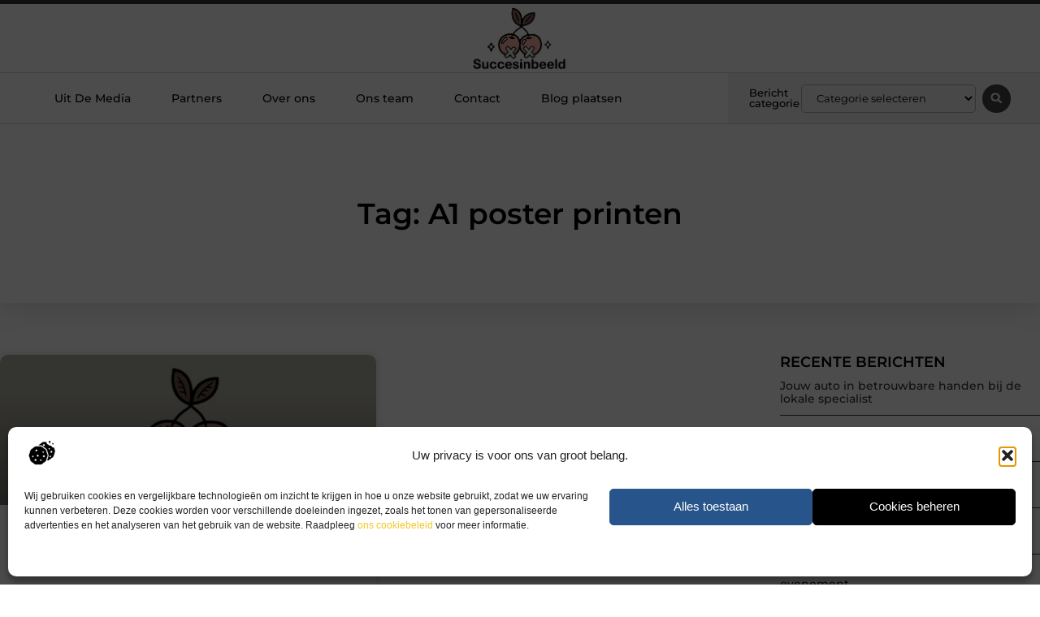

--- FILE ---
content_type: text/html; charset=UTF-8
request_url: https://www.succesinbeeld.nl/tag/a1-poster-printen/
body_size: 23440
content:
<!doctype html>
<html lang="nl-NL" prefix="og: https://ogp.me/ns#">
<head>
	<meta charset="UTF-8">
	<meta name="viewport" content="width=device-width, initial-scale=1">
	<link rel="profile" href="https://gmpg.org/xfn/11">
		<style>img:is([sizes="auto" i], [sizes^="auto," i]) { contain-intrinsic-size: 3000px 1500px }</style>
	
<!-- Search Engine Optimization door Rank Math - https://rankmath.com/ -->
<title>A1 poster printen &bull; Succesinbeeld</title>
<meta name="robots" content="follow, index, max-snippet:-1, max-video-preview:-1, max-image-preview:large"/>
<link rel="canonical" href="https://www.succesinbeeld.nl/tag/a1-poster-printen/" />
<meta property="og:locale" content="nl_NL" />
<meta property="og:type" content="article" />
<meta property="og:title" content="A1 poster printen &bull; Succesinbeeld" />
<meta property="og:url" content="https://www.succesinbeeld.nl/tag/a1-poster-printen/" />
<meta property="og:site_name" content="Succesinbeeld" />
<meta name="twitter:card" content="summary_large_image" />
<meta name="twitter:title" content="A1 poster printen &bull; Succesinbeeld" />
<script type="application/ld+json" class="rank-math-schema">{"@context":"https://schema.org","@graph":[{"@type":"Organization","@id":"https://www.succesinbeeld.nl/#organization","name":"succesinbeeld","url":"https://www.succesinbeeld.nl","logo":{"@type":"ImageObject","@id":"https://www.succesinbeeld.nl/#logo","url":"https://www.succesinbeeld.nl/wp-content/uploads/2021/10/cropped-1.succesinbeeld.nl-Logo-355x159px.png","contentUrl":"https://www.succesinbeeld.nl/wp-content/uploads/2021/10/cropped-1.succesinbeeld.nl-Logo-355x159px.png","caption":"Succesinbeeld","inLanguage":"nl-NL","width":"255","height":"159"}},{"@type":"WebSite","@id":"https://www.succesinbeeld.nl/#website","url":"https://www.succesinbeeld.nl","name":"Succesinbeeld","alternateName":"succesinbeeld.nl","publisher":{"@id":"https://www.succesinbeeld.nl/#organization"},"inLanguage":"nl-NL"},{"@type":"BreadcrumbList","@id":"https://www.succesinbeeld.nl/tag/a1-poster-printen/#breadcrumb","itemListElement":[{"@type":"ListItem","position":"1","item":{"@id":"https://www.succesinbeeld.nl/","name":"Home"}},{"@type":"ListItem","position":"2","item":{"@id":"https://www.succesinbeeld.nl/tag/a1-poster-printen/","name":"A1 poster printen"}}]},{"@type":"CollectionPage","@id":"https://www.succesinbeeld.nl/tag/a1-poster-printen/#webpage","url":"https://www.succesinbeeld.nl/tag/a1-poster-printen/","name":"A1 poster printen &bull; Succesinbeeld","isPartOf":{"@id":"https://www.succesinbeeld.nl/#website"},"inLanguage":"nl-NL","breadcrumb":{"@id":"https://www.succesinbeeld.nl/tag/a1-poster-printen/#breadcrumb"}}]}</script>
<!-- /Rank Math WordPress SEO plugin -->

<script>
window._wpemojiSettings = {"baseUrl":"https:\/\/s.w.org\/images\/core\/emoji\/16.0.1\/72x72\/","ext":".png","svgUrl":"https:\/\/s.w.org\/images\/core\/emoji\/16.0.1\/svg\/","svgExt":".svg","source":{"concatemoji":"https:\/\/www.succesinbeeld.nl\/wp-includes\/js\/wp-emoji-release.min.js?ver=6.8.3"}};
/*! This file is auto-generated */
!function(s,n){var o,i,e;function c(e){try{var t={supportTests:e,timestamp:(new Date).valueOf()};sessionStorage.setItem(o,JSON.stringify(t))}catch(e){}}function p(e,t,n){e.clearRect(0,0,e.canvas.width,e.canvas.height),e.fillText(t,0,0);var t=new Uint32Array(e.getImageData(0,0,e.canvas.width,e.canvas.height).data),a=(e.clearRect(0,0,e.canvas.width,e.canvas.height),e.fillText(n,0,0),new Uint32Array(e.getImageData(0,0,e.canvas.width,e.canvas.height).data));return t.every(function(e,t){return e===a[t]})}function u(e,t){e.clearRect(0,0,e.canvas.width,e.canvas.height),e.fillText(t,0,0);for(var n=e.getImageData(16,16,1,1),a=0;a<n.data.length;a++)if(0!==n.data[a])return!1;return!0}function f(e,t,n,a){switch(t){case"flag":return n(e,"\ud83c\udff3\ufe0f\u200d\u26a7\ufe0f","\ud83c\udff3\ufe0f\u200b\u26a7\ufe0f")?!1:!n(e,"\ud83c\udde8\ud83c\uddf6","\ud83c\udde8\u200b\ud83c\uddf6")&&!n(e,"\ud83c\udff4\udb40\udc67\udb40\udc62\udb40\udc65\udb40\udc6e\udb40\udc67\udb40\udc7f","\ud83c\udff4\u200b\udb40\udc67\u200b\udb40\udc62\u200b\udb40\udc65\u200b\udb40\udc6e\u200b\udb40\udc67\u200b\udb40\udc7f");case"emoji":return!a(e,"\ud83e\udedf")}return!1}function g(e,t,n,a){var r="undefined"!=typeof WorkerGlobalScope&&self instanceof WorkerGlobalScope?new OffscreenCanvas(300,150):s.createElement("canvas"),o=r.getContext("2d",{willReadFrequently:!0}),i=(o.textBaseline="top",o.font="600 32px Arial",{});return e.forEach(function(e){i[e]=t(o,e,n,a)}),i}function t(e){var t=s.createElement("script");t.src=e,t.defer=!0,s.head.appendChild(t)}"undefined"!=typeof Promise&&(o="wpEmojiSettingsSupports",i=["flag","emoji"],n.supports={everything:!0,everythingExceptFlag:!0},e=new Promise(function(e){s.addEventListener("DOMContentLoaded",e,{once:!0})}),new Promise(function(t){var n=function(){try{var e=JSON.parse(sessionStorage.getItem(o));if("object"==typeof e&&"number"==typeof e.timestamp&&(new Date).valueOf()<e.timestamp+604800&&"object"==typeof e.supportTests)return e.supportTests}catch(e){}return null}();if(!n){if("undefined"!=typeof Worker&&"undefined"!=typeof OffscreenCanvas&&"undefined"!=typeof URL&&URL.createObjectURL&&"undefined"!=typeof Blob)try{var e="postMessage("+g.toString()+"("+[JSON.stringify(i),f.toString(),p.toString(),u.toString()].join(",")+"));",a=new Blob([e],{type:"text/javascript"}),r=new Worker(URL.createObjectURL(a),{name:"wpTestEmojiSupports"});return void(r.onmessage=function(e){c(n=e.data),r.terminate(),t(n)})}catch(e){}c(n=g(i,f,p,u))}t(n)}).then(function(e){for(var t in e)n.supports[t]=e[t],n.supports.everything=n.supports.everything&&n.supports[t],"flag"!==t&&(n.supports.everythingExceptFlag=n.supports.everythingExceptFlag&&n.supports[t]);n.supports.everythingExceptFlag=n.supports.everythingExceptFlag&&!n.supports.flag,n.DOMReady=!1,n.readyCallback=function(){n.DOMReady=!0}}).then(function(){return e}).then(function(){var e;n.supports.everything||(n.readyCallback(),(e=n.source||{}).concatemoji?t(e.concatemoji):e.wpemoji&&e.twemoji&&(t(e.twemoji),t(e.wpemoji)))}))}((window,document),window._wpemojiSettings);
</script>
<link rel='stylesheet' id='colorboxstyle-css' href='https://www.succesinbeeld.nl/wp-content/plugins/link-library/colorbox/colorbox.css?ver=6.8.3' media='all' />
<style id='wp-emoji-styles-inline-css'>

	img.wp-smiley, img.emoji {
		display: inline !important;
		border: none !important;
		box-shadow: none !important;
		height: 1em !important;
		width: 1em !important;
		margin: 0 0.07em !important;
		vertical-align: -0.1em !important;
		background: none !important;
		padding: 0 !important;
	}
</style>
<link rel='stylesheet' id='wp-block-library-css' href='https://www.succesinbeeld.nl/wp-includes/css/dist/block-library/style.min.css?ver=6.8.3' media='all' />
<style id='global-styles-inline-css'>
:root{--wp--preset--aspect-ratio--square: 1;--wp--preset--aspect-ratio--4-3: 4/3;--wp--preset--aspect-ratio--3-4: 3/4;--wp--preset--aspect-ratio--3-2: 3/2;--wp--preset--aspect-ratio--2-3: 2/3;--wp--preset--aspect-ratio--16-9: 16/9;--wp--preset--aspect-ratio--9-16: 9/16;--wp--preset--color--black: #000000;--wp--preset--color--cyan-bluish-gray: #abb8c3;--wp--preset--color--white: #ffffff;--wp--preset--color--pale-pink: #f78da7;--wp--preset--color--vivid-red: #cf2e2e;--wp--preset--color--luminous-vivid-orange: #ff6900;--wp--preset--color--luminous-vivid-amber: #fcb900;--wp--preset--color--light-green-cyan: #7bdcb5;--wp--preset--color--vivid-green-cyan: #00d084;--wp--preset--color--pale-cyan-blue: #8ed1fc;--wp--preset--color--vivid-cyan-blue: #0693e3;--wp--preset--color--vivid-purple: #9b51e0;--wp--preset--gradient--vivid-cyan-blue-to-vivid-purple: linear-gradient(135deg,rgba(6,147,227,1) 0%,rgb(155,81,224) 100%);--wp--preset--gradient--light-green-cyan-to-vivid-green-cyan: linear-gradient(135deg,rgb(122,220,180) 0%,rgb(0,208,130) 100%);--wp--preset--gradient--luminous-vivid-amber-to-luminous-vivid-orange: linear-gradient(135deg,rgba(252,185,0,1) 0%,rgba(255,105,0,1) 100%);--wp--preset--gradient--luminous-vivid-orange-to-vivid-red: linear-gradient(135deg,rgba(255,105,0,1) 0%,rgb(207,46,46) 100%);--wp--preset--gradient--very-light-gray-to-cyan-bluish-gray: linear-gradient(135deg,rgb(238,238,238) 0%,rgb(169,184,195) 100%);--wp--preset--gradient--cool-to-warm-spectrum: linear-gradient(135deg,rgb(74,234,220) 0%,rgb(151,120,209) 20%,rgb(207,42,186) 40%,rgb(238,44,130) 60%,rgb(251,105,98) 80%,rgb(254,248,76) 100%);--wp--preset--gradient--blush-light-purple: linear-gradient(135deg,rgb(255,206,236) 0%,rgb(152,150,240) 100%);--wp--preset--gradient--blush-bordeaux: linear-gradient(135deg,rgb(254,205,165) 0%,rgb(254,45,45) 50%,rgb(107,0,62) 100%);--wp--preset--gradient--luminous-dusk: linear-gradient(135deg,rgb(255,203,112) 0%,rgb(199,81,192) 50%,rgb(65,88,208) 100%);--wp--preset--gradient--pale-ocean: linear-gradient(135deg,rgb(255,245,203) 0%,rgb(182,227,212) 50%,rgb(51,167,181) 100%);--wp--preset--gradient--electric-grass: linear-gradient(135deg,rgb(202,248,128) 0%,rgb(113,206,126) 100%);--wp--preset--gradient--midnight: linear-gradient(135deg,rgb(2,3,129) 0%,rgb(40,116,252) 100%);--wp--preset--font-size--small: 13px;--wp--preset--font-size--medium: 20px;--wp--preset--font-size--large: 36px;--wp--preset--font-size--x-large: 42px;--wp--preset--spacing--20: 0.44rem;--wp--preset--spacing--30: 0.67rem;--wp--preset--spacing--40: 1rem;--wp--preset--spacing--50: 1.5rem;--wp--preset--spacing--60: 2.25rem;--wp--preset--spacing--70: 3.38rem;--wp--preset--spacing--80: 5.06rem;--wp--preset--shadow--natural: 6px 6px 9px rgba(0, 0, 0, 0.2);--wp--preset--shadow--deep: 12px 12px 50px rgba(0, 0, 0, 0.4);--wp--preset--shadow--sharp: 6px 6px 0px rgba(0, 0, 0, 0.2);--wp--preset--shadow--outlined: 6px 6px 0px -3px rgba(255, 255, 255, 1), 6px 6px rgba(0, 0, 0, 1);--wp--preset--shadow--crisp: 6px 6px 0px rgba(0, 0, 0, 1);}:root { --wp--style--global--content-size: 800px;--wp--style--global--wide-size: 1200px; }:where(body) { margin: 0; }.wp-site-blocks > .alignleft { float: left; margin-right: 2em; }.wp-site-blocks > .alignright { float: right; margin-left: 2em; }.wp-site-blocks > .aligncenter { justify-content: center; margin-left: auto; margin-right: auto; }:where(.wp-site-blocks) > * { margin-block-start: 24px; margin-block-end: 0; }:where(.wp-site-blocks) > :first-child { margin-block-start: 0; }:where(.wp-site-blocks) > :last-child { margin-block-end: 0; }:root { --wp--style--block-gap: 24px; }:root :where(.is-layout-flow) > :first-child{margin-block-start: 0;}:root :where(.is-layout-flow) > :last-child{margin-block-end: 0;}:root :where(.is-layout-flow) > *{margin-block-start: 24px;margin-block-end: 0;}:root :where(.is-layout-constrained) > :first-child{margin-block-start: 0;}:root :where(.is-layout-constrained) > :last-child{margin-block-end: 0;}:root :where(.is-layout-constrained) > *{margin-block-start: 24px;margin-block-end: 0;}:root :where(.is-layout-flex){gap: 24px;}:root :where(.is-layout-grid){gap: 24px;}.is-layout-flow > .alignleft{float: left;margin-inline-start: 0;margin-inline-end: 2em;}.is-layout-flow > .alignright{float: right;margin-inline-start: 2em;margin-inline-end: 0;}.is-layout-flow > .aligncenter{margin-left: auto !important;margin-right: auto !important;}.is-layout-constrained > .alignleft{float: left;margin-inline-start: 0;margin-inline-end: 2em;}.is-layout-constrained > .alignright{float: right;margin-inline-start: 2em;margin-inline-end: 0;}.is-layout-constrained > .aligncenter{margin-left: auto !important;margin-right: auto !important;}.is-layout-constrained > :where(:not(.alignleft):not(.alignright):not(.alignfull)){max-width: var(--wp--style--global--content-size);margin-left: auto !important;margin-right: auto !important;}.is-layout-constrained > .alignwide{max-width: var(--wp--style--global--wide-size);}body .is-layout-flex{display: flex;}.is-layout-flex{flex-wrap: wrap;align-items: center;}.is-layout-flex > :is(*, div){margin: 0;}body .is-layout-grid{display: grid;}.is-layout-grid > :is(*, div){margin: 0;}body{padding-top: 0px;padding-right: 0px;padding-bottom: 0px;padding-left: 0px;}a:where(:not(.wp-element-button)){text-decoration: underline;}:root :where(.wp-element-button, .wp-block-button__link){background-color: #32373c;border-width: 0;color: #fff;font-family: inherit;font-size: inherit;line-height: inherit;padding: calc(0.667em + 2px) calc(1.333em + 2px);text-decoration: none;}.has-black-color{color: var(--wp--preset--color--black) !important;}.has-cyan-bluish-gray-color{color: var(--wp--preset--color--cyan-bluish-gray) !important;}.has-white-color{color: var(--wp--preset--color--white) !important;}.has-pale-pink-color{color: var(--wp--preset--color--pale-pink) !important;}.has-vivid-red-color{color: var(--wp--preset--color--vivid-red) !important;}.has-luminous-vivid-orange-color{color: var(--wp--preset--color--luminous-vivid-orange) !important;}.has-luminous-vivid-amber-color{color: var(--wp--preset--color--luminous-vivid-amber) !important;}.has-light-green-cyan-color{color: var(--wp--preset--color--light-green-cyan) !important;}.has-vivid-green-cyan-color{color: var(--wp--preset--color--vivid-green-cyan) !important;}.has-pale-cyan-blue-color{color: var(--wp--preset--color--pale-cyan-blue) !important;}.has-vivid-cyan-blue-color{color: var(--wp--preset--color--vivid-cyan-blue) !important;}.has-vivid-purple-color{color: var(--wp--preset--color--vivid-purple) !important;}.has-black-background-color{background-color: var(--wp--preset--color--black) !important;}.has-cyan-bluish-gray-background-color{background-color: var(--wp--preset--color--cyan-bluish-gray) !important;}.has-white-background-color{background-color: var(--wp--preset--color--white) !important;}.has-pale-pink-background-color{background-color: var(--wp--preset--color--pale-pink) !important;}.has-vivid-red-background-color{background-color: var(--wp--preset--color--vivid-red) !important;}.has-luminous-vivid-orange-background-color{background-color: var(--wp--preset--color--luminous-vivid-orange) !important;}.has-luminous-vivid-amber-background-color{background-color: var(--wp--preset--color--luminous-vivid-amber) !important;}.has-light-green-cyan-background-color{background-color: var(--wp--preset--color--light-green-cyan) !important;}.has-vivid-green-cyan-background-color{background-color: var(--wp--preset--color--vivid-green-cyan) !important;}.has-pale-cyan-blue-background-color{background-color: var(--wp--preset--color--pale-cyan-blue) !important;}.has-vivid-cyan-blue-background-color{background-color: var(--wp--preset--color--vivid-cyan-blue) !important;}.has-vivid-purple-background-color{background-color: var(--wp--preset--color--vivid-purple) !important;}.has-black-border-color{border-color: var(--wp--preset--color--black) !important;}.has-cyan-bluish-gray-border-color{border-color: var(--wp--preset--color--cyan-bluish-gray) !important;}.has-white-border-color{border-color: var(--wp--preset--color--white) !important;}.has-pale-pink-border-color{border-color: var(--wp--preset--color--pale-pink) !important;}.has-vivid-red-border-color{border-color: var(--wp--preset--color--vivid-red) !important;}.has-luminous-vivid-orange-border-color{border-color: var(--wp--preset--color--luminous-vivid-orange) !important;}.has-luminous-vivid-amber-border-color{border-color: var(--wp--preset--color--luminous-vivid-amber) !important;}.has-light-green-cyan-border-color{border-color: var(--wp--preset--color--light-green-cyan) !important;}.has-vivid-green-cyan-border-color{border-color: var(--wp--preset--color--vivid-green-cyan) !important;}.has-pale-cyan-blue-border-color{border-color: var(--wp--preset--color--pale-cyan-blue) !important;}.has-vivid-cyan-blue-border-color{border-color: var(--wp--preset--color--vivid-cyan-blue) !important;}.has-vivid-purple-border-color{border-color: var(--wp--preset--color--vivid-purple) !important;}.has-vivid-cyan-blue-to-vivid-purple-gradient-background{background: var(--wp--preset--gradient--vivid-cyan-blue-to-vivid-purple) !important;}.has-light-green-cyan-to-vivid-green-cyan-gradient-background{background: var(--wp--preset--gradient--light-green-cyan-to-vivid-green-cyan) !important;}.has-luminous-vivid-amber-to-luminous-vivid-orange-gradient-background{background: var(--wp--preset--gradient--luminous-vivid-amber-to-luminous-vivid-orange) !important;}.has-luminous-vivid-orange-to-vivid-red-gradient-background{background: var(--wp--preset--gradient--luminous-vivid-orange-to-vivid-red) !important;}.has-very-light-gray-to-cyan-bluish-gray-gradient-background{background: var(--wp--preset--gradient--very-light-gray-to-cyan-bluish-gray) !important;}.has-cool-to-warm-spectrum-gradient-background{background: var(--wp--preset--gradient--cool-to-warm-spectrum) !important;}.has-blush-light-purple-gradient-background{background: var(--wp--preset--gradient--blush-light-purple) !important;}.has-blush-bordeaux-gradient-background{background: var(--wp--preset--gradient--blush-bordeaux) !important;}.has-luminous-dusk-gradient-background{background: var(--wp--preset--gradient--luminous-dusk) !important;}.has-pale-ocean-gradient-background{background: var(--wp--preset--gradient--pale-ocean) !important;}.has-electric-grass-gradient-background{background: var(--wp--preset--gradient--electric-grass) !important;}.has-midnight-gradient-background{background: var(--wp--preset--gradient--midnight) !important;}.has-small-font-size{font-size: var(--wp--preset--font-size--small) !important;}.has-medium-font-size{font-size: var(--wp--preset--font-size--medium) !important;}.has-large-font-size{font-size: var(--wp--preset--font-size--large) !important;}.has-x-large-font-size{font-size: var(--wp--preset--font-size--x-large) !important;}
:root :where(.wp-block-pullquote){font-size: 1.5em;line-height: 1.6;}
</style>
<link rel='stylesheet' id='thumbs_rating_styles-css' href='https://www.succesinbeeld.nl/wp-content/plugins/link-library/upvote-downvote/css/style.css?ver=1.0.0' media='all' />
<link rel='stylesheet' id='cmplz-general-css' href='https://www.succesinbeeld.nl/wp-content/plugins/complianz-gdpr/assets/css/cookieblocker.min.css?ver=1741710170' media='all' />
<link rel='stylesheet' id='hello-elementor-css' href='https://www.succesinbeeld.nl/wp-content/themes/hello-elementor/style.min.css?ver=3.4.2' media='all' />
<link rel='stylesheet' id='hello-elementor-theme-style-css' href='https://www.succesinbeeld.nl/wp-content/themes/hello-elementor/theme.min.css?ver=3.4.2' media='all' />
<link rel='stylesheet' id='hello-elementor-header-footer-css' href='https://www.succesinbeeld.nl/wp-content/themes/hello-elementor/header-footer.min.css?ver=3.4.2' media='all' />
<link rel='stylesheet' id='elementor-frontend-css' href='https://www.succesinbeeld.nl/wp-content/plugins/elementor/assets/css/frontend.min.css?ver=3.34.1' media='all' />
<link rel='stylesheet' id='elementor-post-20416-css' href='https://www.succesinbeeld.nl/wp-content/uploads/elementor/css/post-20416.css?ver=1768704624' media='all' />
<link rel='stylesheet' id='widget-progress-tracker-css' href='https://www.succesinbeeld.nl/wp-content/plugins/elementor-pro/assets/css/widget-progress-tracker.min.css?ver=3.29.0' media='all' />
<link rel='stylesheet' id='e-sticky-css' href='https://www.succesinbeeld.nl/wp-content/plugins/elementor-pro/assets/css/modules/sticky.min.css?ver=3.29.0' media='all' />
<link rel='stylesheet' id='e-animation-grow-css' href='https://www.succesinbeeld.nl/wp-content/plugins/elementor/assets/lib/animations/styles/e-animation-grow.min.css?ver=3.34.1' media='all' />
<link rel='stylesheet' id='widget-image-css' href='https://www.succesinbeeld.nl/wp-content/plugins/elementor/assets/css/widget-image.min.css?ver=3.34.1' media='all' />
<link rel='stylesheet' id='widget-nav-menu-css' href='https://www.succesinbeeld.nl/wp-content/plugins/elementor-pro/assets/css/widget-nav-menu.min.css?ver=3.29.0' media='all' />
<link rel='stylesheet' id='widget-heading-css' href='https://www.succesinbeeld.nl/wp-content/plugins/elementor/assets/css/widget-heading.min.css?ver=3.34.1' media='all' />
<link rel='stylesheet' id='swiper-css' href='https://www.succesinbeeld.nl/wp-content/plugins/elementor/assets/lib/swiper/v8/css/swiper.min.css?ver=8.4.5' media='all' />
<link rel='stylesheet' id='e-swiper-css' href='https://www.succesinbeeld.nl/wp-content/plugins/elementor/assets/css/conditionals/e-swiper.min.css?ver=3.34.1' media='all' />
<link rel='stylesheet' id='widget-search-form-css' href='https://www.succesinbeeld.nl/wp-content/plugins/elementor-pro/assets/css/widget-search-form.min.css?ver=3.29.0' media='all' />
<link rel='stylesheet' id='e-animation-fadeIn-css' href='https://www.succesinbeeld.nl/wp-content/plugins/elementor/assets/lib/animations/styles/fadeIn.min.css?ver=3.34.1' media='all' />
<link rel='stylesheet' id='e-motion-fx-css' href='https://www.succesinbeeld.nl/wp-content/plugins/elementor-pro/assets/css/modules/motion-fx.min.css?ver=3.29.0' media='all' />
<link rel='stylesheet' id='widget-divider-css' href='https://www.succesinbeeld.nl/wp-content/plugins/elementor/assets/css/widget-divider.min.css?ver=3.34.1' media='all' />
<link rel='stylesheet' id='widget-posts-css' href='https://www.succesinbeeld.nl/wp-content/plugins/elementor-pro/assets/css/widget-posts.min.css?ver=3.29.0' media='all' />
<link rel='stylesheet' id='widget-sitemap-css' href='https://www.succesinbeeld.nl/wp-content/plugins/elementor-pro/assets/css/widget-sitemap.min.css?ver=3.29.0' media='all' />
<link rel='stylesheet' id='widget-call-to-action-css' href='https://www.succesinbeeld.nl/wp-content/plugins/elementor-pro/assets/css/widget-call-to-action.min.css?ver=3.29.0' media='all' />
<link rel='stylesheet' id='e-transitions-css' href='https://www.succesinbeeld.nl/wp-content/plugins/elementor-pro/assets/css/conditionals/transitions.min.css?ver=3.29.0' media='all' />
<link rel='stylesheet' id='elementor-post-20714-css' href='https://www.succesinbeeld.nl/wp-content/uploads/elementor/css/post-20714.css?ver=1768704624' media='all' />
<link rel='stylesheet' id='elementor-post-20711-css' href='https://www.succesinbeeld.nl/wp-content/uploads/elementor/css/post-20711.css?ver=1768704624' media='all' />
<link rel='stylesheet' id='elementor-post-20720-css' href='https://www.succesinbeeld.nl/wp-content/uploads/elementor/css/post-20720.css?ver=1768704647' media='all' />
<link rel='stylesheet' id='elementor-gf-local-montserrat-css' href='https://www.succesinbeeld.nl/wp-content/uploads/elementor/google-fonts/css/montserrat.css?ver=1747803611' media='all' />
<script src="https://www.succesinbeeld.nl/wp-includes/js/jquery/jquery.min.js?ver=3.7.1" id="jquery-core-js"></script>
<script src="https://www.succesinbeeld.nl/wp-includes/js/jquery/jquery-migrate.min.js?ver=3.4.1" id="jquery-migrate-js"></script>
<script src="https://www.succesinbeeld.nl/wp-content/plugins/link-library/colorbox/jquery.colorbox-min.js?ver=1.3.9" id="colorbox-js"></script>
<script id="thumbs_rating_scripts-js-extra">
var thumbs_rating_ajax = {"ajax_url":"https:\/\/www.succesinbeeld.nl\/wp-admin\/admin-ajax.php","nonce":"de83a7c78a"};
</script>
<script src="https://www.succesinbeeld.nl/wp-content/plugins/link-library/upvote-downvote/js/general.js?ver=4.0.1" id="thumbs_rating_scripts-js"></script>
<link rel="https://api.w.org/" href="https://www.succesinbeeld.nl/wp-json/" /><link rel="alternate" title="JSON" type="application/json" href="https://www.succesinbeeld.nl/wp-json/wp/v2/tags/241" /><link rel="EditURI" type="application/rsd+xml" title="RSD" href="https://www.succesinbeeld.nl/xmlrpc.php?rsd" />
<meta name="generator" content="WordPress 6.8.3" />
<script type="text/javascript">//<![CDATA[
  function external_links_in_new_windows_loop() {
    if (!document.links) {
      document.links = document.getElementsByTagName('a');
    }
    var change_link = false;
    var force = '';
    var ignore = '';

    for (var t=0; t<document.links.length; t++) {
      var all_links = document.links[t];
      change_link = false;
      
      if(document.links[t].hasAttribute('onClick') == false) {
        // forced if the address starts with http (or also https), but does not link to the current domain
        if(all_links.href.search(/^http/) != -1 && all_links.href.search('www.succesinbeeld.nl') == -1 && all_links.href.search(/^#/) == -1) {
          // console.log('Changed ' + all_links.href);
          change_link = true;
        }
          
        if(force != '' && all_links.href.search(force) != -1) {
          // forced
          // console.log('force ' + all_links.href);
          change_link = true;
        }
        
        if(ignore != '' && all_links.href.search(ignore) != -1) {
          // console.log('ignore ' + all_links.href);
          // ignored
          change_link = false;
        }

        if(change_link == true) {
          // console.log('Changed ' + all_links.href);
          document.links[t].setAttribute('onClick', 'javascript:window.open(\'' + all_links.href.replace(/'/g, '') + '\', \'_blank\', \'noopener\'); return false;');
          document.links[t].removeAttribute('target');
        }
      }
    }
  }
  
  // Load
  function external_links_in_new_windows_load(func)
  {  
    var oldonload = window.onload;
    if (typeof window.onload != 'function'){
      window.onload = func;
    } else {
      window.onload = function(){
        oldonload();
        func();
      }
    }
  }

  external_links_in_new_windows_load(external_links_in_new_windows_loop);
  //]]></script>

			<style>.cmplz-hidden {
					display: none !important;
				}</style><meta name="generator" content="Elementor 3.34.1; features: e_font_icon_svg, additional_custom_breakpoints; settings: css_print_method-external, google_font-enabled, font_display-swap">
			<style>
				.e-con.e-parent:nth-of-type(n+4):not(.e-lazyloaded):not(.e-no-lazyload),
				.e-con.e-parent:nth-of-type(n+4):not(.e-lazyloaded):not(.e-no-lazyload) * {
					background-image: none !important;
				}
				@media screen and (max-height: 1024px) {
					.e-con.e-parent:nth-of-type(n+3):not(.e-lazyloaded):not(.e-no-lazyload),
					.e-con.e-parent:nth-of-type(n+3):not(.e-lazyloaded):not(.e-no-lazyload) * {
						background-image: none !important;
					}
				}
				@media screen and (max-height: 640px) {
					.e-con.e-parent:nth-of-type(n+2):not(.e-lazyloaded):not(.e-no-lazyload),
					.e-con.e-parent:nth-of-type(n+2):not(.e-lazyloaded):not(.e-no-lazyload) * {
						background-image: none !important;
					}
				}
			</style>
			<link rel="icon" href="https://www.succesinbeeld.nl/wp-content/uploads/2021/10/0.succesinbeeld.nl-icon-150x150-px.png" sizes="32x32" />
<link rel="icon" href="https://www.succesinbeeld.nl/wp-content/uploads/2021/10/0.succesinbeeld.nl-icon-150x150-px.png" sizes="192x192" />
<link rel="apple-touch-icon" href="https://www.succesinbeeld.nl/wp-content/uploads/2021/10/0.succesinbeeld.nl-icon-150x150-px.png" />
<meta name="msapplication-TileImage" content="https://www.succesinbeeld.nl/wp-content/uploads/2021/10/0.succesinbeeld.nl-icon-150x150-px.png" />
</head>
<body data-rsssl=1 data-cmplz=1 class="archive tag tag-a1-poster-printen tag-241 wp-custom-logo wp-embed-responsive wp-theme-hello-elementor hello-elementor-default elementor-page-20720 elementor-default elementor-template-full-width elementor-kit-20416">


<a class="skip-link screen-reader-text" href="#content">Ga naar de inhoud</a>

		<header data-elementor-type="header" data-elementor-id="20714" class="elementor elementor-20714 elementor-location-header" data-elementor-post-type="elementor_library">
			<header class="elementor-element elementor-element-3a604201 e-con-full top e-flex e-con e-parent" data-id="3a604201" data-element_type="container" data-settings="{&quot;background_background&quot;:&quot;classic&quot;}">
		<section class="elementor-element elementor-element-5e47e42 e-con-full e-flex e-con e-child" data-id="5e47e42" data-element_type="container" data-settings="{&quot;sticky&quot;:&quot;top&quot;,&quot;sticky_on&quot;:[&quot;desktop&quot;,&quot;tablet&quot;,&quot;mobile&quot;],&quot;sticky_offset&quot;:0,&quot;sticky_effects_offset&quot;:0,&quot;sticky_anchor_link_offset&quot;:0}">
				<div class="elementor-element elementor-element-6f636643 elementor-widget elementor-widget-progress-tracker" data-id="6f636643" data-element_type="widget" data-settings="{&quot;type&quot;:&quot;horizontal&quot;,&quot;relative_to&quot;:&quot;entire_page&quot;,&quot;percentage&quot;:&quot;no&quot;}" data-widget_type="progress-tracker.default">
				<div class="elementor-widget-container">
					
		<div class="elementor-scrolling-tracker elementor-scrolling-tracker-horizontal elementor-scrolling-tracker-alignment-">
						<div class="current-progress">
					<div class="current-progress-percentage"></div>
				</div>
				</div>
						</div>
				</div>
				</section>
		<section class="elementor-element elementor-element-46168f1e elementor-hidden-mobile e-flex e-con-boxed e-con e-child" data-id="46168f1e" data-element_type="container" data-settings="{&quot;background_background&quot;:&quot;classic&quot;}">
					<div class="e-con-inner">
				<div class="elementor-element elementor-element-45593c31 elementor-widget__width-initial elementor-widget elementor-widget-theme-site-logo elementor-widget-image" data-id="45593c31" data-element_type="widget" data-widget_type="theme-site-logo.default">
				<div class="elementor-widget-container">
											<a href="https://www.succesinbeeld.nl">
			<img width="255" height="159" src="https://www.succesinbeeld.nl/wp-content/uploads/2021/10/cropped-1.succesinbeeld.nl-Logo-355x159px.png" class="elementor-animation-grow attachment-full size-full wp-image-16964" alt="" />				</a>
											</div>
				</div>
					</div>
				</section>
		<nav class="elementor-element elementor-element-2c78b0c1 e-flex e-con-boxed e-con e-child" data-id="2c78b0c1" data-element_type="container" data-settings="{&quot;background_background&quot;:&quot;gradient&quot;,&quot;animation&quot;:&quot;none&quot;,&quot;animation_delay&quot;:200,&quot;sticky&quot;:&quot;top&quot;,&quot;sticky_offset&quot;:5,&quot;sticky_offset_tablet&quot;:5,&quot;sticky_offset_mobile&quot;:5,&quot;sticky_effects_offset_tablet&quot;:0,&quot;sticky_effects_offset_mobile&quot;:0,&quot;sticky_anchor_link_offset_tablet&quot;:0,&quot;sticky_anchor_link_offset_mobile&quot;:0,&quot;sticky_on&quot;:[&quot;desktop&quot;,&quot;tablet&quot;,&quot;mobile&quot;],&quot;sticky_effects_offset&quot;:0,&quot;sticky_anchor_link_offset&quot;:0}">
					<div class="e-con-inner">
				<div class="elementor-element elementor-element-21a6c0db elementor-nav-menu--stretch elementor-nav-menu__align-center elementor-nav-menu__text-align-center elementor-widget-tablet__width-initial elementor-widget__width-initial elementor-nav-menu--dropdown-mobile elementor-nav-menu--toggle elementor-nav-menu--burger elementor-widget elementor-widget-nav-menu" data-id="21a6c0db" data-element_type="widget" data-settings="{&quot;full_width&quot;:&quot;stretch&quot;,&quot;submenu_icon&quot;:{&quot;value&quot;:&quot;&lt;i class=\&quot;\&quot;&gt;&lt;\/i&gt;&quot;,&quot;library&quot;:&quot;&quot;},&quot;layout&quot;:&quot;horizontal&quot;,&quot;toggle&quot;:&quot;burger&quot;}" data-widget_type="nav-menu.default">
				<div class="elementor-widget-container">
								<nav aria-label="Menu" class="elementor-nav-menu--main elementor-nav-menu__container elementor-nav-menu--layout-horizontal e--pointer-text e--animation-grow">
				<ul id="menu-1-21a6c0db" class="elementor-nav-menu"><li class="menu-item menu-item-type-custom menu-item-object-custom menu-item-19886"><a href="/category/media/" class="elementor-item">Uit De Media</a></li>
<li class="menu-item menu-item-type-post_type menu-item-object-page menu-item-28"><a href="https://www.succesinbeeld.nl/partners/" class="elementor-item">Partners</a></li>
<li class="menu-item menu-item-type-post_type menu-item-object-page menu-item-20724"><a href="https://www.succesinbeeld.nl/over-ons/" class="elementor-item">Over ons</a></li>
<li class="menu-item menu-item-type-post_type menu-item-object-page menu-item-20725"><a href="https://www.succesinbeeld.nl/ons-team/" class="elementor-item">Ons team</a></li>
<li class="menu-item menu-item-type-post_type menu-item-object-page menu-item-12"><a href="https://www.succesinbeeld.nl/contact/" class="elementor-item">Contact</a></li>
<li class="menu-item menu-item-type-post_type menu-item-object-page menu-item-20726"><a href="https://www.succesinbeeld.nl/blog-plaatsen/" class="elementor-item">Blog plaatsen</a></li>
</ul>			</nav>
					<div class="elementor-menu-toggle" role="button" tabindex="0" aria-label="Menu toggle" aria-expanded="false">
			<svg aria-hidden="true" role="presentation" class="elementor-menu-toggle__icon--open e-font-icon-svg e-eicon-menu-bar" viewBox="0 0 1000 1000" xmlns="http://www.w3.org/2000/svg"><path d="M104 333H896C929 333 958 304 958 271S929 208 896 208H104C71 208 42 237 42 271S71 333 104 333ZM104 583H896C929 583 958 554 958 521S929 458 896 458H104C71 458 42 487 42 521S71 583 104 583ZM104 833H896C929 833 958 804 958 771S929 708 896 708H104C71 708 42 737 42 771S71 833 104 833Z"></path></svg><svg aria-hidden="true" role="presentation" class="elementor-menu-toggle__icon--close e-font-icon-svg e-eicon-close" viewBox="0 0 1000 1000" xmlns="http://www.w3.org/2000/svg"><path d="M742 167L500 408 258 167C246 154 233 150 217 150 196 150 179 158 167 167 154 179 150 196 150 212 150 229 154 242 171 254L408 500 167 742C138 771 138 800 167 829 196 858 225 858 254 829L496 587 738 829C750 842 767 846 783 846 800 846 817 842 829 829 842 817 846 804 846 783 846 767 842 750 829 737L588 500 833 258C863 229 863 200 833 171 804 137 775 137 742 167Z"></path></svg>		</div>
					<nav class="elementor-nav-menu--dropdown elementor-nav-menu__container" aria-hidden="true">
				<ul id="menu-2-21a6c0db" class="elementor-nav-menu"><li class="menu-item menu-item-type-custom menu-item-object-custom menu-item-19886"><a href="/category/media/" class="elementor-item" tabindex="-1">Uit De Media</a></li>
<li class="menu-item menu-item-type-post_type menu-item-object-page menu-item-28"><a href="https://www.succesinbeeld.nl/partners/" class="elementor-item" tabindex="-1">Partners</a></li>
<li class="menu-item menu-item-type-post_type menu-item-object-page menu-item-20724"><a href="https://www.succesinbeeld.nl/over-ons/" class="elementor-item" tabindex="-1">Over ons</a></li>
<li class="menu-item menu-item-type-post_type menu-item-object-page menu-item-20725"><a href="https://www.succesinbeeld.nl/ons-team/" class="elementor-item" tabindex="-1">Ons team</a></li>
<li class="menu-item menu-item-type-post_type menu-item-object-page menu-item-12"><a href="https://www.succesinbeeld.nl/contact/" class="elementor-item" tabindex="-1">Contact</a></li>
<li class="menu-item menu-item-type-post_type menu-item-object-page menu-item-20726"><a href="https://www.succesinbeeld.nl/blog-plaatsen/" class="elementor-item" tabindex="-1">Blog plaatsen</a></li>
</ul>			</nav>
						</div>
				</div>
				<div class="elementor-element elementor-element-7ca77d43 elementor-widget__width-initial elementor-hidden-desktop elementor-hidden-tablet elementor-widget elementor-widget-theme-site-logo elementor-widget-image" data-id="7ca77d43" data-element_type="widget" data-widget_type="theme-site-logo.default">
				<div class="elementor-widget-container">
											<a href="https://www.succesinbeeld.nl">
			<img width="255" height="159" src="https://www.succesinbeeld.nl/wp-content/uploads/2021/10/cropped-1.succesinbeeld.nl-Logo-355x159px.png" class="attachment-full size-full wp-image-16964" alt="" />				</a>
											</div>
				</div>
		<div class="elementor-element elementor-element-17420565 e-con-full e-flex e-con e-child" data-id="17420565" data-element_type="container" data-settings="{&quot;background_background&quot;:&quot;classic&quot;}">
				<div class="elementor-element elementor-element-24db26a7 elementor-widget__width-initial elementor-hidden-tablet elementor-hidden-mobile elementor-widget elementor-widget-heading" data-id="24db26a7" data-element_type="widget" data-widget_type="heading.default">
				<div class="elementor-widget-container">
					<div class="elementor-heading-title elementor-size-default">Bericht categorie</div>				</div>
				</div>
				<div class="elementor-element elementor-element-7f74b981 elementor-widget-mobile__width-initial categorie elementor-widget__width-initial elementor-widget-tablet__width-initial elementor-hidden-tablet elementor-hidden-mobile elementor-widget elementor-widget-wp-widget-categories" data-id="7f74b981" data-element_type="widget" data-widget_type="wp-widget-categories.default">
				<div class="elementor-widget-container">
					<h5>Categorieën</h5><form action="https://www.succesinbeeld.nl" method="get"><label class="screen-reader-text" for="cat">Categorieën</label><select  name='cat' id='cat' class='postform'>
	<option value='-1'>Categorie selecteren</option>
	<option class="level-0" value="213">Aanbiedingen</option>
	<option class="level-0" value="248">Afvalverwerking</option>
	<option class="level-0" value="572">Alarmsysteem</option>
	<option class="level-0" value="282">Architectuur</option>
	<option class="level-0" value="264">Auto&#8217;s en Motoren</option>
	<option class="level-0" value="339">Banen en opleidingen</option>
	<option class="level-0" value="298">Beauty en verzorging</option>
	<option class="level-0" value="228">Bedrijven</option>
	<option class="level-0" value="304">Boeken en Tijdschriften</option>
	<option class="level-0" value="3">Business / Marketing and Advertising</option>
	<option class="level-0" value="240">Dienstverlening</option>
	<option class="level-0" value="302">Dieren</option>
	<option class="level-0" value="570">E-Books</option>
	<option class="level-0" value="262">Electronica en Computers</option>
	<option class="level-0" value="245">Energie</option>
	<option class="level-0" value="307">Eten en drinken</option>
	<option class="level-0" value="314">Financieel</option>
	<option class="level-0" value="592">Geschenken</option>
	<option class="level-0" value="277">Gezondheid</option>
	<option class="level-0" value="258">Groothandel</option>
	<option class="level-0" value="331">Hobby en vrije tijd</option>
	<option class="level-0" value="360">Horeca</option>
	<option class="level-0" value="438">Huishoudelijk</option>
	<option class="level-0" value="249">Industrie</option>
	<option class="level-0" value="582">Internet</option>
	<option class="level-0" value="396">Internet marketing</option>
	<option class="level-0" value="308">Kinderen</option>
	<option class="level-0" value="593">Kunst en Kitsch</option>
	<option class="level-0" value="540">Management</option>
	<option class="level-0" value="197">Marketing</option>
	<option class="level-0" value="300">Media</option>
	<option class="level-0" value="287">Meubels</option>
	<option class="level-0" value="256">MKB</option>
	<option class="level-0" value="621">Mobiliteit</option>
	<option class="level-0" value="399">Mode en Kleding</option>
	<option class="level-0" value="319">Muziek</option>
	<option class="level-0" value="365">Onderwijs</option>
	<option class="level-0" value="305">Particuliere dienstverlening</option>
	<option class="level-0" value="351">Rechten</option>
	<option class="level-0" value="214">Relatie</option>
	<option class="level-0" value="291">Sport</option>
	<option class="level-0" value="124">Telefonie</option>
	<option class="level-0" value="596">Tuin en buitenleven</option>
	<option class="level-0" value="394">Tweewielers</option>
	<option class="level-0" value="157">Vakantie</option>
	<option class="level-0" value="581">Verbouwen</option>
	<option class="level-0" value="388">Vervoer en transport</option>
	<option class="level-0" value="554">Winkelen</option>
	<option class="level-0" value="224">Woning en Tuin</option>
	<option class="level-0" value="237">Woningen</option>
	<option class="level-0" value="465">Zakelijk</option>
	<option class="level-0" value="260">Zakelijke dienstverlening</option>
	<option class="level-0" value="402">Zorg</option>
</select>
</form><script>
(function() {
	var dropdown = document.getElementById( "cat" );
	function onCatChange() {
		if ( dropdown.options[ dropdown.selectedIndex ].value > 0 ) {
			dropdown.parentNode.submit();
		}
	}
	dropdown.onchange = onCatChange;
})();
</script>
				</div>
				</div>
				<div class="elementor-element elementor-element-2c74335 elementor-search-form--skin-full_screen elementor-widget__width-initial elementor-widget-mobile__width-auto elementor-widget-tablet__width-auto elementor-widget elementor-widget-search-form" data-id="2c74335" data-element_type="widget" data-settings="{&quot;skin&quot;:&quot;full_screen&quot;}" data-widget_type="search-form.default">
				<div class="elementor-widget-container">
							<search role="search">
			<form class="elementor-search-form" action="https://www.succesinbeeld.nl" method="get">
												<div class="elementor-search-form__toggle" role="button" tabindex="0" aria-label="Zoeken">
					<div class="e-font-icon-svg-container"><svg aria-hidden="true" class="e-font-icon-svg e-fas-search" viewBox="0 0 512 512" xmlns="http://www.w3.org/2000/svg"><path d="M505 442.7L405.3 343c-4.5-4.5-10.6-7-17-7H372c27.6-35.3 44-79.7 44-128C416 93.1 322.9 0 208 0S0 93.1 0 208s93.1 208 208 208c48.3 0 92.7-16.4 128-44v16.3c0 6.4 2.5 12.5 7 17l99.7 99.7c9.4 9.4 24.6 9.4 33.9 0l28.3-28.3c9.4-9.4 9.4-24.6.1-34zM208 336c-70.7 0-128-57.2-128-128 0-70.7 57.2-128 128-128 70.7 0 128 57.2 128 128 0 70.7-57.2 128-128 128z"></path></svg></div>				</div>
								<div class="elementor-search-form__container">
					<label class="elementor-screen-only" for="elementor-search-form-2c74335">Zoeken</label>

					
					<input id="elementor-search-form-2c74335" placeholder="" class="elementor-search-form__input" type="search" name="s" value="">
					
					
										<div class="dialog-lightbox-close-button dialog-close-button" role="button" tabindex="0" aria-label="Sluit dit zoekvak.">
						<svg aria-hidden="true" class="e-font-icon-svg e-eicon-close" viewBox="0 0 1000 1000" xmlns="http://www.w3.org/2000/svg"><path d="M742 167L500 408 258 167C246 154 233 150 217 150 196 150 179 158 167 167 154 179 150 196 150 212 150 229 154 242 171 254L408 500 167 742C138 771 138 800 167 829 196 858 225 858 254 829L496 587 738 829C750 842 767 846 783 846 800 846 817 842 829 829 842 817 846 804 846 783 846 767 842 750 829 737L588 500 833 258C863 229 863 200 833 171 804 137 775 137 742 167Z"></path></svg>					</div>
									</div>
			</form>
		</search>
						</div>
				</div>
				</div>
					</div>
				</nav>
				<div class="elementor-element elementor-element-57af5c80 elementor-view-framed elementor-widget__width-auto elementor-fixed elementor-shape-circle elementor-invisible elementor-widget elementor-widget-icon" data-id="57af5c80" data-element_type="widget" data-settings="{&quot;_position&quot;:&quot;fixed&quot;,&quot;motion_fx_motion_fx_scrolling&quot;:&quot;yes&quot;,&quot;motion_fx_opacity_effect&quot;:&quot;yes&quot;,&quot;motion_fx_opacity_range&quot;:{&quot;unit&quot;:&quot;%&quot;,&quot;size&quot;:&quot;&quot;,&quot;sizes&quot;:{&quot;start&quot;:0,&quot;end&quot;:45}},&quot;_animation&quot;:&quot;fadeIn&quot;,&quot;_animation_delay&quot;:200,&quot;motion_fx_opacity_direction&quot;:&quot;out-in&quot;,&quot;motion_fx_opacity_level&quot;:{&quot;unit&quot;:&quot;px&quot;,&quot;size&quot;:10,&quot;sizes&quot;:[]},&quot;motion_fx_devices&quot;:[&quot;desktop&quot;,&quot;tablet&quot;,&quot;mobile&quot;]}" data-widget_type="icon.default">
				<div class="elementor-widget-container">
							<div class="elementor-icon-wrapper">
			<a class="elementor-icon" href="#top">
			<svg aria-hidden="true" class="e-font-icon-svg e-fas-arrow-up" viewBox="0 0 448 512" xmlns="http://www.w3.org/2000/svg"><path d="M34.9 289.5l-22.2-22.2c-9.4-9.4-9.4-24.6 0-33.9L207 39c9.4-9.4 24.6-9.4 33.9 0l194.3 194.3c9.4 9.4 9.4 24.6 0 33.9L413 289.4c-9.5 9.5-25 9.3-34.3-.4L264 168.6V456c0 13.3-10.7 24-24 24h-32c-13.3 0-24-10.7-24-24V168.6L69.2 289.1c-9.3 9.8-24.8 10-34.3.4z"></path></svg>			</a>
		</div>
						</div>
				</div>
				</header>
				</header>
				<div data-elementor-type="archive" data-elementor-id="20720" class="elementor elementor-20720 elementor-location-archive" data-elementor-post-type="elementor_library">
			<section class="elementor-element elementor-element-51816082 e-flex e-con-boxed e-con e-parent" data-id="51816082" data-element_type="container" data-settings="{&quot;background_background&quot;:&quot;classic&quot;}">
					<div class="e-con-inner">
				<div class="elementor-element elementor-element-18b2a68e elementor-widget elementor-widget-theme-archive-title elementor-page-title elementor-widget-heading" data-id="18b2a68e" data-element_type="widget" data-widget_type="theme-archive-title.default">
				<div class="elementor-widget-container">
					<h1 class="elementor-heading-title elementor-size-default">Tag: A1 poster printen</h1>				</div>
				</div>
					</div>
				</section>
		<section class="elementor-element elementor-element-15295ef5 e-flex e-con-boxed e-con e-parent" data-id="15295ef5" data-element_type="container">
					<div class="e-con-inner">
		<aside class="elementor-element elementor-element-10509c23 e-con-full e-flex e-con e-child" data-id="10509c23" data-element_type="container">
		<div class="elementor-element elementor-element-1b09a9fe e-con-full e-flex e-con e-child" data-id="1b09a9fe" data-element_type="container">
				<div class="elementor-element elementor-element-55cd3383 elementor-widget elementor-widget-heading" data-id="55cd3383" data-element_type="widget" data-widget_type="heading.default">
				<div class="elementor-widget-container">
					<h2 class="elementor-heading-title elementor-size-default">Recente berichten</h2>				</div>
				</div>
				<div class="elementor-element elementor-element-2b27129e elementor-grid-1 elementor-posts--thumbnail-none elementor-posts--align-left elementor-grid-tablet-2 elementor-grid-mobile-1 elementor-widget elementor-widget-posts" data-id="2b27129e" data-element_type="widget" data-settings="{&quot;classic_columns&quot;:&quot;1&quot;,&quot;classic_row_gap&quot;:{&quot;unit&quot;:&quot;px&quot;,&quot;size&quot;:0,&quot;sizes&quot;:[]},&quot;classic_row_gap_tablet&quot;:{&quot;unit&quot;:&quot;px&quot;,&quot;size&quot;:5,&quot;sizes&quot;:[]},&quot;classic_columns_tablet&quot;:&quot;2&quot;,&quot;classic_columns_mobile&quot;:&quot;1&quot;,&quot;classic_row_gap_mobile&quot;:{&quot;unit&quot;:&quot;px&quot;,&quot;size&quot;:&quot;&quot;,&quot;sizes&quot;:[]}}" data-widget_type="posts.classic">
				<div class="elementor-widget-container">
							<div class="elementor-posts-container elementor-posts elementor-posts--skin-classic elementor-grid">
				<article class="elementor-post elementor-grid-item post-22092 post type-post status-publish format-standard has-post-thumbnail hentry category-aanbiedingen">
				<div class="elementor-post__text">
				<h3 class="elementor-post__title">
			<a href="https://www.succesinbeeld.nl/jouw-auto-in-betrouwbare-handen-bij-de-lokale-specialist/" >
				Jouw auto in betrouwbare handen bij de lokale specialist			</a>
		</h3>
				</div>
				</article>
				<article class="elementor-post elementor-grid-item post-22054 post type-post status-publish format-standard has-post-thumbnail hentry category-bedrijven">
				<div class="elementor-post__text">
				<h3 class="elementor-post__title">
			<a href="https://www.succesinbeeld.nl/luchtkussen-enveloppen-onmisbaar-voor-jouw-verzendingen/" >
				Luchtkussen enveloppen: Onmisbaar voor jouw verzendingen			</a>
		</h3>
				</div>
				</article>
				<article class="elementor-post elementor-grid-item post-22001 post type-post status-publish format-standard has-post-thumbnail hentry category-mobiliteit">
				<div class="elementor-post__text">
				<h3 class="elementor-post__title">
			<a href="https://www.succesinbeeld.nl/extra-hijsmogelijkheden-voor-complexe-projecten/" >
				Extra hijsmogelijkheden voor complexe projecten			</a>
		</h3>
				</div>
				</article>
				<article class="elementor-post elementor-grid-item post-21908 post type-post status-publish format-standard has-post-thumbnail hentry category-aanbiedingen">
				<div class="elementor-post__text">
				<h3 class="elementor-post__title">
			<a href="https://www.succesinbeeld.nl/ontdek-de-perfecte-volleybalkleding-voor-jouw-spel/" >
				Ontdek de perfecte volleybalkleding voor jouw spel			</a>
		</h3>
				</div>
				</article>
				<article class="elementor-post elementor-grid-item post-21905 post type-post status-publish format-standard has-post-thumbnail hentry category-afvalverwerking">
				<div class="elementor-post__text">
				<h3 class="elementor-post__title">
			<a href="https://www.succesinbeeld.nl/foodtrucks-de-smaakmakers-van-elk-evenement/" >
				Foodtrucks: de smaakmakers van elk evenement			</a>
		</h3>
				</div>
				</article>
				<article class="elementor-post elementor-grid-item post-21841 post type-post status-publish format-standard has-post-thumbnail hentry category-zakelijk">
				<div class="elementor-post__text">
				<h3 class="elementor-post__title">
			<a href="https://www.succesinbeeld.nl/inspirerende-bijeenkomsten-organiseren-in-het-hart-van-utrecht/" >
				Inspirerende bijeenkomsten organiseren in het hart van Utrecht			</a>
		</h3>
				</div>
				</article>
				</div>
		
						</div>
				</div>
				</div>
				<div class="elementor-element elementor-element-366ab68a widget_tag_cloud elementor-widget elementor-widget-wp-widget-tag_cloud" data-id="366ab68a" data-element_type="widget" data-widget_type="wp-widget-tag_cloud.default">
				<div class="elementor-widget-container">
					<h5>Categorieën</h5><div class="tagcloud"><a href="https://www.succesinbeeld.nl/category/aanbiedingen/" class="tag-cloud-link tag-link-213 tag-link-position-1" style="font-size: 20.502673796791pt;" aria-label="Aanbiedingen (93 items)">Aanbiedingen<span class="tag-link-count"> (93)</span></a>
<a href="https://www.succesinbeeld.nl/category/afvalverwerking/" class="tag-cloud-link tag-link-248 tag-link-position-2" style="font-size: 9.3475935828877pt;" aria-label="Afvalverwerking (2 items)">Afvalverwerking<span class="tag-link-count"> (2)</span></a>
<a href="https://www.succesinbeeld.nl/category/alarmsysteem/" class="tag-cloud-link tag-link-572 tag-link-position-3" style="font-size: 9.3475935828877pt;" aria-label="Alarmsysteem (2 items)">Alarmsysteem<span class="tag-link-count"> (2)</span></a>
<a href="https://www.succesinbeeld.nl/category/autos-en-motoren/" class="tag-cloud-link tag-link-264 tag-link-position-4" style="font-size: 13.540106951872pt;" aria-label="Auto&#039;s en Motoren (10 items)">Auto&#039;s en Motoren<span class="tag-link-count"> (10)</span></a>
<a href="https://www.succesinbeeld.nl/category/banen-en-opleidingen/" class="tag-cloud-link tag-link-339 tag-link-position-5" style="font-size: 14.363636363636pt;" aria-label="Banen en opleidingen (13 items)">Banen en opleidingen<span class="tag-link-count"> (13)</span></a>
<a href="https://www.succesinbeeld.nl/category/beauty-en-verzorging/" class="tag-cloud-link tag-link-298 tag-link-position-6" style="font-size: 12.117647058824pt;" aria-label="Beauty en verzorging (6 items)">Beauty en verzorging<span class="tag-link-count"> (6)</span></a>
<a href="https://www.succesinbeeld.nl/category/bedrijven/" class="tag-cloud-link tag-link-228 tag-link-position-7" style="font-size: 18.48128342246pt;" aria-label="Bedrijven (49 items)">Bedrijven<span class="tag-link-count"> (49)</span></a>
<a href="https://www.succesinbeeld.nl/category/business-marketing-and-advertising/" class="tag-cloud-link tag-link-3 tag-link-position-8" style="font-size: 22pt;" aria-label="Business / Marketing and Advertising (148 items)">Business / Marketing and Advertising<span class="tag-link-count"> (148)</span></a>
<a href="https://www.succesinbeeld.nl/category/dienstverlening/" class="tag-cloud-link tag-link-240 tag-link-position-9" style="font-size: 15.935828877005pt;" aria-label="Dienstverlening (22 items)">Dienstverlening<span class="tag-link-count"> (22)</span></a>
<a href="https://www.succesinbeeld.nl/category/e-books/" class="tag-cloud-link tag-link-570 tag-link-position-10" style="font-size: 9.3475935828877pt;" aria-label="E-Books (2 items)">E-Books<span class="tag-link-count"> (2)</span></a>
<a href="https://www.succesinbeeld.nl/category/electronica-en-computers/" class="tag-cloud-link tag-link-262 tag-link-position-11" style="font-size: 10.994652406417pt;" aria-label="Electronica en Computers (4 items)">Electronica en Computers<span class="tag-link-count"> (4)</span></a>
<a href="https://www.succesinbeeld.nl/category/energie/" class="tag-cloud-link tag-link-245 tag-link-position-12" style="font-size: 11.593582887701pt;" aria-label="Energie (5 items)">Energie<span class="tag-link-count"> (5)</span></a>
<a href="https://www.succesinbeeld.nl/category/eten-en-drinken/" class="tag-cloud-link tag-link-307 tag-link-position-13" style="font-size: 12.117647058824pt;" aria-label="Eten en drinken (6 items)">Eten en drinken<span class="tag-link-count"> (6)</span></a>
<a href="https://www.succesinbeeld.nl/category/financieel/" class="tag-cloud-link tag-link-314 tag-link-position-14" style="font-size: 14.737967914439pt;" aria-label="Financieel (15 items)">Financieel<span class="tag-link-count"> (15)</span></a>
<a href="https://www.succesinbeeld.nl/category/geschenken/" class="tag-cloud-link tag-link-592 tag-link-position-15" style="font-size: 8pt;" aria-label="Geschenken (1 item)">Geschenken<span class="tag-link-count"> (1)</span></a>
<a href="https://www.succesinbeeld.nl/category/gezondheid/" class="tag-cloud-link tag-link-277 tag-link-position-16" style="font-size: 14.588235294118pt;" aria-label="Gezondheid (14 items)">Gezondheid<span class="tag-link-count"> (14)</span></a>
<a href="https://www.succesinbeeld.nl/category/groothandel/" class="tag-cloud-link tag-link-258 tag-link-position-17" style="font-size: 10.245989304813pt;" aria-label="Groothandel (3 items)">Groothandel<span class="tag-link-count"> (3)</span></a>
<a href="https://www.succesinbeeld.nl/category/hobby-en-vrije-tijd/" class="tag-cloud-link tag-link-331 tag-link-position-18" style="font-size: 10.994652406417pt;" aria-label="Hobby en vrije tijd (4 items)">Hobby en vrije tijd<span class="tag-link-count"> (4)</span></a>
<a href="https://www.succesinbeeld.nl/category/horeca/" class="tag-cloud-link tag-link-360 tag-link-position-19" style="font-size: 10.245989304813pt;" aria-label="Horeca (3 items)">Horeca<span class="tag-link-count"> (3)</span></a>
<a href="https://www.succesinbeeld.nl/category/huishoudelijk/" class="tag-cloud-link tag-link-438 tag-link-position-20" style="font-size: 9.3475935828877pt;" aria-label="Huishoudelijk (2 items)">Huishoudelijk<span class="tag-link-count"> (2)</span></a>
<a href="https://www.succesinbeeld.nl/category/industrie/" class="tag-cloud-link tag-link-249 tag-link-position-21" style="font-size: 11.593582887701pt;" aria-label="Industrie (5 items)">Industrie<span class="tag-link-count"> (5)</span></a>
<a href="https://www.succesinbeeld.nl/category/internet/" class="tag-cloud-link tag-link-582 tag-link-position-22" style="font-size: 8pt;" aria-label="Internet (1 item)">Internet<span class="tag-link-count"> (1)</span></a>
<a href="https://www.succesinbeeld.nl/category/kinderen/" class="tag-cloud-link tag-link-308 tag-link-position-23" style="font-size: 10.994652406417pt;" aria-label="Kinderen (4 items)">Kinderen<span class="tag-link-count"> (4)</span></a>
<a href="https://www.succesinbeeld.nl/category/kunst-en-kitsch/" class="tag-cloud-link tag-link-593 tag-link-position-24" style="font-size: 8pt;" aria-label="Kunst en Kitsch (1 item)">Kunst en Kitsch<span class="tag-link-count"> (1)</span></a>
<a href="https://www.succesinbeeld.nl/category/management/" class="tag-cloud-link tag-link-540 tag-link-position-25" style="font-size: 9.3475935828877pt;" aria-label="Management (2 items)">Management<span class="tag-link-count"> (2)</span></a>
<a href="https://www.succesinbeeld.nl/category/marketing/" class="tag-cloud-link tag-link-197 tag-link-position-26" style="font-size: 15.636363636364pt;" aria-label="Marketing (20 items)">Marketing<span class="tag-link-count"> (20)</span></a>
<a href="https://www.succesinbeeld.nl/category/meubels/" class="tag-cloud-link tag-link-287 tag-link-position-27" style="font-size: 10.245989304813pt;" aria-label="Meubels (3 items)">Meubels<span class="tag-link-count"> (3)</span></a>
<a href="https://www.succesinbeeld.nl/category/mobiliteit/" class="tag-cloud-link tag-link-621 tag-link-position-28" style="font-size: 8pt;" aria-label="Mobiliteit (1 item)">Mobiliteit<span class="tag-link-count"> (1)</span></a>
<a href="https://www.succesinbeeld.nl/category/mode-en-kleding/" class="tag-cloud-link tag-link-399 tag-link-position-29" style="font-size: 10.994652406417pt;" aria-label="Mode en Kleding (4 items)">Mode en Kleding<span class="tag-link-count"> (4)</span></a>
<a href="https://www.succesinbeeld.nl/category/muziek/" class="tag-cloud-link tag-link-319 tag-link-position-30" style="font-size: 9.3475935828877pt;" aria-label="Muziek (2 items)">Muziek<span class="tag-link-count"> (2)</span></a>
<a href="https://www.succesinbeeld.nl/category/onderwijs/" class="tag-cloud-link tag-link-365 tag-link-position-31" style="font-size: 13.24064171123pt;" aria-label="Onderwijs (9 items)">Onderwijs<span class="tag-link-count"> (9)</span></a>
<a href="https://www.succesinbeeld.nl/category/rechten/" class="tag-cloud-link tag-link-351 tag-link-position-32" style="font-size: 12.117647058824pt;" aria-label="Rechten (6 items)">Rechten<span class="tag-link-count"> (6)</span></a>
<a href="https://www.succesinbeeld.nl/category/relatie/" class="tag-cloud-link tag-link-214 tag-link-position-33" style="font-size: 9.3475935828877pt;" aria-label="Relatie (2 items)">Relatie<span class="tag-link-count"> (2)</span></a>
<a href="https://www.succesinbeeld.nl/category/sport/" class="tag-cloud-link tag-link-291 tag-link-position-34" style="font-size: 12.491978609626pt;" aria-label="Sport (7 items)">Sport<span class="tag-link-count"> (7)</span></a>
<a href="https://www.succesinbeeld.nl/category/tuin-en-buitenleven/" class="tag-cloud-link tag-link-596 tag-link-position-35" style="font-size: 8pt;" aria-label="Tuin en buitenleven (1 item)">Tuin en buitenleven<span class="tag-link-count"> (1)</span></a>
<a href="https://www.succesinbeeld.nl/category/tweewielers/" class="tag-cloud-link tag-link-394 tag-link-position-36" style="font-size: 10.994652406417pt;" aria-label="Tweewielers (4 items)">Tweewielers<span class="tag-link-count"> (4)</span></a>
<a href="https://www.succesinbeeld.nl/category/vakantie/" class="tag-cloud-link tag-link-157 tag-link-position-37" style="font-size: 12.117647058824pt;" aria-label="Vakantie (6 items)">Vakantie<span class="tag-link-count"> (6)</span></a>
<a href="https://www.succesinbeeld.nl/category/verbouwen/" class="tag-cloud-link tag-link-581 tag-link-position-38" style="font-size: 10.245989304813pt;" aria-label="Verbouwen (3 items)">Verbouwen<span class="tag-link-count"> (3)</span></a>
<a href="https://www.succesinbeeld.nl/category/vervoer-en-transport/" class="tag-cloud-link tag-link-388 tag-link-position-39" style="font-size: 11.593582887701pt;" aria-label="Vervoer en transport (5 items)">Vervoer en transport<span class="tag-link-count"> (5)</span></a>
<a href="https://www.succesinbeeld.nl/category/winkelen/" class="tag-cloud-link tag-link-554 tag-link-position-40" style="font-size: 15.187165775401pt;" aria-label="Winkelen (17 items)">Winkelen<span class="tag-link-count"> (17)</span></a>
<a href="https://www.succesinbeeld.nl/category/woningen/" class="tag-cloud-link tag-link-237 tag-link-position-41" style="font-size: 13.839572192513pt;" aria-label="Woningen (11 items)">Woningen<span class="tag-link-count"> (11)</span></a>
<a href="https://www.succesinbeeld.nl/category/woning-en-tuin/" class="tag-cloud-link tag-link-224 tag-link-position-42" style="font-size: 14.96256684492pt;" aria-label="Woning en Tuin (16 items)">Woning en Tuin<span class="tag-link-count"> (16)</span></a>
<a href="https://www.succesinbeeld.nl/category/zakelijk/" class="tag-cloud-link tag-link-465 tag-link-position-43" style="font-size: 16.609625668449pt;" aria-label="Zakelijk (27 items)">Zakelijk<span class="tag-link-count"> (27)</span></a>
<a href="https://www.succesinbeeld.nl/category/zakelijke-dienstverlening/" class="tag-cloud-link tag-link-260 tag-link-position-44" style="font-size: 11.593582887701pt;" aria-label="Zakelijke dienstverlening (5 items)">Zakelijke dienstverlening<span class="tag-link-count"> (5)</span></a>
<a href="https://www.succesinbeeld.nl/category/zorg/" class="tag-cloud-link tag-link-402 tag-link-position-45" style="font-size: 12.117647058824pt;" aria-label="Zorg (6 items)">Zorg<span class="tag-link-count"> (6)</span></a></div>
				</div>
				</div>
		<div class="elementor-element elementor-element-27244872 e-con-full elementor-hidden-desktop elementor-hidden-tablet elementor-hidden-mobile e-flex e-con e-child" data-id="27244872" data-element_type="container">
				<div class="elementor-element elementor-element-4ebde3b7 categories elementor-widget elementor-widget-sitemap" data-id="4ebde3b7" data-element_type="widget" data-widget_type="sitemap.default">
				<div class="elementor-widget-container">
					<div class="elementor-sitemap-wrap"><div class="elementor-sitemap-section"><h2 class="elementor-sitemap-title elementor-sitemap-category-title">Categorieën</h2><ul class="elementor-sitemap-list elementor-sitemap-category-list">	<li class="elementor-sitemap-item elementor-sitemap-item-category cat-item cat-item-213"><a href="https://www.succesinbeeld.nl/category/aanbiedingen/">Aanbiedingen</a>
</li>
	<li class="elementor-sitemap-item elementor-sitemap-item-category cat-item cat-item-248"><a href="https://www.succesinbeeld.nl/category/afvalverwerking/">Afvalverwerking</a>
</li>
	<li class="elementor-sitemap-item elementor-sitemap-item-category cat-item cat-item-572"><a href="https://www.succesinbeeld.nl/category/alarmsysteem/">Alarmsysteem</a>
</li>
	<li class="elementor-sitemap-item elementor-sitemap-item-category cat-item cat-item-282"><a href="https://www.succesinbeeld.nl/category/architectuur/">Architectuur</a>
</li>
	<li class="elementor-sitemap-item elementor-sitemap-item-category cat-item cat-item-264"><a href="https://www.succesinbeeld.nl/category/autos-en-motoren/">Auto&#039;s en Motoren</a>
</li>
	<li class="elementor-sitemap-item elementor-sitemap-item-category cat-item cat-item-339"><a href="https://www.succesinbeeld.nl/category/banen-en-opleidingen/">Banen en opleidingen</a>
</li>
	<li class="elementor-sitemap-item elementor-sitemap-item-category cat-item cat-item-298"><a href="https://www.succesinbeeld.nl/category/beauty-en-verzorging/">Beauty en verzorging</a>
</li>
	<li class="elementor-sitemap-item elementor-sitemap-item-category cat-item cat-item-228"><a href="https://www.succesinbeeld.nl/category/bedrijven/">Bedrijven</a>
</li>
	<li class="elementor-sitemap-item elementor-sitemap-item-category cat-item cat-item-304"><a href="https://www.succesinbeeld.nl/category/boeken-en-tijdschriften/">Boeken en Tijdschriften</a>
</li>
	<li class="elementor-sitemap-item elementor-sitemap-item-category cat-item cat-item-3"><a href="https://www.succesinbeeld.nl/category/business-marketing-and-advertising/">Business / Marketing and Advertising</a>
</li>
	<li class="elementor-sitemap-item elementor-sitemap-item-category cat-item cat-item-240"><a href="https://www.succesinbeeld.nl/category/dienstverlening/">Dienstverlening</a>
</li>
	<li class="elementor-sitemap-item elementor-sitemap-item-category cat-item cat-item-302"><a href="https://www.succesinbeeld.nl/category/dieren/">Dieren</a>
</li>
	<li class="elementor-sitemap-item elementor-sitemap-item-category cat-item cat-item-570"><a href="https://www.succesinbeeld.nl/category/e-books/">E-Books</a>
</li>
	<li class="elementor-sitemap-item elementor-sitemap-item-category cat-item cat-item-262"><a href="https://www.succesinbeeld.nl/category/electronica-en-computers/">Electronica en Computers</a>
</li>
	<li class="elementor-sitemap-item elementor-sitemap-item-category cat-item cat-item-245"><a href="https://www.succesinbeeld.nl/category/energie/">Energie</a>
</li>
	<li class="elementor-sitemap-item elementor-sitemap-item-category cat-item cat-item-307"><a href="https://www.succesinbeeld.nl/category/eten-en-drinken/">Eten en drinken</a>
</li>
	<li class="elementor-sitemap-item elementor-sitemap-item-category cat-item cat-item-314"><a href="https://www.succesinbeeld.nl/category/financieel/">Financieel</a>
</li>
	<li class="elementor-sitemap-item elementor-sitemap-item-category cat-item cat-item-592"><a href="https://www.succesinbeeld.nl/category/geschenken/">Geschenken</a>
</li>
	<li class="elementor-sitemap-item elementor-sitemap-item-category cat-item cat-item-277"><a href="https://www.succesinbeeld.nl/category/gezondheid/">Gezondheid</a>
</li>
	<li class="elementor-sitemap-item elementor-sitemap-item-category cat-item cat-item-258"><a href="https://www.succesinbeeld.nl/category/groothandel/">Groothandel</a>
</li>
	<li class="elementor-sitemap-item elementor-sitemap-item-category cat-item cat-item-331"><a href="https://www.succesinbeeld.nl/category/hobby-en-vrije-tijd/">Hobby en vrije tijd</a>
</li>
	<li class="elementor-sitemap-item elementor-sitemap-item-category cat-item cat-item-360"><a href="https://www.succesinbeeld.nl/category/horeca/">Horeca</a>
</li>
	<li class="elementor-sitemap-item elementor-sitemap-item-category cat-item cat-item-438"><a href="https://www.succesinbeeld.nl/category/huishoudelijk/">Huishoudelijk</a>
</li>
	<li class="elementor-sitemap-item elementor-sitemap-item-category cat-item cat-item-249"><a href="https://www.succesinbeeld.nl/category/industrie/">Industrie</a>
</li>
	<li class="elementor-sitemap-item elementor-sitemap-item-category cat-item cat-item-582"><a href="https://www.succesinbeeld.nl/category/internet/">Internet</a>
</li>
	<li class="elementor-sitemap-item elementor-sitemap-item-category cat-item cat-item-396"><a href="https://www.succesinbeeld.nl/category/internet-marketing/">Internet marketing</a>
</li>
	<li class="elementor-sitemap-item elementor-sitemap-item-category cat-item cat-item-308"><a href="https://www.succesinbeeld.nl/category/kinderen/">Kinderen</a>
</li>
	<li class="elementor-sitemap-item elementor-sitemap-item-category cat-item cat-item-593"><a href="https://www.succesinbeeld.nl/category/kunst-en-kitsch/">Kunst en Kitsch</a>
</li>
	<li class="elementor-sitemap-item elementor-sitemap-item-category cat-item cat-item-540"><a href="https://www.succesinbeeld.nl/category/management/">Management</a>
</li>
	<li class="elementor-sitemap-item elementor-sitemap-item-category cat-item cat-item-197"><a href="https://www.succesinbeeld.nl/category/marketing/">Marketing</a>
</li>
	<li class="elementor-sitemap-item elementor-sitemap-item-category cat-item cat-item-300"><a href="https://www.succesinbeeld.nl/category/media/">Media</a>
</li>
	<li class="elementor-sitemap-item elementor-sitemap-item-category cat-item cat-item-287"><a href="https://www.succesinbeeld.nl/category/meubels/">Meubels</a>
</li>
	<li class="elementor-sitemap-item elementor-sitemap-item-category cat-item cat-item-256"><a href="https://www.succesinbeeld.nl/category/mkb/">MKB</a>
</li>
	<li class="elementor-sitemap-item elementor-sitemap-item-category cat-item cat-item-621"><a href="https://www.succesinbeeld.nl/category/mobiliteit/">Mobiliteit</a>
</li>
	<li class="elementor-sitemap-item elementor-sitemap-item-category cat-item cat-item-399"><a href="https://www.succesinbeeld.nl/category/mode-en-kleding/">Mode en Kleding</a>
</li>
	<li class="elementor-sitemap-item elementor-sitemap-item-category cat-item cat-item-319"><a href="https://www.succesinbeeld.nl/category/muziek/">Muziek</a>
</li>
	<li class="elementor-sitemap-item elementor-sitemap-item-category cat-item cat-item-365"><a href="https://www.succesinbeeld.nl/category/onderwijs/">Onderwijs</a>
</li>
	<li class="elementor-sitemap-item elementor-sitemap-item-category cat-item cat-item-305"><a href="https://www.succesinbeeld.nl/category/particuliere-dienstverlening/">Particuliere dienstverlening</a>
</li>
	<li class="elementor-sitemap-item elementor-sitemap-item-category cat-item cat-item-351"><a href="https://www.succesinbeeld.nl/category/rechten/">Rechten</a>
</li>
	<li class="elementor-sitemap-item elementor-sitemap-item-category cat-item cat-item-214"><a href="https://www.succesinbeeld.nl/category/relatie/">Relatie</a>
</li>
	<li class="elementor-sitemap-item elementor-sitemap-item-category cat-item cat-item-291"><a href="https://www.succesinbeeld.nl/category/sport/">Sport</a>
</li>
	<li class="elementor-sitemap-item elementor-sitemap-item-category cat-item cat-item-124"><a href="https://www.succesinbeeld.nl/category/telefonie/">Telefonie</a>
</li>
	<li class="elementor-sitemap-item elementor-sitemap-item-category cat-item cat-item-596"><a href="https://www.succesinbeeld.nl/category/tuin-en-buitenleven/">Tuin en buitenleven</a>
</li>
	<li class="elementor-sitemap-item elementor-sitemap-item-category cat-item cat-item-394"><a href="https://www.succesinbeeld.nl/category/tweewielers/">Tweewielers</a>
</li>
	<li class="elementor-sitemap-item elementor-sitemap-item-category cat-item cat-item-157"><a href="https://www.succesinbeeld.nl/category/vakantie/">Vakantie</a>
</li>
	<li class="elementor-sitemap-item elementor-sitemap-item-category cat-item cat-item-581"><a href="https://www.succesinbeeld.nl/category/verbouwen/">Verbouwen</a>
</li>
	<li class="elementor-sitemap-item elementor-sitemap-item-category cat-item cat-item-388"><a href="https://www.succesinbeeld.nl/category/vervoer-en-transport/">Vervoer en transport</a>
</li>
	<li class="elementor-sitemap-item elementor-sitemap-item-category cat-item cat-item-554"><a href="https://www.succesinbeeld.nl/category/winkelen/">Winkelen</a>
</li>
	<li class="elementor-sitemap-item elementor-sitemap-item-category cat-item cat-item-224"><a href="https://www.succesinbeeld.nl/category/woning-en-tuin/">Woning en Tuin</a>
</li>
	<li class="elementor-sitemap-item elementor-sitemap-item-category cat-item cat-item-237"><a href="https://www.succesinbeeld.nl/category/woningen/">Woningen</a>
</li>
	<li class="elementor-sitemap-item elementor-sitemap-item-category cat-item cat-item-465"><a href="https://www.succesinbeeld.nl/category/zakelijk/">Zakelijk</a>
</li>
	<li class="elementor-sitemap-item elementor-sitemap-item-category cat-item cat-item-260"><a href="https://www.succesinbeeld.nl/category/zakelijke-dienstverlening/">Zakelijke dienstverlening</a>
</li>
	<li class="elementor-sitemap-item elementor-sitemap-item-category cat-item cat-item-402"><a href="https://www.succesinbeeld.nl/category/zorg/">Zorg</a>
</li>
</ul></div></div>				</div>
				</div>
				</div>
		<div class="elementor-element elementor-element-4720cbfb e-con-full e-flex e-con e-child" data-id="4720cbfb" data-element_type="container">
				<div class="elementor-element elementor-element-69bc9b28 elementor-widget elementor-widget-heading" data-id="69bc9b28" data-element_type="widget" data-widget_type="heading.default">
				<div class="elementor-widget-container">
					<h2 class="elementor-heading-title elementor-size-default">Media en beroemdheden</h2>				</div>
				</div>
				<div class="elementor-element elementor-element-78c1ec61 elementor-grid-1 elementor-posts--thumbnail-none elementor-posts--align-left elementor-grid-tablet-3 elementor-grid-mobile-1 elementor-widget elementor-widget-posts" data-id="78c1ec61" data-element_type="widget" data-settings="{&quot;classic_columns&quot;:&quot;1&quot;,&quot;classic_row_gap&quot;:{&quot;unit&quot;:&quot;px&quot;,&quot;size&quot;:0,&quot;sizes&quot;:[]},&quot;classic_row_gap_tablet&quot;:{&quot;unit&quot;:&quot;px&quot;,&quot;size&quot;:5,&quot;sizes&quot;:[]},&quot;classic_columns_tablet&quot;:&quot;3&quot;,&quot;classic_columns_mobile&quot;:&quot;1&quot;,&quot;classic_row_gap_mobile&quot;:{&quot;unit&quot;:&quot;px&quot;,&quot;size&quot;:&quot;&quot;,&quot;sizes&quot;:[]}}" data-widget_type="posts.classic">
				<div class="elementor-widget-container">
							<div class="elementor-posts-container elementor-posts elementor-posts--skin-classic elementor-grid">
				<article class="elementor-post elementor-grid-item post-16624 post type-post status-publish format-standard has-post-thumbnail hentry category-media tag-geluidsstudio-amsterdam">
				<div class="elementor-post__text">
				<h3 class="elementor-post__title">
			<a href="https://www.succesinbeeld.nl/een-professionele-geluidsstudio-in-amsterdam/" >
				Een professionele geluidsstudio in Amsterdam			</a>
		</h3>
				</div>
				</article>
				</div>
		
						</div>
				</div>
				</div>
				<div class="elementor-element elementor-element-1e54b5c7 elementor-cta--skin-cover elementor-widget-tablet__width-initial elementor-cta--valign-middle elementor-bg-transform elementor-bg-transform-zoom-in elementor-widget elementor-widget-call-to-action" data-id="1e54b5c7" data-element_type="widget" data-settings="{&quot;sticky&quot;:&quot;top&quot;,&quot;sticky_on&quot;:[&quot;desktop&quot;],&quot;sticky_offset&quot;:170,&quot;sticky_parent&quot;:&quot;yes&quot;,&quot;sticky_effects_offset&quot;:0,&quot;sticky_anchor_link_offset&quot;:0}" data-widget_type="call-to-action.default">
				<div class="elementor-widget-container">
							<a class="elementor-cta" href="/contact/">
					<div class="elementor-cta__bg-wrapper">
				<div class="elementor-cta__bg elementor-bg" style="background-image: url(https://www.succesinbeeld.nl/wp-content/uploads/2025/05/modern-office-building-7462134_1280-1024x681.jpg);" role="img" aria-label="modern-office-building-7462134_1280"></div>
				<div class="elementor-cta__bg-overlay"></div>
			</div>
							<div class="elementor-cta__content">
				
									<h2 class="elementor-cta__title elementor-cta__content-item elementor-content-item">
						Word deel van Succesinbeeld.nl					</h2>
				
									<div class="elementor-cta__description elementor-cta__content-item elementor-content-item">
						Succesinbeeld.nl is dé plek waar creativiteit, schrijven en lezen samenkomen. Heb je een passie voor bloggen, verhalen vertellen of gewoon het ontdekken van inspirerende content? Dan hoor jij bij ons!
<br><br>❝ <b>Samen maken we bloggen toegankelijk, creatief en leuk voor iedereen</b> ❞					</div>
				
									<div class="elementor-cta__button-wrapper elementor-cta__content-item elementor-content-item ">
					<span class="elementor-cta__button elementor-button elementor-size-">
						Neem contact met ons op					</span>
					</div>
							</div>
						</a>
						</div>
				</div>
				</aside>
		<article class="elementor-element elementor-element-46694d6e e-con-full e-flex e-con e-child" data-id="46694d6e" data-element_type="container">
				<div class="elementor-element elementor-element-48a72a9a elementor-posts--align-left elementor-grid-2 elementor-grid-tablet-2 elementor-grid-mobile-1 elementor-posts--thumbnail-top elementor-card-shadow-yes elementor-posts__hover-gradient elementor-widget elementor-widget-archive-posts" data-id="48a72a9a" data-element_type="widget" data-settings="{&quot;pagination_type&quot;:&quot;load_more_infinite_scroll&quot;,&quot;archive_cards_row_gap_tablet&quot;:{&quot;unit&quot;:&quot;px&quot;,&quot;size&quot;:30,&quot;sizes&quot;:[]},&quot;archive_cards_columns&quot;:&quot;2&quot;,&quot;archive_cards_columns_tablet&quot;:&quot;2&quot;,&quot;archive_cards_columns_mobile&quot;:&quot;1&quot;,&quot;archive_cards_row_gap&quot;:{&quot;unit&quot;:&quot;px&quot;,&quot;size&quot;:35,&quot;sizes&quot;:[]},&quot;archive_cards_row_gap_mobile&quot;:{&quot;unit&quot;:&quot;px&quot;,&quot;size&quot;:&quot;&quot;,&quot;sizes&quot;:[]},&quot;load_more_spinner&quot;:{&quot;value&quot;:&quot;fas fa-spinner&quot;,&quot;library&quot;:&quot;fa-solid&quot;}}" data-widget_type="archive-posts.archive_cards">
				<div class="elementor-widget-container">
							<div class="elementor-posts-container elementor-posts elementor-posts--skin-cards elementor-grid">
				<article class="elementor-post elementor-grid-item post-16564 post type-post status-publish format-standard has-post-thumbnail hentry category-dienstverlening tag-a1-poster-printen">
			<div class="elementor-post__card">
				<a class="elementor-post__thumbnail__link" href="https://www.succesinbeeld.nl/een-a1-poster-printen-kan-gemakkelijk-via-deze-website/" tabindex="-1" target="_blank"><div class="elementor-post__thumbnail"><img fetchpriority="high" width="512" height="512" src="https://www.succesinbeeld.nl/wp-content/uploads/2021/10/2.succesinbeeld.nl-512x512-px.jpg" class="attachment-2048x2048 size-2048x2048 wp-image-16966" alt="" decoding="async" srcset="https://www.succesinbeeld.nl/wp-content/uploads/2021/10/2.succesinbeeld.nl-512x512-px.jpg 512w, https://www.succesinbeeld.nl/wp-content/uploads/2021/10/2.succesinbeeld.nl-512x512-px-300x300.jpg 300w, https://www.succesinbeeld.nl/wp-content/uploads/2021/10/2.succesinbeeld.nl-512x512-px-150x150.jpg 150w, https://www.succesinbeeld.nl/wp-content/uploads/2021/10/2.succesinbeeld.nl-512x512-px-480x480.jpg 480w, https://www.succesinbeeld.nl/wp-content/uploads/2021/10/2.succesinbeeld.nl-512x512-px-280x280.jpg 280w, https://www.succesinbeeld.nl/wp-content/uploads/2021/10/2.succesinbeeld.nl-512x512-px-400x400.jpg 400w" sizes="(max-width: 512px) 100vw, 512px" /></div></a>
				<div class="elementor-post__text">
				<h2 class="elementor-post__title">
			<a href="https://www.succesinbeeld.nl/een-a1-poster-printen-kan-gemakkelijk-via-deze-website/" target=&quot;_blank&quot;>
				Een A1 poster printen kan gemakkelijk via deze website			</a>
		</h2>
				<div class="elementor-post__excerpt">
			<p>Bij veel ondernemers komt het een keer aan de orde: een A1 poster printen. Wilt u een reclameproduct onder de aandacht brengen of iets anders</p>
		</div>
					<div class="elementor-post__read-more-wrapper">
		
		<a class="elementor-post__read-more" href="https://www.succesinbeeld.nl/een-a1-poster-printen-kan-gemakkelijk-via-deze-website/" aria-label="Lees meer over Een A1 poster printen kan gemakkelijk via deze website" tabindex="-1" target="_blank">
			<a href="https://www.succesinbeeld.nl/category/dienstverlening/" rel="tag">Dienstverlening</a>		</a>

					</div>
				</div>
					</div>
		</article>
				</div>
					<span class="e-load-more-spinner">
				<svg aria-hidden="true" class="e-font-icon-svg e-fas-spinner" viewBox="0 0 512 512" xmlns="http://www.w3.org/2000/svg"><path d="M304 48c0 26.51-21.49 48-48 48s-48-21.49-48-48 21.49-48 48-48 48 21.49 48 48zm-48 368c-26.51 0-48 21.49-48 48s21.49 48 48 48 48-21.49 48-48-21.49-48-48-48zm208-208c-26.51 0-48 21.49-48 48s21.49 48 48 48 48-21.49 48-48-21.49-48-48-48zM96 256c0-26.51-21.49-48-48-48S0 229.49 0 256s21.49 48 48 48 48-21.49 48-48zm12.922 99.078c-26.51 0-48 21.49-48 48s21.49 48 48 48 48-21.49 48-48c0-26.509-21.491-48-48-48zm294.156 0c-26.51 0-48 21.49-48 48s21.49 48 48 48 48-21.49 48-48c0-26.509-21.49-48-48-48zM108.922 60.922c-26.51 0-48 21.49-48 48s21.49 48 48 48 48-21.49 48-48-21.491-48-48-48z"></path></svg>			</span>
		
						</div>
				</div>
				</article>
					</div>
				</section>
		<section class="elementor-element elementor-element-313ea506 e-flex e-con-boxed e-con e-parent" data-id="313ea506" data-element_type="container">
					<div class="e-con-inner">
		<div class="elementor-element elementor-element-53b5435c e-con-full e-flex e-con e-child" data-id="53b5435c" data-element_type="container">
				<div class="elementor-element elementor-element-640d1310 elementor-widget-divider--view-line elementor-widget elementor-widget-divider" data-id="640d1310" data-element_type="widget" data-widget_type="divider.default">
				<div class="elementor-widget-container">
							<div class="elementor-divider">
			<span class="elementor-divider-separator">
						</span>
		</div>
						</div>
				</div>
				</div>
		<div class="elementor-element elementor-element-3a003520 e-con-full e-flex e-con e-child" data-id="3a003520" data-element_type="container">
		<div class="elementor-element elementor-element-761c4803 e-con-full e-flex e-con e-child" data-id="761c4803" data-element_type="container" data-settings="{&quot;sticky&quot;:&quot;top&quot;,&quot;sticky_on&quot;:[&quot;desktop&quot;,&quot;tablet&quot;],&quot;sticky_offset&quot;:170,&quot;sticky_parent&quot;:&quot;yes&quot;,&quot;background_background&quot;:&quot;classic&quot;,&quot;sticky_effects_offset&quot;:0,&quot;sticky_anchor_link_offset&quot;:0}">
				<div class="elementor-element elementor-element-25da505 elementor-widget elementor-widget-heading" data-id="25da505" data-element_type="widget" data-widget_type="heading.default">
				<div class="elementor-widget-container">
					<div class="elementor-heading-title elementor-size-default">Beroemde mensen</div>				</div>
				</div>
				<div class="elementor-element elementor-element-6ca4d52d elementor-widget elementor-widget-heading" data-id="6ca4d52d" data-element_type="widget" data-widget_type="heading.default">
				<div class="elementor-widget-container">
					<h2 class="elementor-heading-title elementor-size-default">De Invloed van <b>Media en Beroemdheden</b> in Nederland</h2>				</div>
				</div>
				<div class="elementor-element elementor-element-739c1736 elementor-widget__width-initial elementor-widget elementor-widget-text-editor" data-id="739c1736" data-element_type="widget" data-widget_type="text-editor.default">
				<div class="elementor-widget-container">
									<p>Nederland barst van de bekende gezichten in de wereld van media en beroemdheden – van artiesten en acteurs tot influencers en online sterren. Ze inspireren, creëren en laten een blijvende indruk achter.</p><p>Ontdek wie ons land in beweging brengt en welke verhalen schuilgaan achter hun succes.</p>								</div>
				</div>
				</div>
				</div>
		<div class="elementor-element elementor-element-13ce1339 e-con-full e-flex e-con e-child" data-id="13ce1339" data-element_type="container">
				<div class="elementor-element elementor-element-7ce68792 elementor-posts--thumbnail-none elementor-grid-mobile-2 elementor-posts--align-left elementor-grid-3 elementor-grid-tablet-2 elementor-widget elementor-widget-posts" data-id="7ce68792" data-element_type="widget" data-settings="{&quot;classic_row_gap&quot;:{&quot;unit&quot;:&quot;px&quot;,&quot;size&quot;:15,&quot;sizes&quot;:[]},&quot;classic_columns_mobile&quot;:&quot;2&quot;,&quot;pagination_type&quot;:&quot;numbers_and_prev_next&quot;,&quot;classic_columns&quot;:&quot;3&quot;,&quot;classic_columns_tablet&quot;:&quot;2&quot;,&quot;classic_row_gap_tablet&quot;:{&quot;unit&quot;:&quot;px&quot;,&quot;size&quot;:&quot;&quot;,&quot;sizes&quot;:[]},&quot;classic_row_gap_mobile&quot;:{&quot;unit&quot;:&quot;px&quot;,&quot;size&quot;:&quot;&quot;,&quot;sizes&quot;:[]}}" data-widget_type="posts.classic">
				<div class="elementor-widget-container">
							<div class="elementor-posts-container elementor-posts elementor-posts--skin-classic elementor-grid">
				<article class="elementor-post elementor-grid-item post-16624 post type-post status-publish format-standard has-post-thumbnail hentry category-media tag-geluidsstudio-amsterdam">
				<div class="elementor-post__text">
				<p class="elementor-post__title">
			<a href="https://www.succesinbeeld.nl/een-professionele-geluidsstudio-in-amsterdam/" >
				Een professionele geluidsstudio in Amsterdam			</a>
		</p>
				</div>
				</article>
				</div>
		
						</div>
				</div>
				</div>
					</div>
				</section>
				</div>
				<div data-elementor-type="footer" data-elementor-id="20711" class="elementor elementor-20711 elementor-location-footer" data-elementor-post-type="elementor_library">
			<section class="elementor-element elementor-element-2660d8bd e-flex e-con-boxed e-con e-child" data-id="2660d8bd" data-element_type="container" data-settings="{&quot;background_background&quot;:&quot;classic&quot;}">
					<div class="e-con-inner">
		<nav class="elementor-element elementor-element-7a617d57 e-con-full e-flex e-con e-child" data-id="7a617d57" data-element_type="container">
				<div class="elementor-element elementor-element-759841e6 elementor-widget-mobile__width-initial text-gradient elementor-widget elementor-widget-heading" data-id="759841e6" data-element_type="widget" data-widget_type="heading.default">
				<div class="elementor-widget-container">
					<p class="elementor-heading-title elementor-size-default">Main Links</p>				</div>
				</div>
				<div class="elementor-element elementor-element-79186a01 elementor-nav-menu--dropdown-mobile elementor-nav-menu--stretch elementor-widget__width-inherit elementor-widget-mobile__width-initial elementor-widget-tablet__width-initial elementor-nav-menu__text-align-center elementor-nav-menu--toggle elementor-nav-menu--burger elementor-widget elementor-widget-nav-menu" data-id="79186a01" data-element_type="widget" data-settings="{&quot;full_width&quot;:&quot;stretch&quot;,&quot;layout&quot;:&quot;vertical&quot;,&quot;submenu_icon&quot;:{&quot;value&quot;:&quot;&lt;svg class=\&quot;e-font-icon-svg e-fas-chevron-right\&quot; viewBox=\&quot;0 0 320 512\&quot; xmlns=\&quot;http:\/\/www.w3.org\/2000\/svg\&quot;&gt;&lt;path d=\&quot;M285.476 272.971L91.132 467.314c-9.373 9.373-24.569 9.373-33.941 0l-22.667-22.667c-9.357-9.357-9.375-24.522-.04-33.901L188.505 256 34.484 101.255c-9.335-9.379-9.317-24.544.04-33.901l22.667-22.667c9.373-9.373 24.569-9.373 33.941 0L285.475 239.03c9.373 9.372 9.373 24.568.001 33.941z\&quot;&gt;&lt;\/path&gt;&lt;\/svg&gt;&quot;,&quot;library&quot;:&quot;fa-solid&quot;},&quot;toggle&quot;:&quot;burger&quot;}" data-widget_type="nav-menu.default">
				<div class="elementor-widget-container">
								<nav aria-label="Menu" class="elementor-nav-menu--main elementor-nav-menu__container elementor-nav-menu--layout-vertical e--pointer-text e--animation-none">
				<ul id="menu-1-79186a01" class="elementor-nav-menu sm-vertical"><li class="menu-item menu-item-type-post_type menu-item-object-page menu-item-17034"><a href="https://www.succesinbeeld.nl/partners/" class="elementor-item">Partners</a></li>
<li class="menu-item menu-item-type-post_type menu-item-object-page menu-item-20728"><a href="https://www.succesinbeeld.nl/over-ons/" class="elementor-item">Over ons</a></li>
<li class="menu-item menu-item-type-post_type menu-item-object-page menu-item-20729"><a href="https://www.succesinbeeld.nl/ons-team/" class="elementor-item">Ons team</a></li>
<li class="menu-item menu-item-type-post_type menu-item-object-page menu-item-20727"><a href="https://www.succesinbeeld.nl/beroemdheden/" class="elementor-item">Beroemdheden</a></li>
<li class="menu-item menu-item-type-custom menu-item-object-custom menu-item-20731"><a href="/category/media/" class="elementor-item">Uit de Media</a></li>
<li class="menu-item menu-item-type-post_type menu-item-object-page menu-item-17031"><a href="https://www.succesinbeeld.nl/contact/" class="elementor-item">Contact</a></li>
<li class="menu-item menu-item-type-post_type menu-item-object-page menu-item-20730"><a href="https://www.succesinbeeld.nl/blog-plaatsen/" class="elementor-item">Blog plaatsen</a></li>
<li class="menu-item menu-item-type-post_type menu-item-object-page menu-item-21672"><a href="https://www.succesinbeeld.nl/goede-links-inkopen-jouw-gids-naar-duurzame-linkbuilding/" class="elementor-item">Goede links inkopen: jouw gids naar duurzame linkbuilding</a></li>
<li class="menu-item menu-item-type-post_type menu-item-object-page menu-item-21671"><a href="https://www.succesinbeeld.nl/verdien-geld-met-je-website-zo-zet-je-je-bezoekers-om-in-inkomsten/" class="elementor-item">Verdien geld met je website: zo zet je je bezoekers om in inkomsten</a></li>
</ul>			</nav>
					<div class="elementor-menu-toggle" role="button" tabindex="0" aria-label="Menu toggle" aria-expanded="false">
			<svg aria-hidden="true" role="presentation" class="elementor-menu-toggle__icon--open e-font-icon-svg e-fas-plus-circle" viewBox="0 0 512 512" xmlns="http://www.w3.org/2000/svg"><path d="M256 8C119 8 8 119 8 256s111 248 248 248 248-111 248-248S393 8 256 8zm144 276c0 6.6-5.4 12-12 12h-92v92c0 6.6-5.4 12-12 12h-56c-6.6 0-12-5.4-12-12v-92h-92c-6.6 0-12-5.4-12-12v-56c0-6.6 5.4-12 12-12h92v-92c0-6.6 5.4-12 12-12h56c6.6 0 12 5.4 12 12v92h92c6.6 0 12 5.4 12 12v56z"></path></svg><svg aria-hidden="true" role="presentation" class="elementor-menu-toggle__icon--close e-font-icon-svg e-eicon-close" viewBox="0 0 1000 1000" xmlns="http://www.w3.org/2000/svg"><path d="M742 167L500 408 258 167C246 154 233 150 217 150 196 150 179 158 167 167 154 179 150 196 150 212 150 229 154 242 171 254L408 500 167 742C138 771 138 800 167 829 196 858 225 858 254 829L496 587 738 829C750 842 767 846 783 846 800 846 817 842 829 829 842 817 846 804 846 783 846 767 842 750 829 737L588 500 833 258C863 229 863 200 833 171 804 137 775 137 742 167Z"></path></svg>		</div>
					<nav class="elementor-nav-menu--dropdown elementor-nav-menu__container" aria-hidden="true">
				<ul id="menu-2-79186a01" class="elementor-nav-menu sm-vertical"><li class="menu-item menu-item-type-post_type menu-item-object-page menu-item-17034"><a href="https://www.succesinbeeld.nl/partners/" class="elementor-item" tabindex="-1">Partners</a></li>
<li class="menu-item menu-item-type-post_type menu-item-object-page menu-item-20728"><a href="https://www.succesinbeeld.nl/over-ons/" class="elementor-item" tabindex="-1">Over ons</a></li>
<li class="menu-item menu-item-type-post_type menu-item-object-page menu-item-20729"><a href="https://www.succesinbeeld.nl/ons-team/" class="elementor-item" tabindex="-1">Ons team</a></li>
<li class="menu-item menu-item-type-post_type menu-item-object-page menu-item-20727"><a href="https://www.succesinbeeld.nl/beroemdheden/" class="elementor-item" tabindex="-1">Beroemdheden</a></li>
<li class="menu-item menu-item-type-custom menu-item-object-custom menu-item-20731"><a href="/category/media/" class="elementor-item" tabindex="-1">Uit de Media</a></li>
<li class="menu-item menu-item-type-post_type menu-item-object-page menu-item-17031"><a href="https://www.succesinbeeld.nl/contact/" class="elementor-item" tabindex="-1">Contact</a></li>
<li class="menu-item menu-item-type-post_type menu-item-object-page menu-item-20730"><a href="https://www.succesinbeeld.nl/blog-plaatsen/" class="elementor-item" tabindex="-1">Blog plaatsen</a></li>
<li class="menu-item menu-item-type-post_type menu-item-object-page menu-item-21672"><a href="https://www.succesinbeeld.nl/goede-links-inkopen-jouw-gids-naar-duurzame-linkbuilding/" class="elementor-item" tabindex="-1">Goede links inkopen: jouw gids naar duurzame linkbuilding</a></li>
<li class="menu-item menu-item-type-post_type menu-item-object-page menu-item-21671"><a href="https://www.succesinbeeld.nl/verdien-geld-met-je-website-zo-zet-je-je-bezoekers-om-in-inkomsten/" class="elementor-item" tabindex="-1">Verdien geld met je website: zo zet je je bezoekers om in inkomsten</a></li>
</ul>			</nav>
						</div>
				</div>
				</nav>
		<div class="elementor-element elementor-element-298e6e3d e-con-full e-flex e-con e-child" data-id="298e6e3d" data-element_type="container">
				</div>
		<div class="elementor-element elementor-element-29419731 e-con-full e-flex e-con e-child" data-id="29419731" data-element_type="container">
		<div class="elementor-element elementor-element-cd8ffe7 e-con-full e-flex e-con e-child" data-id="cd8ffe7" data-element_type="container">
				<div class="elementor-element elementor-element-5e073f61 elementor-widget__width-initial elementor-widget elementor-widget-theme-site-logo elementor-widget-image" data-id="5e073f61" data-element_type="widget" data-widget_type="theme-site-logo.default">
				<div class="elementor-widget-container">
											<a href="https://www.succesinbeeld.nl">
			<img width="255" height="159" src="https://www.succesinbeeld.nl/wp-content/uploads/2021/10/cropped-1.succesinbeeld.nl-Logo-355x159px.png" class="elementor-animation-grow attachment-full size-full wp-image-16964" alt="" />				</a>
											</div>
				</div>
				<div class="elementor-element elementor-element-52814e01 elementor-widget__width-initial elementor-widget elementor-widget-heading" data-id="52814e01" data-element_type="widget" data-widget_type="heading.default">
				<div class="elementor-widget-container">
					<h2 class="elementor-heading-title elementor-size-default">Dagelijks nieuwe content op Succesinbeeld.nl</h2>				</div>
				</div>
				<div class="elementor-element elementor-element-48173faf elementor-widget__width-initial elementor-widget-tablet__width-inherit elementor-widget-mobile__width-initial elementor-widget elementor-widget-text-editor" data-id="48173faf" data-element_type="widget" data-widget_type="text-editor.default">
				<div class="elementor-widget-container">
									<p>Verrijk je dag met inspirerende artikelen, frisse inzichten en praktische tips die jou helpen groeien – elke dag opnieuw.</p>								</div>
				</div>
				</div>
		<div class="elementor-element elementor-element-2b5c96cd e-con-full e-flex e-con e-child" data-id="2b5c96cd" data-element_type="container">
				<div class="elementor-element elementor-element-42b78712 elementor-tablet-align-justify elementor-widget elementor-widget-button" data-id="42b78712" data-element_type="widget" data-widget_type="button.default">
				<div class="elementor-widget-container">
									<div class="elementor-button-wrapper">
					<a class="elementor-button elementor-button-link elementor-size-sm" href="/website-index/">
						<span class="elementor-button-content-wrapper">
									<span class="elementor-button-text">Website index</span>
					</span>
					</a>
				</div>
								</div>
				</div>
				<div class="elementor-element elementor-element-700dc746 elementor-tablet-align-justify elementor-widget elementor-widget-button" data-id="700dc746" data-element_type="widget" data-widget_type="button.default">
				<div class="elementor-widget-container">
									<div class="elementor-button-wrapper">
					<a class="elementor-button elementor-button-link elementor-size-sm" href="/cookiebeleid-eu/">
						<span class="elementor-button-content-wrapper">
									<span class="elementor-button-text">Cookiebeleid (EU)</span>
					</span>
					</a>
				</div>
								</div>
				</div>
				</div>
				</div>
					</div>
				</section>
		<footer class="elementor-element elementor-element-4d2d4d3b e-con-full e-flex e-con e-child" data-id="4d2d4d3b" data-element_type="container" data-settings="{&quot;background_background&quot;:&quot;classic&quot;}">
				<div class="elementor-element elementor-element-55954f elementor-widget-divider--view-line elementor-widget elementor-widget-divider" data-id="55954f" data-element_type="widget" data-widget_type="divider.default">
				<div class="elementor-widget-container">
							<div class="elementor-divider">
			<span class="elementor-divider-separator">
						</span>
		</div>
						</div>
				</div>
				<div class="elementor-element elementor-element-4c82c2bd elementor-widget-tablet__width-initial elementor-widget__width-initial elementor-widget elementor-widget-heading" data-id="4c82c2bd" data-element_type="widget" data-widget_type="heading.default">
				<div class="elementor-widget-container">
					<p class="elementor-heading-title elementor-size-default"><a href="https://www.succesinbeeld.nl">@2025 All Right Reserved. Design by <span style="color:var( --e-global-color-accent )">www.succesinbeeld.nl</span> </a></p>				</div>
				</div>
				</footer>
				</div>
		
<script type="speculationrules">
{"prefetch":[{"source":"document","where":{"and":[{"href_matches":"\/*"},{"not":{"href_matches":["\/wp-*.php","\/wp-admin\/*","\/wp-content\/uploads\/*","\/wp-content\/*","\/wp-content\/plugins\/*","\/wp-content\/themes\/hello-elementor\/*","\/*\\?(.+)"]}},{"not":{"selector_matches":"a[rel~=\"nofollow\"]"}},{"not":{"selector_matches":".no-prefetch, .no-prefetch a"}}]},"eagerness":"conservative"}]}
</script>

<!-- Consent Management powered by Complianz | GDPR/CCPA Cookie Consent https://wordpress.org/plugins/complianz-gdpr -->
<div id="cmplz-cookiebanner-container"><div class="cmplz-cookiebanner cmplz-hidden banner-1 banner-a optin cmplz-bottom cmplz-categories-type-view-preferences" aria-modal="true" data-nosnippet="true" role="dialog" aria-live="polite" aria-labelledby="cmplz-header-1-optin" aria-describedby="cmplz-message-1-optin">
	<div class="cmplz-header">
		<div class="cmplz-logo"><img loading="lazy" width="300" height="100" src="https://www.succesinbeeld.nl/wp-content/uploads/2025/05/cookie-2-300x130-1-300x100.png" class="attachment-cmplz_banner_image size-cmplz_banner_image" alt="Succesinbeeld" decoding="async" /></div>
		<div class="cmplz-title" id="cmplz-header-1-optin">Uw privacy is voor ons van groot belang.</div>
		<div class="cmplz-close" tabindex="0" role="button" aria-label="Dialoogvenster sluiten">
			<svg aria-hidden="true" focusable="false" data-prefix="fas" data-icon="times" class="svg-inline--fa fa-times fa-w-11" role="img" xmlns="http://www.w3.org/2000/svg" viewBox="0 0 352 512"><path fill="currentColor" d="M242.72 256l100.07-100.07c12.28-12.28 12.28-32.19 0-44.48l-22.24-22.24c-12.28-12.28-32.19-12.28-44.48 0L176 189.28 75.93 89.21c-12.28-12.28-32.19-12.28-44.48 0L9.21 111.45c-12.28 12.28-12.28 32.19 0 44.48L109.28 256 9.21 356.07c-12.28 12.28-12.28 32.19 0 44.48l22.24 22.24c12.28 12.28 32.2 12.28 44.48 0L176 322.72l100.07 100.07c12.28 12.28 32.2 12.28 44.48 0l22.24-22.24c12.28-12.28 12.28-32.19 0-44.48L242.72 256z"></path></svg>
		</div>
	</div>

	<div class="cmplz-divider cmplz-divider-header"></div>
	<div class="cmplz-body">
		<div class="cmplz-message" id="cmplz-message-1-optin"><p>Wij gebruiken cookies en vergelijkbare technologieën om inzicht te krijgen in hoe u onze website gebruikt, zodat we uw ervaring kunnen verbeteren. Deze cookies worden voor verschillende doeleinden ingezet, zoals het tonen van gepersonaliseerde advertenties en het analyseren van het gebruik van de website. Raadpleeg <a href="/cookiebeleid-eu/">ons cookiebeleid</a> voor meer informatie.</p></div>
		<!-- categories start -->
		<div class="cmplz-categories">
			<details class="cmplz-category cmplz-functional" >
				<summary>
						<span class="cmplz-category-header">
							<span class="cmplz-category-title">Functionele cookies</span>
							<span class='cmplz-always-active'>
								<span class="cmplz-banner-checkbox">
									<input type="checkbox"
										   id="cmplz-functional-optin"
										   data-category="cmplz_functional"
										   class="cmplz-consent-checkbox cmplz-functional"
										   size="40"
										   value="1"/>
									<label class="cmplz-label" for="cmplz-functional-optin"><span class="screen-reader-text">Functionele cookies</span></label>
								</span>
								Altijd actief							</span>
							<span class="cmplz-icon cmplz-open">
								<svg xmlns="http://www.w3.org/2000/svg" viewBox="0 0 448 512"  height="18" ><path d="M224 416c-8.188 0-16.38-3.125-22.62-9.375l-192-192c-12.5-12.5-12.5-32.75 0-45.25s32.75-12.5 45.25 0L224 338.8l169.4-169.4c12.5-12.5 32.75-12.5 45.25 0s12.5 32.75 0 45.25l-192 192C240.4 412.9 232.2 416 224 416z"/></svg>
							</span>
						</span>
				</summary>
				<div class="cmplz-description">
					<span class="cmplz-description-functional">Deze cookies zijn essentieel voor het goed functioneren van de website. Ze helpen ons de prestaties te monitoren en verbeteren, zodat uw ervaring soepel en efficiënt verloopt.</span>
				</div>
			</details>

			<details class="cmplz-category cmplz-preferences" >
				<summary>
						<span class="cmplz-category-header">
							<span class="cmplz-category-title">Voorkeuren</span>
							<span class="cmplz-banner-checkbox">
								<input type="checkbox"
									   id="cmplz-preferences-optin"
									   data-category="cmplz_preferences"
									   class="cmplz-consent-checkbox cmplz-preferences"
									   size="40"
									   value="1"/>
								<label class="cmplz-label" for="cmplz-preferences-optin"><span class="screen-reader-text">Voorkeuren</span></label>
							</span>
							<span class="cmplz-icon cmplz-open">
								<svg xmlns="http://www.w3.org/2000/svg" viewBox="0 0 448 512"  height="18" ><path d="M224 416c-8.188 0-16.38-3.125-22.62-9.375l-192-192c-12.5-12.5-12.5-32.75 0-45.25s32.75-12.5 45.25 0L224 338.8l169.4-169.4c12.5-12.5 32.75-12.5 45.25 0s12.5 32.75 0 45.25l-192 192C240.4 412.9 232.2 416 224 416z"/></svg>
							</span>
						</span>
				</summary>
				<div class="cmplz-description">
					<span class="cmplz-description-preferences">De technische opslag of toegang is noodzakelijk voor het legitieme doel voorkeuren op te slaan die niet door de abonnee of gebruiker zijn aangevraagd.</span>
				</div>
			</details>

			<details class="cmplz-category cmplz-statistics" >
				<summary>
						<span class="cmplz-category-header">
							<span class="cmplz-category-title">Statistische cookies</span>
							<span class="cmplz-banner-checkbox">
								<input type="checkbox"
									   id="cmplz-statistics-optin"
									   data-category="cmplz_statistics"
									   class="cmplz-consent-checkbox cmplz-statistics"
									   size="40"
									   value="1"/>
								<label class="cmplz-label" for="cmplz-statistics-optin"><span class="screen-reader-text">Statistische cookies</span></label>
							</span>
							<span class="cmplz-icon cmplz-open">
								<svg xmlns="http://www.w3.org/2000/svg" viewBox="0 0 448 512"  height="18" ><path d="M224 416c-8.188 0-16.38-3.125-22.62-9.375l-192-192c-12.5-12.5-12.5-32.75 0-45.25s32.75-12.5 45.25 0L224 338.8l169.4-169.4c12.5-12.5 32.75-12.5 45.25 0s12.5 32.75 0 45.25l-192 192C240.4 412.9 232.2 416 224 416z"/></svg>
							</span>
						</span>
				</summary>
				<div class="cmplz-description">
					<span class="cmplz-description-statistics">Deze cookies verzamelen anonieme gegevens over het gebruik van de website, zoals welke pagina's u bezoekt en de tijd die u op de site doorbrengt. Dit stelt ons in staat de website verder te optimaliseren voor een betere gebruikerservaring.</span>
					<span class="cmplz-description-statistics-anonymous">De technische opslag of toegang die uitsluitend wordt gebruikt voor anonieme statistische doeleinden. Zonder dagvaarding, vrijwillige naleving door je Internet Service Provider, of aanvullende gegevens van een derde partij, kan informatie die alleen voor dit doel wordt opgeslagen of opgehaald gewoonlijk niet worden gebruikt om je te identificeren.</span>
				</div>
			</details>
			<details class="cmplz-category cmplz-marketing" >
				<summary>
						<span class="cmplz-category-header">
							<span class="cmplz-category-title">Advertentie-cookies</span>
							<span class="cmplz-banner-checkbox">
								<input type="checkbox"
									   id="cmplz-marketing-optin"
									   data-category="cmplz_marketing"
									   class="cmplz-consent-checkbox cmplz-marketing"
									   size="40"
									   value="1"/>
								<label class="cmplz-label" for="cmplz-marketing-optin"><span class="screen-reader-text">Advertentie-cookies</span></label>
							</span>
							<span class="cmplz-icon cmplz-open">
								<svg xmlns="http://www.w3.org/2000/svg" viewBox="0 0 448 512"  height="18" ><path d="M224 416c-8.188 0-16.38-3.125-22.62-9.375l-192-192c-12.5-12.5-12.5-32.75 0-45.25s32.75-12.5 45.25 0L224 338.8l169.4-169.4c12.5-12.5 32.75-12.5 45.25 0s12.5 32.75 0 45.25l-192 192C240.4 412.9 232.2 416 224 416z"/></svg>
							</span>
						</span>
				</summary>
				<div class="cmplz-description">
					<span class="cmplz-description-marketing">Onze advertentiepartners gebruiken deze cookies om advertenties aan te bieden die aansluiten bij uw interesses. Dit zorgt ervoor dat de advertenties die u ziet relevanter en persoonlijker zijn.</span>
				</div>
			</details>
		</div><!-- categories end -->
			</div>

	<div class="cmplz-links cmplz-information">
		<ul>
			<li><a class="cmplz-link cmplz-manage-options cookie-statement" href="#" data-relative_url="#cmplz-manage-consent-container">Beheer opties</a></li>
			<li><a class="cmplz-link cmplz-manage-third-parties cookie-statement" href="#" data-relative_url="#cmplz-cookies-overview">Beheer diensten</a></li>
			<li><a class="cmplz-link cmplz-manage-vendors tcf cookie-statement" href="#" data-relative_url="#cmplz-tcf-wrapper">Beheer {vendor_count} leveranciers</a></li>
			<li><a class="cmplz-link cmplz-external cmplz-read-more-purposes tcf" target="_blank" rel="noopener noreferrer nofollow" href="https://cookiedatabase.org/tcf/purposes/" aria-label="Lees meer over TCF-doelen op Cookie Database">Lees meer over deze doeleinden</a></li>
		</ul>
			</div>

	<div class="cmplz-divider cmplz-footer"></div>

	<div class="cmplz-buttons">
		<button class="cmplz-btn cmplz-accept">Alles toestaan</button>
		<button class="cmplz-btn cmplz-deny">Weigeren</button>
		<button class="cmplz-btn cmplz-view-preferences">Cookies beheren</button>
		<button class="cmplz-btn cmplz-save-preferences">Voorkeuren opslaan</button>
		<a class="cmplz-btn cmplz-manage-options tcf cookie-statement" href="#" data-relative_url="#cmplz-manage-consent-container">Cookies beheren</a>
			</div>

	
	<div class="cmplz-documents cmplz-links">
		<ul>
			<li><a class="cmplz-link cookie-statement" href="#" data-relative_url="">{title}</a></li>
			<li><a class="cmplz-link privacy-statement" href="#" data-relative_url="">{title}</a></li>
			<li><a class="cmplz-link impressum" href="#" data-relative_url="">{title}</a></li>
		</ul>
			</div>
</div>
</div>
					<div id="cmplz-manage-consent" data-nosnippet="true"><button class="cmplz-btn cmplz-hidden cmplz-manage-consent manage-consent-1">Beheer uw voorkeuren</button>

</div>			<script>
				const lazyloadRunObserver = () => {
					const lazyloadBackgrounds = document.querySelectorAll( `.e-con.e-parent:not(.e-lazyloaded)` );
					const lazyloadBackgroundObserver = new IntersectionObserver( ( entries ) => {
						entries.forEach( ( entry ) => {
							if ( entry.isIntersecting ) {
								let lazyloadBackground = entry.target;
								if( lazyloadBackground ) {
									lazyloadBackground.classList.add( 'e-lazyloaded' );
								}
								lazyloadBackgroundObserver.unobserve( entry.target );
							}
						});
					}, { rootMargin: '200px 0px 200px 0px' } );
					lazyloadBackgrounds.forEach( ( lazyloadBackground ) => {
						lazyloadBackgroundObserver.observe( lazyloadBackground );
					} );
				};
				const events = [
					'DOMContentLoaded',
					'elementor/lazyload/observe',
				];
				events.forEach( ( event ) => {
					document.addEventListener( event, lazyloadRunObserver );
				} );
			</script>
			<script src="https://www.succesinbeeld.nl/wp-content/themes/hello-elementor/assets/js/hello-frontend.min.js?ver=3.4.2" id="hello-theme-frontend-js"></script>
<script src="https://www.succesinbeeld.nl/wp-content/plugins/elementor/assets/js/webpack.runtime.min.js?ver=3.34.1" id="elementor-webpack-runtime-js"></script>
<script src="https://www.succesinbeeld.nl/wp-content/plugins/elementor/assets/js/frontend-modules.min.js?ver=3.34.1" id="elementor-frontend-modules-js"></script>
<script src="https://www.succesinbeeld.nl/wp-includes/js/jquery/ui/core.min.js?ver=1.13.3" id="jquery-ui-core-js"></script>
<script id="elementor-frontend-js-before">
var elementorFrontendConfig = {"environmentMode":{"edit":false,"wpPreview":false,"isScriptDebug":false},"i18n":{"shareOnFacebook":"Deel via Facebook","shareOnTwitter":"Deel via Twitter","pinIt":"Pin dit","download":"Downloaden","downloadImage":"Download afbeelding","fullscreen":"Volledig scherm","zoom":"Zoom","share":"Delen","playVideo":"Video afspelen","previous":"Vorige","next":"Volgende","close":"Sluiten","a11yCarouselPrevSlideMessage":"Vorige slide","a11yCarouselNextSlideMessage":"Volgende slide","a11yCarouselFirstSlideMessage":"Ga naar de eerste slide","a11yCarouselLastSlideMessage":"Ga naar de laatste slide","a11yCarouselPaginationBulletMessage":"Ga naar slide"},"is_rtl":false,"breakpoints":{"xs":0,"sm":480,"md":768,"lg":1025,"xl":1440,"xxl":1600},"responsive":{"breakpoints":{"mobile":{"label":"Mobiel portret","value":767,"default_value":767,"direction":"max","is_enabled":true},"mobile_extra":{"label":"Mobiel landschap","value":880,"default_value":880,"direction":"max","is_enabled":false},"tablet":{"label":"Tablet portret","value":1024,"default_value":1024,"direction":"max","is_enabled":true},"tablet_extra":{"label":"Tablet landschap","value":1200,"default_value":1200,"direction":"max","is_enabled":false},"laptop":{"label":"Laptop","value":1366,"default_value":1366,"direction":"max","is_enabled":false},"widescreen":{"label":"Breedbeeld","value":2400,"default_value":2400,"direction":"min","is_enabled":false}},"hasCustomBreakpoints":false},"version":"3.34.1","is_static":false,"experimentalFeatures":{"e_font_icon_svg":true,"additional_custom_breakpoints":true,"container":true,"theme_builder_v2":true,"hello-theme-header-footer":true,"nested-elements":true,"home_screen":true,"global_classes_should_enforce_capabilities":true,"e_variables":true,"cloud-library":true,"e_opt_in_v4_page":true,"e_interactions":true,"import-export-customization":true},"urls":{"assets":"https:\/\/www.succesinbeeld.nl\/wp-content\/plugins\/elementor\/assets\/","ajaxurl":"https:\/\/www.succesinbeeld.nl\/wp-admin\/admin-ajax.php","uploadUrl":"https:\/\/www.succesinbeeld.nl\/wp-content\/uploads"},"nonces":{"floatingButtonsClickTracking":"d0b88c36a5"},"swiperClass":"swiper","settings":{"editorPreferences":[]},"kit":{"active_breakpoints":["viewport_mobile","viewport_tablet"],"global_image_lightbox":"yes","lightbox_enable_counter":"yes","lightbox_enable_fullscreen":"yes","lightbox_enable_zoom":"yes","lightbox_enable_share":"yes","lightbox_title_src":"title","lightbox_description_src":"description","hello_header_logo_type":"logo","hello_header_menu_layout":"horizontal","hello_footer_logo_type":"logo"},"post":{"id":0,"title":"A1 poster printen &bull; Succesinbeeld","excerpt":""}};
</script>
<script src="https://www.succesinbeeld.nl/wp-content/plugins/elementor/assets/js/frontend.min.js?ver=3.34.1" id="elementor-frontend-js"></script>
<script src="https://www.succesinbeeld.nl/wp-content/plugins/elementor-pro/assets/lib/sticky/jquery.sticky.min.js?ver=3.29.0" id="e-sticky-js"></script>
<script src="https://www.succesinbeeld.nl/wp-content/plugins/elementor-pro/assets/lib/smartmenus/jquery.smartmenus.min.js?ver=1.2.1" id="smartmenus-js"></script>
<script src="https://www.succesinbeeld.nl/wp-content/plugins/elementor/assets/lib/swiper/v8/swiper.min.js?ver=8.4.5" id="swiper-js"></script>
<script src="https://www.succesinbeeld.nl/wp-includes/js/imagesloaded.min.js?ver=5.0.0" id="imagesloaded-js"></script>
<script id="cmplz-cookiebanner-js-extra">
var complianz = {"prefix":"cmplz_","user_banner_id":"1","set_cookies":[],"block_ajax_content":"","banner_version":"32","version":"7.4.4.2","store_consent":"","do_not_track_enabled":"","consenttype":"optin","region":"eu","geoip":"","dismiss_timeout":"","disable_cookiebanner":"","soft_cookiewall":"1","dismiss_on_scroll":"","cookie_expiry":"365","url":"https:\/\/www.succesinbeeld.nl\/wp-json\/complianz\/v1\/","locale":"lang=nl&locale=nl_NL","set_cookies_on_root":"","cookie_domain":"","current_policy_id":"44","cookie_path":"\/","categories":{"statistics":"statistieken","marketing":"marketing"},"tcf_active":"","placeholdertext":"Klik om {category} cookies te accepteren en deze inhoud in te schakelen","css_file":"https:\/\/www.succesinbeeld.nl\/wp-content\/uploads\/complianz\/css\/banner-{banner_id}-{type}.css?v=32","page_links":{"eu":{"cookie-statement":{"title":"Cookiebeleid ","url":"https:\/\/www.succesinbeeld.nl\/cookiebeleid-eu\/"}}},"tm_categories":"","forceEnableStats":"","preview":"","clean_cookies":"","aria_label":"Klik om {category} cookies te accepteren en deze inhoud in te schakelen"};
</script>
<script defer src="https://www.succesinbeeld.nl/wp-content/plugins/complianz-gdpr/cookiebanner/js/complianz.min.js?ver=1761846386" id="cmplz-cookiebanner-js"></script>
<script id="cmplz-cookiebanner-js-after">
		if ('undefined' != typeof window.jQuery) {
			jQuery(document).ready(function ($) {
				$(document).on('elementor/popup/show', () => {
					let rev_cats = cmplz_categories.reverse();
					for (let key in rev_cats) {
						if (rev_cats.hasOwnProperty(key)) {
							let category = cmplz_categories[key];
							if (cmplz_has_consent(category)) {
								document.querySelectorAll('[data-category="' + category + '"]').forEach(obj => {
									cmplz_remove_placeholder(obj);
								});
							}
						}
					}

					let services = cmplz_get_services_on_page();
					for (let key in services) {
						if (services.hasOwnProperty(key)) {
							let service = services[key].service;
							let category = services[key].category;
							if (cmplz_has_service_consent(service, category)) {
								document.querySelectorAll('[data-service="' + service + '"]').forEach(obj => {
									cmplz_remove_placeholder(obj);
								});
							}
						}
					}
				});
			});
		}
    
    
		
			document.addEventListener("cmplz_enable_category", function(consentData) {
				var category = consentData.detail.category;
				var services = consentData.detail.services;
				var blockedContentContainers = [];
				let selectorVideo = '.cmplz-elementor-widget-video-playlist[data-category="'+category+'"],.elementor-widget-video[data-category="'+category+'"]';
				let selectorGeneric = '[data-cmplz-elementor-href][data-category="'+category+'"]';
				for (var skey in services) {
					if (services.hasOwnProperty(skey)) {
						let service = skey;
						selectorVideo +=',.cmplz-elementor-widget-video-playlist[data-service="'+service+'"],.elementor-widget-video[data-service="'+service+'"]';
						selectorGeneric +=',[data-cmplz-elementor-href][data-service="'+service+'"]';
					}
				}
				document.querySelectorAll(selectorVideo).forEach(obj => {
					let elementService = obj.getAttribute('data-service');
					if ( cmplz_is_service_denied(elementService) ) {
						return;
					}
					if (obj.classList.contains('cmplz-elementor-activated')) return;
					obj.classList.add('cmplz-elementor-activated');

					if ( obj.hasAttribute('data-cmplz_elementor_widget_type') ){
						let attr = obj.getAttribute('data-cmplz_elementor_widget_type');
						obj.classList.removeAttribute('data-cmplz_elementor_widget_type');
						obj.classList.setAttribute('data-widget_type', attr);
					}
					if (obj.classList.contains('cmplz-elementor-widget-video-playlist')) {
						obj.classList.remove('cmplz-elementor-widget-video-playlist');
						obj.classList.add('elementor-widget-video-playlist');
					}
					obj.setAttribute('data-settings', obj.getAttribute('data-cmplz-elementor-settings'));
					blockedContentContainers.push(obj);
				});

				document.querySelectorAll(selectorGeneric).forEach(obj => {
					let elementService = obj.getAttribute('data-service');
					if ( cmplz_is_service_denied(elementService) ) {
						return;
					}
					if (obj.classList.contains('cmplz-elementor-activated')) return;

					if (obj.classList.contains('cmplz-fb-video')) {
						obj.classList.remove('cmplz-fb-video');
						obj.classList.add('fb-video');
					}

					obj.classList.add('cmplz-elementor-activated');
					obj.setAttribute('data-href', obj.getAttribute('data-cmplz-elementor-href'));
					blockedContentContainers.push(obj.closest('.elementor-widget'));
				});

				/**
				 * Trigger the widgets in Elementor
				 */
				for (var key in blockedContentContainers) {
					if (blockedContentContainers.hasOwnProperty(key) && blockedContentContainers[key] !== undefined) {
						let blockedContentContainer = blockedContentContainers[key];
						if (elementorFrontend.elementsHandler) {
							elementorFrontend.elementsHandler.runReadyTrigger(blockedContentContainer)
						}
						var cssIndex = blockedContentContainer.getAttribute('data-placeholder_class_index');
						blockedContentContainer.classList.remove('cmplz-blocked-content-container');
						blockedContentContainer.classList.remove('cmplz-placeholder-' + cssIndex);
					}
				}

			});
		
		

	let cmplzBlockedContent = document.querySelector('.cmplz-blocked-content-notice');
	if ( cmplzBlockedContent) {
	        cmplzBlockedContent.addEventListener('click', function(event) {
            event.stopPropagation();
        });
	}
</script>
<script src="https://www.succesinbeeld.nl/wp-content/plugins/elementor-pro/assets/js/webpack-pro.runtime.min.js?ver=3.29.0" id="elementor-pro-webpack-runtime-js"></script>
<script src="https://www.succesinbeeld.nl/wp-includes/js/dist/hooks.min.js?ver=4d63a3d491d11ffd8ac6" id="wp-hooks-js"></script>
<script src="https://www.succesinbeeld.nl/wp-includes/js/dist/i18n.min.js?ver=5e580eb46a90c2b997e6" id="wp-i18n-js"></script>
<script id="wp-i18n-js-after">
wp.i18n.setLocaleData( { 'text direction\u0004ltr': [ 'ltr' ] } );
</script>
<script id="elementor-pro-frontend-js-before">
var ElementorProFrontendConfig = {"ajaxurl":"https:\/\/www.succesinbeeld.nl\/wp-admin\/admin-ajax.php","nonce":"b3ab9a030e","urls":{"assets":"https:\/\/www.succesinbeeld.nl\/wp-content\/plugins\/elementor-pro\/assets\/","rest":"https:\/\/www.succesinbeeld.nl\/wp-json\/"},"settings":{"lazy_load_background_images":true},"popup":{"hasPopUps":false},"shareButtonsNetworks":{"facebook":{"title":"Facebook","has_counter":true},"twitter":{"title":"Twitter"},"linkedin":{"title":"LinkedIn","has_counter":true},"pinterest":{"title":"Pinterest","has_counter":true},"reddit":{"title":"Reddit","has_counter":true},"vk":{"title":"VK","has_counter":true},"odnoklassniki":{"title":"OK","has_counter":true},"tumblr":{"title":"Tumblr"},"digg":{"title":"Digg"},"skype":{"title":"Skype"},"stumbleupon":{"title":"StumbleUpon","has_counter":true},"mix":{"title":"Mix"},"telegram":{"title":"Telegram"},"pocket":{"title":"Pocket","has_counter":true},"xing":{"title":"XING","has_counter":true},"whatsapp":{"title":"WhatsApp"},"email":{"title":"Email"},"print":{"title":"Print"},"x-twitter":{"title":"X"},"threads":{"title":"Threads"}},"facebook_sdk":{"lang":"nl_NL","app_id":""},"lottie":{"defaultAnimationUrl":"https:\/\/www.succesinbeeld.nl\/wp-content\/plugins\/elementor-pro\/modules\/lottie\/assets\/animations\/default.json"}};
</script>
<script src="https://www.succesinbeeld.nl/wp-content/plugins/elementor-pro/assets/js/frontend.min.js?ver=3.29.0" id="elementor-pro-frontend-js"></script>
<script src="https://www.succesinbeeld.nl/wp-content/plugins/elementor-pro/assets/js/elements-handlers.min.js?ver=3.29.0" id="pro-elements-handlers-js"></script>

</body>
</html>


--- FILE ---
content_type: text/css
request_url: https://www.succesinbeeld.nl/wp-content/uploads/elementor/css/post-20416.css?ver=1768704624
body_size: 578
content:
.elementor-kit-20416{--e-global-color-primary:#000000;--e-global-color-secondary:#313131;--e-global-color-text:#444444;--e-global-color-accent:#27548A;--e-global-color-654df24:#F2F2F2;--e-global-color-7c403cd:#FFFFFF;--e-global-color-5b276a8:#F3C623;--e-global-color-e6be5f8:#FA812F;--e-global-typography-primary-font-family:"Montserrat";--e-global-typography-primary-font-size:36px;--e-global-typography-primary-font-weight:600;--e-global-typography-secondary-font-family:"Montserrat";--e-global-typography-secondary-font-size:28px;--e-global-typography-secondary-font-weight:600;--e-global-typography-text-font-family:"Montserrat";--e-global-typography-text-font-size:17px;--e-global-typography-text-font-weight:400;--e-global-typography-accent-font-family:"Montserrat";--e-global-typography-accent-font-size:17px;--e-global-typography-accent-font-weight:500;--e-global-typography-441cbaf-font-family:"Montserrat";--e-global-typography-441cbaf-font-size:23px;--e-global-typography-441cbaf-font-weight:500;--e-global-typography-e773d50-font-family:"Montserrat";--e-global-typography-e773d50-font-size:16px;--e-global-typography-e773d50-font-weight:400;--e-global-typography-300f452-font-family:"Montserrat";--e-global-typography-300f452-font-size:15px;--e-global-typography-300f452-font-weight:500;--e-global-typography-7f12935-font-family:"Montserrat";--e-global-typography-7f12935-font-size:14px;--e-global-typography-7f12935-font-weight:500;--e-global-typography-a54509d-font-family:"Montserrat";--e-global-typography-a54509d-font-size:14px;--e-global-typography-a54509d-font-weight:400;--e-global-typography-23f7e7f-font-family:"Montserrat";--e-global-typography-23f7e7f-font-size:13px;--e-global-typography-23f7e7f-font-weight:400;}.elementor-kit-20416 e-page-transition{background-color:#FFBC7D;}.elementor-section.elementor-section-boxed > .elementor-container{max-width:1140px;}.e-con{--container-max-width:1140px;}.elementor-widget:not(:last-child){margin-block-end:20px;}.elementor-element{--widgets-spacing:20px 20px;--widgets-spacing-row:20px;--widgets-spacing-column:20px;}{}h1.entry-title{display:var(--page-title-display);}.site-header .site-branding{flex-direction:column;align-items:stretch;}.site-header{padding-inline-end:0px;padding-inline-start:0px;}.site-footer .site-branding{flex-direction:column;align-items:stretch;}@media(max-width:1024px){.elementor-section.elementor-section-boxed > .elementor-container{max-width:1024px;}.e-con{--container-max-width:1024px;}}@media(max-width:767px){.elementor-section.elementor-section-boxed > .elementor-container{max-width:767px;}.e-con{--container-max-width:767px;}}

--- FILE ---
content_type: text/css
request_url: https://www.succesinbeeld.nl/wp-content/uploads/elementor/css/post-20714.css?ver=1768704624
body_size: 3099
content:
.elementor-20714 .elementor-element.elementor-element-3a604201{--display:flex;--flex-direction:column;--container-widget-width:calc( ( 1 - var( --container-widget-flex-grow ) ) * 100% );--container-widget-height:initial;--container-widget-flex-grow:0;--container-widget-align-self:initial;--flex-wrap-mobile:wrap;--align-items:center;--gap:0px 0px;--row-gap:0px;--column-gap:0px;--flex-wrap:wrap;border-style:none;--border-style:none;--padding-top:0%;--padding-bottom:0%;--padding-left:0%;--padding-right:0%;--z-index:200;}.elementor-20714 .elementor-element.elementor-element-3a604201:hover{border-style:none;}.elementor-20714 .elementor-element.elementor-element-3a604201, .elementor-20714 .elementor-element.elementor-element-3a604201::before{--border-transition:0.3s;}.elementor-20714 .elementor-element.elementor-element-5e47e42{--display:flex;--min-height:5px;--justify-content:flex-end;--gap:0px 0px;--row-gap:0px;--column-gap:0px;--margin-top:0px;--margin-bottom:0px;--margin-left:0px;--margin-right:0px;--padding-top:0px;--padding-bottom:0px;--padding-left:0px;--padding-right:0px;}.elementor-20714 .elementor-element.elementor-element-5e47e42.e-con{--align-self:flex-end;}.elementor-widget-progress-tracker .current-progress-percentage{font-family:var( --e-global-typography-text-font-family ), Sans-serif;font-size:var( --e-global-typography-text-font-size );font-weight:var( --e-global-typography-text-font-weight );}.elementor-20714 .elementor-element.elementor-element-6f636643 .current-progress{background-color:var( --e-global-color-accent );}.elementor-20714 .elementor-element.elementor-element-6f636643 .elementor-scrolling-tracker-horizontal{background-color:#313131;}.elementor-20714 .elementor-element.elementor-element-6f636643{--horizontal-progress-border:none;--horizontal-height:5px;--horizontal-border-style:none;}.elementor-20714 .elementor-element.elementor-element-46168f1e{--display:flex;--min-height:85px;--flex-direction:row;--container-widget-width:calc( ( 1 - var( --container-widget-flex-grow ) ) * 100% );--container-widget-height:100%;--container-widget-flex-grow:1;--container-widget-align-self:stretch;--flex-wrap-mobile:wrap;--justify-content:center;--align-items:center;--gap:10px 10px;--row-gap:10px;--column-gap:10px;border-style:solid;--border-style:solid;border-width:0px 0px 01px 0px;--border-top-width:0px;--border-right-width:0px;--border-bottom-width:01px;--border-left-width:0px;border-color:#0000002B;--border-color:#0000002B;--padding-top:0%;--padding-bottom:0%;--padding-left:0%;--padding-right:0%;}.elementor-20714 .elementor-element.elementor-element-46168f1e:not(.elementor-motion-effects-element-type-background), .elementor-20714 .elementor-element.elementor-element-46168f1e > .elementor-motion-effects-container > .elementor-motion-effects-layer{background-color:#FFFFFF;}.elementor-20714 .elementor-element.elementor-element-46168f1e:hover{border-style:solid;border-width:0px 0px 1px 0px;--border-top-width:0px;--border-right-width:0px;--border-bottom-width:1px;--border-left-width:0px;}.elementor-20714 .elementor-element.elementor-element-46168f1e, .elementor-20714 .elementor-element.elementor-element-46168f1e::before{--border-transition:0.3s;}.elementor-20714 .elementor-element.elementor-element-46168f1e.e-con{--align-self:center;}.elementor-widget-theme-site-logo .widget-image-caption{color:var( --e-global-color-text );font-family:var( --e-global-typography-text-font-family ), Sans-serif;font-size:var( --e-global-typography-text-font-size );font-weight:var( --e-global-typography-text-font-weight );}.elementor-20714 .elementor-element.elementor-element-45593c31{width:var( --container-widget-width, 30% );max-width:30%;--container-widget-width:30%;--container-widget-flex-grow:0;}.elementor-20714 .elementor-element.elementor-element-45593c31 img{width:49%;}.elementor-20714 .elementor-element.elementor-element-2c78b0c1{--display:flex;--min-height:62px;--flex-direction:row;--container-widget-width:calc( ( 1 - var( --container-widget-flex-grow ) ) * 100% );--container-widget-height:100%;--container-widget-flex-grow:1;--container-widget-align-self:stretch;--flex-wrap-mobile:wrap;--justify-content:space-between;--align-items:center;--gap:0px 0px;--row-gap:0px;--column-gap:0px;border-style:solid;--border-style:solid;border-width:0px 0px 1px 0px;--border-top-width:0px;--border-right-width:0px;--border-bottom-width:1px;--border-left-width:0px;border-color:#0000002B;--border-color:#0000002B;--padding-top:0%;--padding-bottom:0%;--padding-left:0%;--padding-right:0%;}.elementor-20714 .elementor-element.elementor-element-2c78b0c1:not(.elementor-motion-effects-element-type-background), .elementor-20714 .elementor-element.elementor-element-2c78b0c1 > .elementor-motion-effects-container > .elementor-motion-effects-layer{background-color:transparent;background-image:linear-gradient(90deg, #FFFFFF 74%, #F2F2F2 65%);}.elementor-20714 .elementor-element.elementor-element-2c78b0c1:hover{border-style:solid;border-width:0px 0px 1px 0px;--border-top-width:0px;--border-right-width:0px;--border-bottom-width:1px;--border-left-width:0px;border-color:#0000002B;--border-color:#0000002B;}.elementor-20714 .elementor-element.elementor-element-2c78b0c1, .elementor-20714 .elementor-element.elementor-element-2c78b0c1::before{--border-transition:0.3s;}.elementor-widget-nav-menu .elementor-nav-menu .elementor-item{font-family:var( --e-global-typography-primary-font-family ), Sans-serif;font-size:var( --e-global-typography-primary-font-size );font-weight:var( --e-global-typography-primary-font-weight );}.elementor-widget-nav-menu .elementor-nav-menu--main .elementor-item{color:var( --e-global-color-text );fill:var( --e-global-color-text );}.elementor-widget-nav-menu .elementor-nav-menu--main .elementor-item:hover,
					.elementor-widget-nav-menu .elementor-nav-menu--main .elementor-item.elementor-item-active,
					.elementor-widget-nav-menu .elementor-nav-menu--main .elementor-item.highlighted,
					.elementor-widget-nav-menu .elementor-nav-menu--main .elementor-item:focus{color:var( --e-global-color-accent );fill:var( --e-global-color-accent );}.elementor-widget-nav-menu .elementor-nav-menu--main:not(.e--pointer-framed) .elementor-item:before,
					.elementor-widget-nav-menu .elementor-nav-menu--main:not(.e--pointer-framed) .elementor-item:after{background-color:var( --e-global-color-accent );}.elementor-widget-nav-menu .e--pointer-framed .elementor-item:before,
					.elementor-widget-nav-menu .e--pointer-framed .elementor-item:after{border-color:var( --e-global-color-accent );}.elementor-widget-nav-menu{--e-nav-menu-divider-color:var( --e-global-color-text );}.elementor-widget-nav-menu .elementor-nav-menu--dropdown .elementor-item, .elementor-widget-nav-menu .elementor-nav-menu--dropdown  .elementor-sub-item{font-family:var( --e-global-typography-accent-font-family ), Sans-serif;font-size:var( --e-global-typography-accent-font-size );font-weight:var( --e-global-typography-accent-font-weight );}.elementor-20714 .elementor-element.elementor-element-21a6c0db{width:var( --container-widget-width, 65% );max-width:65%;--container-widget-width:65%;--container-widget-flex-grow:0;--e-nav-menu-horizontal-menu-item-margin:calc( 50px / 2 );}.elementor-20714 .elementor-element.elementor-element-21a6c0db > .elementor-widget-container{margin:0% 0% 0% 0%;padding:0% 0% 0% 0%;}.elementor-20714 .elementor-element.elementor-element-21a6c0db.elementor-element{--align-self:center;--flex-grow:0;--flex-shrink:0;}.elementor-20714 .elementor-element.elementor-element-21a6c0db .elementor-menu-toggle{margin:0 auto;background-color:#FFFFFF;}.elementor-20714 .elementor-element.elementor-element-21a6c0db .elementor-nav-menu .elementor-item{font-family:"Montserrat", Sans-serif;font-size:14px;font-weight:500;}.elementor-20714 .elementor-element.elementor-element-21a6c0db .elementor-nav-menu--main .elementor-item{color:#000000;fill:#000000;padding-left:0px;padding-right:0px;padding-top:0px;padding-bottom:0px;}.elementor-20714 .elementor-element.elementor-element-21a6c0db .elementor-nav-menu--main .elementor-item:hover,
					.elementor-20714 .elementor-element.elementor-element-21a6c0db .elementor-nav-menu--main .elementor-item.elementor-item-active,
					.elementor-20714 .elementor-element.elementor-element-21a6c0db .elementor-nav-menu--main .elementor-item.highlighted,
					.elementor-20714 .elementor-element.elementor-element-21a6c0db .elementor-nav-menu--main .elementor-item:focus{color:var( --e-global-color-accent );fill:var( --e-global-color-accent );}.elementor-20714 .elementor-element.elementor-element-21a6c0db .elementor-nav-menu--main .elementor-item.elementor-item-active{color:var( --e-global-color-accent );}.elementor-20714 .elementor-element.elementor-element-21a6c0db .elementor-nav-menu--main:not(.elementor-nav-menu--layout-horizontal) .elementor-nav-menu > li:not(:last-child){margin-bottom:50px;}.elementor-20714 .elementor-element.elementor-element-21a6c0db .elementor-nav-menu--dropdown a, .elementor-20714 .elementor-element.elementor-element-21a6c0db .elementor-menu-toggle{color:var( --e-global-color-primary );fill:var( --e-global-color-primary );}.elementor-20714 .elementor-element.elementor-element-21a6c0db .elementor-nav-menu--dropdown{background-color:#FFFFFF;border-radius:0px 0px 5px 5px;}.elementor-20714 .elementor-element.elementor-element-21a6c0db .elementor-nav-menu--dropdown a:hover,
					.elementor-20714 .elementor-element.elementor-element-21a6c0db .elementor-nav-menu--dropdown a:focus,
					.elementor-20714 .elementor-element.elementor-element-21a6c0db .elementor-nav-menu--dropdown a.elementor-item-active,
					.elementor-20714 .elementor-element.elementor-element-21a6c0db .elementor-nav-menu--dropdown a.highlighted,
					.elementor-20714 .elementor-element.elementor-element-21a6c0db .elementor-menu-toggle:hover,
					.elementor-20714 .elementor-element.elementor-element-21a6c0db .elementor-menu-toggle:focus{color:var( --e-global-color-accent );}.elementor-20714 .elementor-element.elementor-element-21a6c0db .elementor-nav-menu--dropdown a:hover,
					.elementor-20714 .elementor-element.elementor-element-21a6c0db .elementor-nav-menu--dropdown a:focus,
					.elementor-20714 .elementor-element.elementor-element-21a6c0db .elementor-nav-menu--dropdown a.elementor-item-active,
					.elementor-20714 .elementor-element.elementor-element-21a6c0db .elementor-nav-menu--dropdown a.highlighted{background-color:#F2F2F2;}.elementor-20714 .elementor-element.elementor-element-21a6c0db .elementor-nav-menu--dropdown a.elementor-item-active{color:var( --e-global-color-accent );background-color:#FFFFFF;}.elementor-20714 .elementor-element.elementor-element-21a6c0db .elementor-nav-menu--dropdown .elementor-item, .elementor-20714 .elementor-element.elementor-element-21a6c0db .elementor-nav-menu--dropdown  .elementor-sub-item{font-family:"Montserrat", Sans-serif;font-size:13.5px;font-weight:500;}.elementor-20714 .elementor-element.elementor-element-21a6c0db .elementor-nav-menu--dropdown li:first-child a{border-top-left-radius:0px;border-top-right-radius:0px;}.elementor-20714 .elementor-element.elementor-element-21a6c0db .elementor-nav-menu--dropdown li:last-child a{border-bottom-right-radius:5px;border-bottom-left-radius:5px;}.elementor-20714 .elementor-element.elementor-element-21a6c0db .elementor-nav-menu--main .elementor-nav-menu--dropdown, .elementor-20714 .elementor-element.elementor-element-21a6c0db .elementor-nav-menu__container.elementor-nav-menu--dropdown{box-shadow:0px 0px 20px 0px rgba(0, 0, 0, 0.14);}.elementor-20714 .elementor-element.elementor-element-21a6c0db .elementor-nav-menu--dropdown li:not(:last-child){border-style:solid;border-color:#F2F2F2;border-bottom-width:1px;}.elementor-20714 .elementor-element.elementor-element-21a6c0db .elementor-nav-menu--main > .elementor-nav-menu > li > .elementor-nav-menu--dropdown, .elementor-20714 .elementor-element.elementor-element-21a6c0db .elementor-nav-menu__container.elementor-nav-menu--dropdown{margin-top:28px !important;}.elementor-20714 .elementor-element.elementor-element-21a6c0db div.elementor-menu-toggle{color:var( --e-global-color-text );}.elementor-20714 .elementor-element.elementor-element-21a6c0db div.elementor-menu-toggle svg{fill:var( --e-global-color-text );}.elementor-20714 .elementor-element.elementor-element-21a6c0db div.elementor-menu-toggle:hover, .elementor-20714 .elementor-element.elementor-element-21a6c0db div.elementor-menu-toggle:focus{color:var( --e-global-color-accent );}.elementor-20714 .elementor-element.elementor-element-21a6c0db div.elementor-menu-toggle:hover svg, .elementor-20714 .elementor-element.elementor-element-21a6c0db div.elementor-menu-toggle:focus svg{fill:var( --e-global-color-accent );}.elementor-20714 .elementor-element.elementor-element-7ca77d43{width:var( --container-widget-width, 20% );max-width:20%;--container-widget-width:20%;--container-widget-flex-grow:0;}.elementor-20714 .elementor-element.elementor-element-7ca77d43 img{width:50%;}.elementor-20714 .elementor-element.elementor-element-17420565{--display:flex;--min-height:62px;--flex-direction:row;--container-widget-width:calc( ( 1 - var( --container-widget-flex-grow ) ) * 100% );--container-widget-height:100%;--container-widget-flex-grow:1;--container-widget-align-self:stretch;--flex-wrap-mobile:wrap;--justify-content:space-between;--align-items:center;--gap:10px 10px;--row-gap:10px;--column-gap:10px;--margin-top:0px;--margin-bottom:0px;--margin-left:0px;--margin-right:0px;--padding-top:0%;--padding-bottom:0%;--padding-left:2%;--padding-right:0%;}.elementor-20714 .elementor-element.elementor-element-17420565:not(.elementor-motion-effects-element-type-background), .elementor-20714 .elementor-element.elementor-element-17420565 > .elementor-motion-effects-container > .elementor-motion-effects-layer{background-color:#F2F2F2;}.elementor-widget-heading .elementor-heading-title{font-family:var( --e-global-typography-primary-font-family ), Sans-serif;font-size:var( --e-global-typography-primary-font-size );font-weight:var( --e-global-typography-primary-font-weight );color:var( --e-global-color-primary );}.elementor-20714 .elementor-element.elementor-element-24db26a7{width:var( --container-widget-width, 18% );max-width:18%;--container-widget-width:18%;--container-widget-flex-grow:0;}.elementor-20714 .elementor-element.elementor-element-24db26a7.elementor-element{--align-self:center;}.elementor-20714 .elementor-element.elementor-element-24db26a7 .elementor-heading-title{font-family:"Montserrat", Sans-serif;font-size:13px;font-weight:500;}.elementor-20714 .elementor-element.elementor-element-7f74b981{width:var( --container-widget-width, 60% );max-width:60%;--container-widget-width:60%;--container-widget-flex-grow:0;}.elementor-20714 .elementor-element.elementor-element-7f74b981 > .elementor-widget-container{margin:-23px 0px 0px 0px;padding:0px 0px 0px 0px;}.elementor-20714 .elementor-element.elementor-element-7f74b981.elementor-element{--align-self:center;--flex-grow:0;--flex-shrink:0;}.elementor-widget-search-form input[type="search"].elementor-search-form__input{font-family:var( --e-global-typography-text-font-family ), Sans-serif;font-size:var( --e-global-typography-text-font-size );font-weight:var( --e-global-typography-text-font-weight );}.elementor-widget-search-form .elementor-search-form__input,
					.elementor-widget-search-form .elementor-search-form__icon,
					.elementor-widget-search-form .elementor-lightbox .dialog-lightbox-close-button,
					.elementor-widget-search-form .elementor-lightbox .dialog-lightbox-close-button:hover,
					.elementor-widget-search-form.elementor-search-form--skin-full_screen input[type="search"].elementor-search-form__input{color:var( --e-global-color-text );fill:var( --e-global-color-text );}.elementor-widget-search-form .elementor-search-form__submit{font-family:var( --e-global-typography-text-font-family ), Sans-serif;font-size:var( --e-global-typography-text-font-size );font-weight:var( --e-global-typography-text-font-weight );background-color:var( --e-global-color-secondary );}.elementor-20714 .elementor-element.elementor-element-2c74335{width:var( --container-widget-width, 14% );max-width:14%;--container-widget-width:14%;--container-widget-flex-grow:0;}.elementor-20714 .elementor-element.elementor-element-2c74335.elementor-element{--align-self:center;}.elementor-20714 .elementor-element.elementor-element-2c74335 .elementor-search-form{text-align:center;}.elementor-20714 .elementor-element.elementor-element-2c74335 .elementor-search-form__toggle{--e-search-form-toggle-size:35px;--e-search-form-toggle-color:#F2F2F2;--e-search-form-toggle-background-color:#444444;--e-search-form-toggle-icon-size:calc(38em / 100);--e-search-form-toggle-border-radius:100px;}.elementor-20714 .elementor-element.elementor-element-2c74335.elementor-search-form--skin-full_screen .elementor-search-form__container{background-color:#000000AB;}.elementor-20714 .elementor-element.elementor-element-2c74335 input[type="search"].elementor-search-form__input{font-family:var( --e-global-typography-text-font-family ), Sans-serif;font-size:var( --e-global-typography-text-font-size );font-weight:var( --e-global-typography-text-font-weight );}.elementor-20714 .elementor-element.elementor-element-2c74335 .elementor-search-form__input,
					.elementor-20714 .elementor-element.elementor-element-2c74335 .elementor-search-form__icon,
					.elementor-20714 .elementor-element.elementor-element-2c74335 .elementor-lightbox .dialog-lightbox-close-button,
					.elementor-20714 .elementor-element.elementor-element-2c74335 .elementor-lightbox .dialog-lightbox-close-button:hover,
					.elementor-20714 .elementor-element.elementor-element-2c74335.elementor-search-form--skin-full_screen input[type="search"].elementor-search-form__input{color:#FFFFFF;fill:#FFFFFF;}.elementor-20714 .elementor-element.elementor-element-2c74335:not(.elementor-search-form--skin-full_screen) .elementor-search-form__container{border-color:#F2F2F2;}.elementor-20714 .elementor-element.elementor-element-2c74335.elementor-search-form--skin-full_screen input[type="search"].elementor-search-form__input{border-color:#F2F2F2;}.elementor-20714 .elementor-element.elementor-element-2c74335 .elementor-search-form__toggle:hover{--e-search-form-toggle-color:#F2F2F2;}.elementor-20714 .elementor-element.elementor-element-2c74335 .elementor-search-form__toggle:focus{--e-search-form-toggle-color:#F2F2F2;}.elementor-widget-icon.elementor-view-stacked .elementor-icon{background-color:var( --e-global-color-primary );}.elementor-widget-icon.elementor-view-framed .elementor-icon, .elementor-widget-icon.elementor-view-default .elementor-icon{color:var( --e-global-color-primary );border-color:var( --e-global-color-primary );}.elementor-widget-icon.elementor-view-framed .elementor-icon, .elementor-widget-icon.elementor-view-default .elementor-icon svg{fill:var( --e-global-color-primary );}.elementor-20714 .elementor-element.elementor-element-57af5c80{width:auto;max-width:auto;bottom:80px;}body:not(.rtl) .elementor-20714 .elementor-element.elementor-element-57af5c80{right:30px;}body.rtl .elementor-20714 .elementor-element.elementor-element-57af5c80{left:30px;}.elementor-20714 .elementor-element.elementor-element-57af5c80 .elementor-icon-wrapper{text-align:center;}.elementor-20714 .elementor-element.elementor-element-57af5c80.elementor-view-stacked .elementor-icon{background-color:var( --e-global-color-accent );color:#31313100;}.elementor-20714 .elementor-element.elementor-element-57af5c80.elementor-view-framed .elementor-icon, .elementor-20714 .elementor-element.elementor-element-57af5c80.elementor-view-default .elementor-icon{color:var( --e-global-color-accent );border-color:var( --e-global-color-accent );}.elementor-20714 .elementor-element.elementor-element-57af5c80.elementor-view-framed .elementor-icon, .elementor-20714 .elementor-element.elementor-element-57af5c80.elementor-view-default .elementor-icon svg{fill:var( --e-global-color-accent );}.elementor-20714 .elementor-element.elementor-element-57af5c80.elementor-view-framed .elementor-icon{background-color:#31313100;}.elementor-20714 .elementor-element.elementor-element-57af5c80.elementor-view-stacked .elementor-icon svg{fill:#31313100;}.elementor-20714 .elementor-element.elementor-element-57af5c80.elementor-view-stacked .elementor-icon:hover{background-color:var( --e-global-color-secondary );color:#F1506000;}.elementor-20714 .elementor-element.elementor-element-57af5c80.elementor-view-framed .elementor-icon:hover, .elementor-20714 .elementor-element.elementor-element-57af5c80.elementor-view-default .elementor-icon:hover{color:var( --e-global-color-secondary );border-color:var( --e-global-color-secondary );}.elementor-20714 .elementor-element.elementor-element-57af5c80.elementor-view-framed .elementor-icon:hover, .elementor-20714 .elementor-element.elementor-element-57af5c80.elementor-view-default .elementor-icon:hover svg{fill:var( --e-global-color-secondary );}.elementor-20714 .elementor-element.elementor-element-57af5c80.elementor-view-framed .elementor-icon:hover{background-color:#F1506000;}.elementor-20714 .elementor-element.elementor-element-57af5c80.elementor-view-stacked .elementor-icon:hover svg{fill:#F1506000;}.elementor-20714 .elementor-element.elementor-element-57af5c80 .elementor-icon{font-size:30px;padding:0px;border-width:0px 0px 0px 0px;border-radius:50px 50px 50px 50px;}.elementor-20714 .elementor-element.elementor-element-57af5c80 .elementor-icon svg{height:30px;}.elementor-theme-builder-content-area{height:400px;}.elementor-location-header:before, .elementor-location-footer:before{content:"";display:table;clear:both;}@media(max-width:1024px){.elementor-20714 .elementor-element.elementor-element-5e47e42{--min-height:5px;--margin-top:0px;--margin-bottom:0px;--margin-left:0px;--margin-right:0px;}.elementor-widget-progress-tracker .current-progress-percentage{font-size:var( --e-global-typography-text-font-size );}.elementor-20714 .elementor-element.elementor-element-6f636643{--horizontal-height:5px;}.elementor-20714 .elementor-element.elementor-element-46168f1e{--min-height:65px;--margin-top:0%;--margin-bottom:0%;--margin-left:0%;--margin-right:0%;--padding-top:0%;--padding-bottom:0%;--padding-left:0%;--padding-right:0%;}.elementor-widget-theme-site-logo .widget-image-caption{font-size:var( --e-global-typography-text-font-size );}.elementor-20714 .elementor-element.elementor-element-45593c31{--container-widget-width:30%;--container-widget-flex-grow:0;width:var( --container-widget-width, 30% );max-width:30%;}.elementor-20714 .elementor-element.elementor-element-45593c31 img{width:35%;}.elementor-20714 .elementor-element.elementor-element-2c78b0c1{--min-height:50px;--flex-direction:row;--container-widget-width:initial;--container-widget-height:100%;--container-widget-flex-grow:1;--container-widget-align-self:stretch;--flex-wrap-mobile:wrap;--justify-content:space-between;--gap:0px 0px;--row-gap:0px;--column-gap:0px;--margin-top:0px;--margin-bottom:0px;--margin-left:0px;--margin-right:0px;--padding-top:1.2%;--padding-bottom:1.2%;--padding-left:4%;--padding-right:2%;}.elementor-20714 .elementor-element.elementor-element-2c78b0c1:not(.elementor-motion-effects-element-type-background), .elementor-20714 .elementor-element.elementor-element-2c78b0c1 > .elementor-motion-effects-container > .elementor-motion-effects-layer{background-color:transparent;background-image:linear-gradient(90deg, #FFFFFF 89%, #F2F2F2 0%);}.elementor-widget-nav-menu .elementor-nav-menu .elementor-item{font-size:var( --e-global-typography-primary-font-size );}.elementor-widget-nav-menu .elementor-nav-menu--dropdown .elementor-item, .elementor-widget-nav-menu .elementor-nav-menu--dropdown  .elementor-sub-item{font-size:var( --e-global-typography-accent-font-size );}.elementor-20714 .elementor-element.elementor-element-21a6c0db{width:var( --container-widget-width, 87% );max-width:87%;--container-widget-width:87%;--container-widget-flex-grow:0;--e-nav-menu-horizontal-menu-item-margin:calc( 25px / 2 );--nav-menu-icon-size:38px;}.elementor-20714 .elementor-element.elementor-element-21a6c0db > .elementor-widget-container{margin:0px 0px 0px 0px;padding:0% 0% 0% 0%;}.elementor-20714 .elementor-element.elementor-element-21a6c0db.elementor-element{--align-self:center;}.elementor-20714 .elementor-element.elementor-element-21a6c0db .elementor-nav-menu .elementor-item{font-size:13px;}.elementor-20714 .elementor-element.elementor-element-21a6c0db .elementor-nav-menu--main .elementor-item{padding-left:0px;padding-right:0px;padding-top:0px;padding-bottom:0px;}.elementor-20714 .elementor-element.elementor-element-21a6c0db .elementor-nav-menu--main:not(.elementor-nav-menu--layout-horizontal) .elementor-nav-menu > li:not(:last-child){margin-bottom:25px;}.elementor-20714 .elementor-element.elementor-element-21a6c0db .elementor-nav-menu--dropdown .elementor-item, .elementor-20714 .elementor-element.elementor-element-21a6c0db .elementor-nav-menu--dropdown  .elementor-sub-item{font-size:13px;}.elementor-20714 .elementor-element.elementor-element-21a6c0db .elementor-nav-menu--dropdown{border-radius:0px 0px 0px 0px;}.elementor-20714 .elementor-element.elementor-element-21a6c0db .elementor-nav-menu--dropdown li:first-child a{border-top-left-radius:0px;border-top-right-radius:0px;}.elementor-20714 .elementor-element.elementor-element-21a6c0db .elementor-nav-menu--dropdown li:last-child a{border-bottom-right-radius:0px;border-bottom-left-radius:0px;}.elementor-20714 .elementor-element.elementor-element-21a6c0db .elementor-nav-menu--dropdown a{padding-left:100px;padding-right:100px;padding-top:1em;padding-bottom:1em;}.elementor-20714 .elementor-element.elementor-element-21a6c0db .elementor-nav-menu--main > .elementor-nav-menu > li > .elementor-nav-menu--dropdown, .elementor-20714 .elementor-element.elementor-element-21a6c0db .elementor-nav-menu__container.elementor-nav-menu--dropdown{margin-top:15px !important;}.elementor-20714 .elementor-element.elementor-element-21a6c0db .elementor-menu-toggle{border-width:0px;}.elementor-20714 .elementor-element.elementor-element-7ca77d43{--container-widget-width:30%;--container-widget-flex-grow:0;width:var( --container-widget-width, 30% );max-width:30%;}.elementor-20714 .elementor-element.elementor-element-7ca77d43 img{width:40%;}.elementor-20714 .elementor-element.elementor-element-17420565{--min-height:0px;--justify-content:center;--padding-top:0%;--padding-bottom:0%;--padding-left:0%;--padding-right:0%;}.elementor-widget-heading .elementor-heading-title{font-size:var( --e-global-typography-primary-font-size );}.elementor-20714 .elementor-element.elementor-element-24db26a7 .elementor-heading-title{font-size:13px;}.elementor-20714 .elementor-element.elementor-element-7f74b981{width:var( --container-widget-width, 100% );max-width:100%;--container-widget-width:100%;--container-widget-flex-grow:0;}.elementor-20714 .elementor-element.elementor-element-7f74b981 > .elementor-widget-container{margin:0px 0px 10px 0px;}.elementor-20714 .elementor-element.elementor-element-7f74b981.elementor-element{--align-self:flex-end;}.elementor-widget-search-form input[type="search"].elementor-search-form__input{font-size:var( --e-global-typography-text-font-size );}.elementor-widget-search-form .elementor-search-form__submit{font-size:var( --e-global-typography-text-font-size );}.elementor-20714 .elementor-element.elementor-element-2c74335{width:auto;max-width:auto;}.elementor-20714 .elementor-element.elementor-element-2c74335.elementor-element{--align-self:center;}.elementor-20714 .elementor-element.elementor-element-2c74335 input[type="search"].elementor-search-form__input{font-size:var( --e-global-typography-text-font-size );}.elementor-20714 .elementor-element.elementor-element-57af5c80{bottom:60px;}.elementor-20714 .elementor-element.elementor-element-57af5c80 .elementor-icon{font-size:25px;border-radius:0px 0px 0px 0px;}.elementor-20714 .elementor-element.elementor-element-57af5c80 .elementor-icon svg{height:25px;}}@media(max-width:767px){.elementor-20714 .elementor-element.elementor-element-3a604201{--flex-direction:row-reverse;--container-widget-width:initial;--container-widget-height:100%;--container-widget-flex-grow:1;--container-widget-align-self:stretch;--flex-wrap-mobile:wrap-reverse;}.elementor-20714 .elementor-element.elementor-element-5e47e42{--min-height:5px;--margin-top:0px;--margin-bottom:0px;--margin-left:0px;--margin-right:0px;}.elementor-widget-progress-tracker .current-progress-percentage{font-size:var( --e-global-typography-text-font-size );}.elementor-20714 .elementor-element.elementor-element-46168f1e{--min-height:70px;--gap:0px 0px;--row-gap:0px;--column-gap:0px;--padding-top:0%;--padding-bottom:0%;--padding-left:0%;--padding-right:0%;}.elementor-widget-theme-site-logo .widget-image-caption{font-size:var( --e-global-typography-text-font-size );}.elementor-20714 .elementor-element.elementor-element-45593c31{--container-widget-width:45%;--container-widget-flex-grow:0;width:var( --container-widget-width, 45% );max-width:45%;}.elementor-20714 .elementor-element.elementor-element-45593c31 img{width:75%;}.elementor-20714 .elementor-element.elementor-element-2c78b0c1{--min-height:70px;--flex-direction:row;--container-widget-width:initial;--container-widget-height:100%;--container-widget-flex-grow:1;--container-widget-align-self:stretch;--flex-wrap-mobile:wrap;--justify-content:space-between;--gap:0px 0px;--row-gap:0px;--column-gap:0px;--margin-top:0%;--margin-bottom:0%;--margin-left:0%;--margin-right:0%;--padding-top:0%;--padding-bottom:0%;--padding-left:0%;--padding-right:0%;}.elementor-20714 .elementor-element.elementor-element-2c78b0c1:not(.elementor-motion-effects-element-type-background), .elementor-20714 .elementor-element.elementor-element-2c78b0c1 > .elementor-motion-effects-container > .elementor-motion-effects-layer{background-color:transparent;background-image:linear-gradient(90deg, #FFFFFF 80%, #F2F2F2 46%);}.elementor-widget-nav-menu .elementor-nav-menu .elementor-item{font-size:var( --e-global-typography-primary-font-size );}.elementor-widget-nav-menu .elementor-nav-menu--dropdown .elementor-item, .elementor-widget-nav-menu .elementor-nav-menu--dropdown  .elementor-sub-item{font-size:var( --e-global-typography-accent-font-size );}.elementor-20714 .elementor-element.elementor-element-21a6c0db > .elementor-widget-container{margin:0px 0px 010px 0px;}.elementor-20714 .elementor-element.elementor-element-21a6c0db{--container-widget-width:20%;--container-widget-flex-grow:0;width:var( --container-widget-width, 20% );max-width:20%;--nav-menu-icon-size:35px;}.elementor-20714 .elementor-element.elementor-element-21a6c0db .elementor-nav-menu .elementor-item{font-size:12px;}.elementor-20714 .elementor-element.elementor-element-21a6c0db .elementor-nav-menu--dropdown .elementor-item, .elementor-20714 .elementor-element.elementor-element-21a6c0db .elementor-nav-menu--dropdown  .elementor-sub-item{font-size:12px;}.elementor-20714 .elementor-element.elementor-element-21a6c0db .elementor-nav-menu--dropdown{border-radius:0px 0px 0px 0px;}.elementor-20714 .elementor-element.elementor-element-21a6c0db .elementor-nav-menu--dropdown li:first-child a{border-top-left-radius:0px;border-top-right-radius:0px;}.elementor-20714 .elementor-element.elementor-element-21a6c0db .elementor-nav-menu--dropdown li:last-child a{border-bottom-right-radius:0px;border-bottom-left-radius:0px;}.elementor-20714 .elementor-element.elementor-element-21a6c0db .elementor-nav-menu--dropdown a{padding-left:74px;padding-right:74px;padding-top:12px;padding-bottom:12px;}.elementor-20714 .elementor-element.elementor-element-21a6c0db .elementor-nav-menu--main > .elementor-nav-menu > li > .elementor-nav-menu--dropdown, .elementor-20714 .elementor-element.elementor-element-21a6c0db .elementor-nav-menu__container.elementor-nav-menu--dropdown{margin-top:13px !important;}.elementor-20714 .elementor-element.elementor-element-7ca77d43{--container-widget-width:39%;--container-widget-flex-grow:0;width:var( --container-widget-width, 39% );max-width:39%;}.elementor-20714 .elementor-element.elementor-element-7ca77d43 img{width:70%;}.elementor-20714 .elementor-element.elementor-element-17420565{--width:20%;--padding-top:0%;--padding-bottom:0%;--padding-left:0%;--padding-right:0%;}.elementor-widget-heading .elementor-heading-title{font-size:var( --e-global-typography-primary-font-size );}.elementor-20714 .elementor-element.elementor-element-24db26a7 .elementor-heading-title{font-size:12px;}.elementor-20714 .elementor-element.elementor-element-7f74b981{width:var( --container-widget-width, 100% );max-width:100%;--container-widget-width:100%;--container-widget-flex-grow:0;}.elementor-20714 .elementor-element.elementor-element-7f74b981 > .elementor-widget-container{margin:0px 0px 0px 0px;padding:0% 0% 0% 0%;}.elementor-widget-search-form input[type="search"].elementor-search-form__input{font-size:var( --e-global-typography-text-font-size );}.elementor-widget-search-form .elementor-search-form__submit{font-size:var( --e-global-typography-text-font-size );}.elementor-20714 .elementor-element.elementor-element-2c74335{width:auto;max-width:auto;}.elementor-20714 .elementor-element.elementor-element-2c74335.elementor-element{--align-self:center;}.elementor-20714 .elementor-element.elementor-element-2c74335 input[type="search"].elementor-search-form__input{font-size:var( --e-global-typography-text-font-size );}body:not(.rtl) .elementor-20714 .elementor-element.elementor-element-57af5c80{right:20px;}body.rtl .elementor-20714 .elementor-element.elementor-element-57af5c80{left:20px;}.elementor-20714 .elementor-element.elementor-element-57af5c80{bottom:80px;}.elementor-20714 .elementor-element.elementor-element-57af5c80 .elementor-icon{font-size:25px;}.elementor-20714 .elementor-element.elementor-element-57af5c80 .elementor-icon svg{height:25px;}}@media(min-width:768px){.elementor-20714 .elementor-element.elementor-element-46168f1e{--content-width:1200px;}.elementor-20714 .elementor-element.elementor-element-2c78b0c1{--content-width:1300px;}.elementor-20714 .elementor-element.elementor-element-17420565{--width:30%;}}@media(max-width:1024px) and (min-width:768px){.elementor-20714 .elementor-element.elementor-element-17420565{--width:8%;}}/* Start custom CSS for wp-widget-categories, class: .elementor-element-7f74b981 */.categorie h5 {
 font-size: 0px;
}
.postform {
    background-color: #f2f2f2;
    border-color:#AFAFAF;
    color: #000000;
    border-radius: 5px;
    padding-top : 8px;
    padding-bottom: 8px;
    padding-left: 14px;
    font-size: 12.5px;
    font-family: "Montserrat" !important;
    font-weight: 400;

}/* End custom CSS */

--- FILE ---
content_type: text/css
request_url: https://www.succesinbeeld.nl/wp-content/uploads/elementor/css/post-20711.css?ver=1768704624
body_size: 2926
content:
.elementor-20711 .elementor-element.elementor-element-2660d8bd{--display:flex;--flex-direction:row;--container-widget-width:initial;--container-widget-height:100%;--container-widget-flex-grow:1;--container-widget-align-self:stretch;--flex-wrap-mobile:wrap;--gap:0px 0px;--row-gap:0px;--column-gap:0px;border-style:none;--border-style:none;--margin-top:5%;--margin-bottom:0%;--margin-left:0%;--margin-right:0%;--padding-top:3.5%;--padding-bottom:2%;--padding-left:0%;--padding-right:0%;}.elementor-20711 .elementor-element.elementor-element-2660d8bd:not(.elementor-motion-effects-element-type-background), .elementor-20711 .elementor-element.elementor-element-2660d8bd > .elementor-motion-effects-container > .elementor-motion-effects-layer{background-color:#F2F2F2;}.elementor-20711 .elementor-element.elementor-element-7a617d57{--display:flex;--justify-content:flex-start;--gap:16px 16px;--row-gap:16px;--column-gap:16px;--padding-top:0px;--padding-bottom:0px;--padding-left:0px;--padding-right:0px;}.elementor-widget-heading .elementor-heading-title{font-family:var( --e-global-typography-primary-font-family ), Sans-serif;font-size:var( --e-global-typography-primary-font-size );font-weight:var( --e-global-typography-primary-font-weight );color:var( --e-global-color-primary );}.elementor-20711 .elementor-element.elementor-element-759841e6 .elementor-heading-title{font-family:"Montserrat", Sans-serif;font-size:16px;font-weight:600;color:var( --e-global-color-accent );}.elementor-widget-nav-menu .elementor-nav-menu .elementor-item{font-family:var( --e-global-typography-primary-font-family ), Sans-serif;font-size:var( --e-global-typography-primary-font-size );font-weight:var( --e-global-typography-primary-font-weight );}.elementor-widget-nav-menu .elementor-nav-menu--main .elementor-item{color:var( --e-global-color-text );fill:var( --e-global-color-text );}.elementor-widget-nav-menu .elementor-nav-menu--main .elementor-item:hover,
					.elementor-widget-nav-menu .elementor-nav-menu--main .elementor-item.elementor-item-active,
					.elementor-widget-nav-menu .elementor-nav-menu--main .elementor-item.highlighted,
					.elementor-widget-nav-menu .elementor-nav-menu--main .elementor-item:focus{color:var( --e-global-color-accent );fill:var( --e-global-color-accent );}.elementor-widget-nav-menu .elementor-nav-menu--main:not(.e--pointer-framed) .elementor-item:before,
					.elementor-widget-nav-menu .elementor-nav-menu--main:not(.e--pointer-framed) .elementor-item:after{background-color:var( --e-global-color-accent );}.elementor-widget-nav-menu .e--pointer-framed .elementor-item:before,
					.elementor-widget-nav-menu .e--pointer-framed .elementor-item:after{border-color:var( --e-global-color-accent );}.elementor-widget-nav-menu{--e-nav-menu-divider-color:var( --e-global-color-text );}.elementor-widget-nav-menu .elementor-nav-menu--dropdown .elementor-item, .elementor-widget-nav-menu .elementor-nav-menu--dropdown  .elementor-sub-item{font-family:var( --e-global-typography-accent-font-family ), Sans-serif;font-size:var( --e-global-typography-accent-font-size );font-weight:var( --e-global-typography-accent-font-weight );}.elementor-20711 .elementor-element.elementor-element-79186a01{width:100%;max-width:100%;--e-nav-menu-horizontal-menu-item-margin:calc( 0px / 2 );--nav-menu-icon-size:30px;}.elementor-20711 .elementor-element.elementor-element-79186a01.elementor-element{--flex-grow:0;--flex-shrink:0;}.elementor-20711 .elementor-element.elementor-element-79186a01 .elementor-menu-toggle{margin-right:auto;background-color:#02010100;border-width:0px;border-radius:0px;}.elementor-20711 .elementor-element.elementor-element-79186a01 .elementor-nav-menu .elementor-item{font-family:"Montserrat", Sans-serif;font-size:14px;font-weight:400;}.elementor-20711 .elementor-element.elementor-element-79186a01 .elementor-nav-menu--main .elementor-item{color:var( --e-global-color-primary );fill:var( --e-global-color-primary );padding-left:0px;padding-right:0px;padding-top:5px;padding-bottom:5px;}.elementor-20711 .elementor-element.elementor-element-79186a01 .elementor-nav-menu--main .elementor-item:hover,
					.elementor-20711 .elementor-element.elementor-element-79186a01 .elementor-nav-menu--main .elementor-item.elementor-item-active,
					.elementor-20711 .elementor-element.elementor-element-79186a01 .elementor-nav-menu--main .elementor-item.highlighted,
					.elementor-20711 .elementor-element.elementor-element-79186a01 .elementor-nav-menu--main .elementor-item:focus{color:var( --e-global-color-accent );fill:var( --e-global-color-accent );}.elementor-20711 .elementor-element.elementor-element-79186a01 .elementor-nav-menu--main .elementor-item.elementor-item-active{color:var( --e-global-color-accent );}.elementor-20711 .elementor-element.elementor-element-79186a01 .elementor-nav-menu--main:not(.elementor-nav-menu--layout-horizontal) .elementor-nav-menu > li:not(:last-child){margin-bottom:0px;}.elementor-20711 .elementor-element.elementor-element-79186a01 .elementor-nav-menu--dropdown a, .elementor-20711 .elementor-element.elementor-element-79186a01 .elementor-menu-toggle{color:var( --e-global-color-secondary );fill:var( --e-global-color-secondary );}.elementor-20711 .elementor-element.elementor-element-79186a01 .elementor-nav-menu--dropdown{background-color:#FFFFFF;border-radius:0px 35px 5px 5px;}.elementor-20711 .elementor-element.elementor-element-79186a01 .elementor-nav-menu--dropdown a:hover,
					.elementor-20711 .elementor-element.elementor-element-79186a01 .elementor-nav-menu--dropdown a:focus,
					.elementor-20711 .elementor-element.elementor-element-79186a01 .elementor-nav-menu--dropdown a.elementor-item-active,
					.elementor-20711 .elementor-element.elementor-element-79186a01 .elementor-nav-menu--dropdown a.highlighted,
					.elementor-20711 .elementor-element.elementor-element-79186a01 .elementor-menu-toggle:hover,
					.elementor-20711 .elementor-element.elementor-element-79186a01 .elementor-menu-toggle:focus{color:var( --e-global-color-accent );}.elementor-20711 .elementor-element.elementor-element-79186a01 .elementor-nav-menu--dropdown a:hover,
					.elementor-20711 .elementor-element.elementor-element-79186a01 .elementor-nav-menu--dropdown a:focus,
					.elementor-20711 .elementor-element.elementor-element-79186a01 .elementor-nav-menu--dropdown a.elementor-item-active,
					.elementor-20711 .elementor-element.elementor-element-79186a01 .elementor-nav-menu--dropdown a.highlighted{background-color:#F2F2F2;}.elementor-20711 .elementor-element.elementor-element-79186a01 .elementor-nav-menu--dropdown a.elementor-item-active{color:var( --e-global-color-accent );background-color:#FFFFFF;}.elementor-20711 .elementor-element.elementor-element-79186a01 .elementor-nav-menu--dropdown .elementor-item, .elementor-20711 .elementor-element.elementor-element-79186a01 .elementor-nav-menu--dropdown  .elementor-sub-item{font-family:"Montserrat", Sans-serif;font-size:12px;font-weight:500;}.elementor-20711 .elementor-element.elementor-element-79186a01 .elementor-nav-menu--dropdown li:first-child a{border-top-left-radius:0px;border-top-right-radius:35px;}.elementor-20711 .elementor-element.elementor-element-79186a01 .elementor-nav-menu--dropdown li:last-child a{border-bottom-right-radius:5px;border-bottom-left-radius:5px;}.elementor-20711 .elementor-element.elementor-element-79186a01 .elementor-nav-menu--main .elementor-nav-menu--dropdown, .elementor-20711 .elementor-element.elementor-element-79186a01 .elementor-nav-menu__container.elementor-nav-menu--dropdown{box-shadow:0px 0px 20px 0px rgba(0, 0, 0, 0.14);}.elementor-20711 .elementor-element.elementor-element-79186a01 .elementor-nav-menu--dropdown a{padding-top:8px;padding-bottom:8px;}.elementor-20711 .elementor-element.elementor-element-79186a01 .elementor-nav-menu--dropdown li:not(:last-child){border-style:solid;border-color:#F2F2F2;border-bottom-width:1px;}.elementor-20711 .elementor-element.elementor-element-79186a01 div.elementor-menu-toggle{color:var( --e-global-color-accent );}.elementor-20711 .elementor-element.elementor-element-79186a01 div.elementor-menu-toggle svg{fill:var( --e-global-color-accent );}.elementor-20711 .elementor-element.elementor-element-79186a01 div.elementor-menu-toggle:hover, .elementor-20711 .elementor-element.elementor-element-79186a01 div.elementor-menu-toggle:focus{color:var( --e-global-color-text );}.elementor-20711 .elementor-element.elementor-element-79186a01 div.elementor-menu-toggle:hover svg, .elementor-20711 .elementor-element.elementor-element-79186a01 div.elementor-menu-toggle:focus svg{fill:var( --e-global-color-text );}.elementor-20711 .elementor-element.elementor-element-298e6e3d{--display:flex;--gap:16px 16px;--row-gap:16px;--column-gap:16px;--padding-top:0px;--padding-bottom:0px;--padding-left:0px;--padding-right:0px;}.elementor-20711 .elementor-element.elementor-element-29419731{--display:flex;--flex-direction:column;--container-widget-width:100%;--container-widget-height:initial;--container-widget-flex-grow:0;--container-widget-align-self:initial;--flex-wrap-mobile:wrap;--justify-content:center;--gap:1px 1px;--row-gap:1px;--column-gap:1px;--flex-wrap:wrap;--padding-top:0%;--padding-bottom:0%;--padding-left:2%;--padding-right:0%;}.elementor-20711 .elementor-element.elementor-element-29419731.e-con{--flex-grow:0;--flex-shrink:0;}.elementor-20711 .elementor-element.elementor-element-cd8ffe7{--display:flex;--align-items:center;--container-widget-width:calc( ( 1 - var( --container-widget-flex-grow ) ) * 100% );--gap:15px 15px;--row-gap:15px;--column-gap:15px;}.elementor-20711 .elementor-element.elementor-element-cd8ffe7.e-con{--align-self:center;}.elementor-widget-theme-site-logo .widget-image-caption{color:var( --e-global-color-text );font-family:var( --e-global-typography-text-font-family ), Sans-serif;font-size:var( --e-global-typography-text-font-size );font-weight:var( --e-global-typography-text-font-weight );}.elementor-20711 .elementor-element.elementor-element-5e073f61{width:var( --container-widget-width, 55% );max-width:55%;--container-widget-width:55%;--container-widget-flex-grow:0;}.elementor-20711 .elementor-element.elementor-element-5e073f61 > .elementor-widget-container{margin:0px 0px 0px 0px;padding:0px 0px 0px 0px;border-radius:50px 50px 50px 50px;}.elementor-20711 .elementor-element.elementor-element-5e073f61.elementor-element{--align-self:center;}.elementor-20711 .elementor-element.elementor-element-5e073f61 img{width:54%;}.elementor-20711 .elementor-element.elementor-element-52814e01{width:var( --container-widget-width, 100% );max-width:100%;--container-widget-width:100%;--container-widget-flex-grow:0;text-align:center;}.elementor-20711 .elementor-element.elementor-element-52814e01 > .elementor-widget-container{margin:10px 0px 0px 0px;}.elementor-20711 .elementor-element.elementor-element-52814e01.elementor-element{--align-self:center;}.elementor-20711 .elementor-element.elementor-element-52814e01 .elementor-heading-title{font-family:"Montserrat", Sans-serif;font-size:14px;font-weight:500;line-height:18px;}.elementor-widget-text-editor{font-family:var( --e-global-typography-text-font-family ), Sans-serif;font-size:var( --e-global-typography-text-font-size );font-weight:var( --e-global-typography-text-font-weight );color:var( --e-global-color-text );}.elementor-widget-text-editor.elementor-drop-cap-view-stacked .elementor-drop-cap{background-color:var( --e-global-color-primary );}.elementor-widget-text-editor.elementor-drop-cap-view-framed .elementor-drop-cap, .elementor-widget-text-editor.elementor-drop-cap-view-default .elementor-drop-cap{color:var( --e-global-color-primary );border-color:var( --e-global-color-primary );}.elementor-20711 .elementor-element.elementor-element-48173faf{width:var( --container-widget-width, 90% );max-width:90%;--container-widget-width:90%;--container-widget-flex-grow:0;text-align:center;font-family:"Montserrat", Sans-serif;font-size:13px;font-weight:400;}.elementor-20711 .elementor-element.elementor-element-48173faf.elementor-element{--flex-grow:0;--flex-shrink:0;}.elementor-20711 .elementor-element.elementor-element-2b5c96cd{--display:flex;--flex-direction:row;--container-widget-width:initial;--container-widget-height:100%;--container-widget-flex-grow:1;--container-widget-align-self:stretch;--flex-wrap-mobile:wrap;--justify-content:center;--gap:10px 10px;--row-gap:10px;--column-gap:10px;}.elementor-widget-button .elementor-button{background-color:var( --e-global-color-accent );font-family:var( --e-global-typography-accent-font-family ), Sans-serif;font-size:var( --e-global-typography-accent-font-size );font-weight:var( --e-global-typography-accent-font-weight );}.elementor-20711 .elementor-element.elementor-element-42b78712 .elementor-button{font-family:"Montserrat", Sans-serif;font-size:12.5px;font-weight:500;box-shadow:0px 0px 40px 0px rgba(0, 0, 0, 0.15);border-radius:5px 5px 5px 5px;padding:10px 12px 10px 12px;}.elementor-20711 .elementor-element.elementor-element-42b78712 .elementor-button:hover, .elementor-20711 .elementor-element.elementor-element-42b78712 .elementor-button:focus{box-shadow:0px 0px 5px 0px rgba(0, 0, 0, 0.5);}.elementor-20711 .elementor-element.elementor-element-700dc746 .elementor-button{background-color:var( --e-global-color-text );font-family:"Montserrat", Sans-serif;font-size:12.5px;font-weight:500;box-shadow:0px 0px 40px 0px rgba(0, 0, 0, 0.15);border-radius:5px 5px 5px 5px;padding:10px 12px 10px 12px;}.elementor-20711 .elementor-element.elementor-element-700dc746 .elementor-button:hover, .elementor-20711 .elementor-element.elementor-element-700dc746 .elementor-button:focus{box-shadow:0px 0px 5px 0px rgba(0,0,0,0.5);}.elementor-20711 .elementor-element.elementor-element-4d2d4d3b{--display:flex;--min-height:30px;--flex-direction:column;--container-widget-width:calc( ( 1 - var( --container-widget-flex-grow ) ) * 100% );--container-widget-height:initial;--container-widget-flex-grow:0;--container-widget-align-self:initial;--flex-wrap-mobile:wrap;--justify-content:center;--align-items:flex-start;--padding-top:0%;--padding-bottom:0%;--padding-left:0%;--padding-right:0%;}.elementor-20711 .elementor-element.elementor-element-4d2d4d3b:not(.elementor-motion-effects-element-type-background), .elementor-20711 .elementor-element.elementor-element-4d2d4d3b > .elementor-motion-effects-container > .elementor-motion-effects-layer{background-color:var( --e-global-color-654df24 );}.elementor-20711 .elementor-element.elementor-element-4d2d4d3b.e-con{--align-self:center;}.elementor-widget-divider{--divider-color:var( --e-global-color-secondary );}.elementor-widget-divider .elementor-divider__text{color:var( --e-global-color-secondary );font-family:var( --e-global-typography-secondary-font-family ), Sans-serif;font-size:var( --e-global-typography-secondary-font-size );font-weight:var( --e-global-typography-secondary-font-weight );}.elementor-widget-divider.elementor-view-stacked .elementor-icon{background-color:var( --e-global-color-secondary );}.elementor-widget-divider.elementor-view-framed .elementor-icon, .elementor-widget-divider.elementor-view-default .elementor-icon{color:var( --e-global-color-secondary );border-color:var( --e-global-color-secondary );}.elementor-widget-divider.elementor-view-framed .elementor-icon, .elementor-widget-divider.elementor-view-default .elementor-icon svg{fill:var( --e-global-color-secondary );}.elementor-20711 .elementor-element.elementor-element-55954f{--divider-border-style:dashed;--divider-border-width:1.5px;}.elementor-20711 .elementor-element.elementor-element-55954f .elementor-divider-separator{width:100%;}.elementor-20711 .elementor-element.elementor-element-4c82c2bd{width:var( --container-widget-width, 80% );max-width:80%;--container-widget-width:80%;--container-widget-flex-grow:0;text-align:center;}.elementor-20711 .elementor-element.elementor-element-4c82c2bd > .elementor-widget-container{padding:0.5% 0% 2.2% 0%;}.elementor-20711 .elementor-element.elementor-element-4c82c2bd.elementor-element{--align-self:center;}.elementor-20711 .elementor-element.elementor-element-4c82c2bd .elementor-heading-title{font-family:"Montserrat", Sans-serif;font-size:13px;font-weight:500;}.elementor-20711:not(.elementor-motion-effects-element-type-background), .elementor-20711 > .elementor-motion-effects-container > .elementor-motion-effects-layer{background-color:#FFFFFF;}.elementor-theme-builder-content-area{height:400px;}.elementor-location-header:before, .elementor-location-footer:before{content:"";display:table;clear:both;}@media(max-width:1024px){.elementor-20711 .elementor-element.elementor-element-2660d8bd{--flex-direction:row;--container-widget-width:initial;--container-widget-height:100%;--container-widget-flex-grow:1;--container-widget-align-self:stretch;--flex-wrap-mobile:wrap;--gap:20px 0px;--row-gap:20px;--column-gap:0px;--flex-wrap:wrap;--padding-top:5%;--padding-bottom:3%;--padding-left:4%;--padding-right:4%;}.elementor-20711 .elementor-element.elementor-element-7a617d57{--flex-direction:column;--container-widget-width:100%;--container-widget-height:initial;--container-widget-flex-grow:0;--container-widget-align-self:initial;--flex-wrap-mobile:wrap;--gap:10px 10px;--row-gap:10px;--column-gap:10px;--margin-top:0%;--margin-bottom:0%;--margin-left:0%;--margin-right:0%;--padding-top:0%;--padding-bottom:0%;--padding-left:0%;--padding-right:0%;}.elementor-widget-heading .elementor-heading-title{font-size:var( --e-global-typography-primary-font-size );}.elementor-20711 .elementor-element.elementor-element-759841e6 .elementor-heading-title{font-size:15px;}.elementor-widget-nav-menu .elementor-nav-menu .elementor-item{font-size:var( --e-global-typography-primary-font-size );}.elementor-widget-nav-menu .elementor-nav-menu--dropdown .elementor-item, .elementor-widget-nav-menu .elementor-nav-menu--dropdown  .elementor-sub-item{font-size:var( --e-global-typography-accent-font-size );}.elementor-20711 .elementor-element.elementor-element-79186a01{width:var( --container-widget-width, 78.511% );max-width:78.511%;--container-widget-width:78.511%;--container-widget-flex-grow:0;--e-nav-menu-horizontal-menu-item-margin:calc( 6px / 2 );}.elementor-20711 .elementor-element.elementor-element-79186a01 > .elementor-widget-container{margin:3px 0px 0px 0px;}.elementor-20711 .elementor-element.elementor-element-79186a01 .elementor-nav-menu .elementor-item{font-size:13px;}.elementor-20711 .elementor-element.elementor-element-79186a01 .elementor-nav-menu--main .elementor-item{padding-top:1px;padding-bottom:1px;}.elementor-20711 .elementor-element.elementor-element-79186a01 .elementor-nav-menu--main:not(.elementor-nav-menu--layout-horizontal) .elementor-nav-menu > li:not(:last-child){margin-bottom:6px;}.elementor-20711 .elementor-element.elementor-element-79186a01 .elementor-nav-menu--dropdown .elementor-item, .elementor-20711 .elementor-element.elementor-element-79186a01 .elementor-nav-menu--dropdown  .elementor-sub-item{font-size:11.5px;}.elementor-20711 .elementor-element.elementor-element-298e6e3d{--gap:10px 10px;--row-gap:10px;--column-gap:10px;--padding-top:0px;--padding-bottom:0px;--padding-left:0px;--padding-right:0px;}.elementor-20711 .elementor-element.elementor-element-29419731{--flex-direction:row;--container-widget-width:initial;--container-widget-height:100%;--container-widget-flex-grow:1;--container-widget-align-self:stretch;--flex-wrap-mobile:wrap;--justify-content:space-between;--gap:5px 5px;--row-gap:5px;--column-gap:5px;--flex-wrap:nowrap;--margin-top:0%;--margin-bottom:0%;--margin-left:0%;--margin-right:0%;--padding-top:0%;--padding-bottom:0%;--padding-left:0%;--padding-right:0%;}.elementor-20711 .elementor-element.elementor-element-29419731.e-con{--order:99999 /* order end hack */;}.elementor-20711 .elementor-element.elementor-element-cd8ffe7{--flex-direction:row;--container-widget-width:initial;--container-widget-height:100%;--container-widget-flex-grow:1;--container-widget-align-self:stretch;--flex-wrap-mobile:wrap;--justify-content:space-between;--gap:0px 0px;--row-gap:0px;--column-gap:0px;--flex-wrap:wrap;--padding-top:8px;--padding-bottom:0px;--padding-left:0px;--padding-right:0px;}.elementor-widget-theme-site-logo .widget-image-caption{font-size:var( --e-global-typography-text-font-size );}.elementor-20711 .elementor-element.elementor-element-5e073f61 > .elementor-widget-container{margin:10px 0px -30px 0px;padding:0px 0px 0px 0px;}.elementor-20711 .elementor-element.elementor-element-5e073f61{--container-widget-width:20%;--container-widget-flex-grow:0;width:var( --container-widget-width, 20% );max-width:20%;}.elementor-20711 .elementor-element.elementor-element-5e073f61.elementor-element{--align-self:flex-start;}.elementor-20711 .elementor-element.elementor-element-5e073f61 img{width:80%;}.elementor-20711 .elementor-element.elementor-element-52814e01 > .elementor-widget-container{margin:0px 0px 7px 0px;}.elementor-20711 .elementor-element.elementor-element-52814e01{--container-widget-width:75%;--container-widget-flex-grow:0;width:var( --container-widget-width, 75% );max-width:75%;text-align:start;}.elementor-20711 .elementor-element.elementor-element-52814e01 .elementor-heading-title{font-size:14px;}.elementor-widget-text-editor{font-size:var( --e-global-typography-text-font-size );}.elementor-20711 .elementor-element.elementor-element-48173faf{width:100%;max-width:100%;text-align:start;font-size:12px;}.elementor-20711 .elementor-element.elementor-element-48173faf > .elementor-widget-container{padding:0% 10% 0% 25%;}.elementor-20711 .elementor-element.elementor-element-48173faf.elementor-element{--align-self:flex-end;}.elementor-20711 .elementor-element.elementor-element-2b5c96cd{--flex-direction:column;--container-widget-width:calc( ( 1 - var( --container-widget-flex-grow ) ) * 100% );--container-widget-height:initial;--container-widget-flex-grow:0;--container-widget-align-self:initial;--flex-wrap-mobile:wrap;--align-items:flex-start;}.elementor-20711 .elementor-element.elementor-element-2b5c96cd.e-con{--align-self:flex-start;}.elementor-widget-button .elementor-button{font-size:var( --e-global-typography-accent-font-size );}.elementor-20711 .elementor-element.elementor-element-42b78712.elementor-element{--align-self:stretch;}.elementor-20711 .elementor-element.elementor-element-42b78712 .elementor-button{font-size:12px;}.elementor-20711 .elementor-element.elementor-element-700dc746.elementor-element{--align-self:stretch;}.elementor-20711 .elementor-element.elementor-element-700dc746 .elementor-button{font-size:12px;}.elementor-20711 .elementor-element.elementor-element-4d2d4d3b{--min-height:35px;--gap:0px 0px;--row-gap:0px;--column-gap:0px;--margin-top:0px;--margin-bottom:0px;--margin-left:0px;--margin-right:0px;--padding-top:0%;--padding-bottom:0%;--padding-left:0%;--padding-right:0%;}.elementor-widget-divider .elementor-divider__text{font-size:var( --e-global-typography-secondary-font-size );}.elementor-20711 .elementor-element.elementor-element-55954f .elementor-divider{padding-block-start:5px;padding-block-end:5px;}.elementor-20711 .elementor-element.elementor-element-4c82c2bd{width:var( --container-widget-width, 100% );max-width:100%;--container-widget-width:100%;--container-widget-flex-grow:0;text-align:center;}.elementor-20711 .elementor-element.elementor-element-4c82c2bd > .elementor-widget-container{padding:2% 0% 3% 0%;}.elementor-20711 .elementor-element.elementor-element-4c82c2bd.elementor-element{--align-self:flex-end;}.elementor-20711 .elementor-element.elementor-element-4c82c2bd .elementor-heading-title{font-size:12px;}}@media(max-width:767px){.elementor-20711 .elementor-element.elementor-element-2660d8bd{--flex-direction:column;--container-widget-width:100%;--container-widget-height:initial;--container-widget-flex-grow:0;--container-widget-align-self:initial;--flex-wrap-mobile:wrap;--gap:10px 10px;--row-gap:10px;--column-gap:10px;--margin-top:10%;--margin-bottom:0%;--margin-left:0%;--margin-right:0%;--padding-top:10%;--padding-bottom:7%;--padding-left:6%;--padding-right:6%;}.elementor-20711 .elementor-element.elementor-element-7a617d57{--flex-direction:row;--container-widget-width:calc( ( 1 - var( --container-widget-flex-grow ) ) * 100% );--container-widget-height:100%;--container-widget-flex-grow:1;--container-widget-align-self:stretch;--flex-wrap-mobile:wrap;--justify-content:space-between;--align-items:center;--margin-top:0%;--margin-bottom:0%;--margin-left:0%;--margin-right:0%;--padding-top:0%;--padding-bottom:0%;--padding-left:0%;--padding-right:0%;}.elementor-widget-heading .elementor-heading-title{font-size:var( --e-global-typography-primary-font-size );}.elementor-20711 .elementor-element.elementor-element-759841e6{width:var( --container-widget-width, 70% );max-width:70%;--container-widget-width:70%;--container-widget-flex-grow:0;}.elementor-20711 .elementor-element.elementor-element-759841e6 .elementor-heading-title{font-size:14px;}.elementor-widget-nav-menu .elementor-nav-menu .elementor-item{font-size:var( --e-global-typography-primary-font-size );}.elementor-widget-nav-menu .elementor-nav-menu--dropdown .elementor-item, .elementor-widget-nav-menu .elementor-nav-menu--dropdown  .elementor-sub-item{font-size:var( --e-global-typography-accent-font-size );}.elementor-20711 .elementor-element.elementor-element-79186a01{width:var( --container-widget-width, 8% );max-width:8%;--container-widget-width:8%;--container-widget-flex-grow:0;--e-nav-menu-horizontal-menu-item-margin:calc( 27px / 2 );--nav-menu-icon-size:18px;}.elementor-20711 .elementor-element.elementor-element-79186a01 .elementor-nav-menu .elementor-item{font-size:12px;}.elementor-20711 .elementor-element.elementor-element-79186a01 .elementor-nav-menu--main .elementor-item{padding-top:8px;padding-bottom:8px;}.elementor-20711 .elementor-element.elementor-element-79186a01 .elementor-nav-menu--main:not(.elementor-nav-menu--layout-horizontal) .elementor-nav-menu > li:not(:last-child){margin-bottom:27px;}.elementor-20711 .elementor-element.elementor-element-79186a01 .elementor-nav-menu--dropdown .elementor-item, .elementor-20711 .elementor-element.elementor-element-79186a01 .elementor-nav-menu--dropdown  .elementor-sub-item{font-size:12px;}.elementor-20711 .elementor-element.elementor-element-79186a01 .elementor-nav-menu--dropdown{border-radius:0px 0px 0px 0px;}.elementor-20711 .elementor-element.elementor-element-79186a01 .elementor-nav-menu--dropdown li:first-child a{border-top-left-radius:0px;border-top-right-radius:0px;}.elementor-20711 .elementor-element.elementor-element-79186a01 .elementor-nav-menu--dropdown li:last-child a{border-bottom-right-radius:0px;border-bottom-left-radius:0px;}.elementor-20711 .elementor-element.elementor-element-79186a01 .elementor-nav-menu--dropdown a{padding-left:70px;padding-right:70px;padding-top:12px;padding-bottom:12px;}.elementor-20711 .elementor-element.elementor-element-79186a01 .elementor-nav-menu--main > .elementor-nav-menu > li > .elementor-nav-menu--dropdown, .elementor-20711 .elementor-element.elementor-element-79186a01 .elementor-nav-menu__container.elementor-nav-menu--dropdown{margin-top:6px !important;}.elementor-20711 .elementor-element.elementor-element-29419731{--flex-direction:column;--container-widget-width:calc( ( 1 - var( --container-widget-flex-grow ) ) * 100% );--container-widget-height:initial;--container-widget-flex-grow:0;--container-widget-align-self:initial;--flex-wrap-mobile:wrap;--align-items:center;--gap:0px 0px;--row-gap:0px;--column-gap:0px;--margin-top:06%;--margin-bottom:0%;--margin-left:0%;--margin-right:0%;--padding-top:0%;--padding-bottom:0%;--padding-left:0%;--padding-right:0%;}.elementor-20711 .elementor-element.elementor-element-29419731.e-con{--order:99999 /* order end hack */;}.elementor-20711 .elementor-element.elementor-element-cd8ffe7{--flex-direction:column;--container-widget-width:100%;--container-widget-height:initial;--container-widget-flex-grow:0;--container-widget-align-self:initial;--flex-wrap-mobile:wrap;--justify-content:flex-start;--gap:7px 7px;--row-gap:7px;--column-gap:7px;}.elementor-widget-theme-site-logo .widget-image-caption{font-size:var( --e-global-typography-text-font-size );}.elementor-20711 .elementor-element.elementor-element-5e073f61 > .elementor-widget-container{margin:0px 0px 0px 0px;}.elementor-20711 .elementor-element.elementor-element-5e073f61{--container-widget-width:30%;--container-widget-flex-grow:0;width:var( --container-widget-width, 30% );max-width:30%;}.elementor-20711 .elementor-element.elementor-element-5e073f61.elementor-element{--align-self:center;}.elementor-20711 .elementor-element.elementor-element-52814e01 > .elementor-widget-container{margin:0px 0px 0px 0px;}.elementor-20711 .elementor-element.elementor-element-52814e01{--container-widget-width:100%;--container-widget-flex-grow:0;width:var( --container-widget-width, 100% );max-width:100%;text-align:center;}.elementor-20711 .elementor-element.elementor-element-52814e01 .elementor-heading-title{font-size:13px;}.elementor-widget-text-editor{font-size:var( --e-global-typography-text-font-size );}.elementor-20711 .elementor-element.elementor-element-48173faf{width:var( --container-widget-width, 78% );max-width:78%;--container-widget-width:78%;--container-widget-flex-grow:0;text-align:center;font-size:11px;}.elementor-20711 .elementor-element.elementor-element-48173faf > .elementor-widget-container{margin:0px 0px 0px 0px;padding:0px 0px 0px 0px;}.elementor-20711 .elementor-element.elementor-element-48173faf.elementor-element{--align-self:center;}.elementor-20711 .elementor-element.elementor-element-2b5c96cd{--flex-direction:row;--container-widget-width:initial;--container-widget-height:100%;--container-widget-flex-grow:1;--container-widget-align-self:stretch;--flex-wrap-mobile:wrap;}.elementor-widget-button .elementor-button{font-size:var( --e-global-typography-accent-font-size );}.elementor-20711 .elementor-element.elementor-element-42b78712 .elementor-button{font-size:11.5px;}.elementor-20711 .elementor-element.elementor-element-700dc746 .elementor-button{font-size:11.5px;}.elementor-20711 .elementor-element.elementor-element-4d2d4d3b{--min-height:35px;--flex-direction:column;--container-widget-width:100%;--container-widget-height:initial;--container-widget-flex-grow:0;--container-widget-align-self:initial;--flex-wrap-mobile:wrap;--gap:15px 15px;--row-gap:15px;--column-gap:15px;--padding-top:0%;--padding-bottom:6%;--padding-left:0%;--padding-right:0%;}.elementor-widget-divider .elementor-divider__text{font-size:var( --e-global-typography-secondary-font-size );}.elementor-20711 .elementor-element.elementor-element-4c82c2bd > .elementor-widget-container{padding:0% 0% 0% 0%;}.elementor-20711 .elementor-element.elementor-element-4c82c2bd{--container-widget-width:70%;--container-widget-flex-grow:0;width:var( --container-widget-width, 70% );max-width:70%;text-align:center;}.elementor-20711 .elementor-element.elementor-element-4c82c2bd.elementor-element{--align-self:center;}.elementor-20711 .elementor-element.elementor-element-4c82c2bd .elementor-heading-title{font-size:12px;line-height:1.3em;}}@media(min-width:768px){.elementor-20711 .elementor-element.elementor-element-2660d8bd{--content-width:1300px;}.elementor-20711 .elementor-element.elementor-element-7a617d57{--width:18%;}.elementor-20711 .elementor-element.elementor-element-298e6e3d{--width:55%;}.elementor-20711 .elementor-element.elementor-element-29419731{--width:27%;}}@media(max-width:1024px) and (min-width:768px){.elementor-20711 .elementor-element.elementor-element-7a617d57{--width:25%;}.elementor-20711 .elementor-element.elementor-element-298e6e3d{--width:75%;}.elementor-20711 .elementor-element.elementor-element-29419731{--width:100%;}.elementor-20711 .elementor-element.elementor-element-cd8ffe7{--width:70%;}.elementor-20711 .elementor-element.elementor-element-2b5c96cd{--width:25%;}}

--- FILE ---
content_type: text/css
request_url: https://www.succesinbeeld.nl/wp-content/uploads/elementor/css/post-20720.css?ver=1768704647
body_size: 3788
content:
.elementor-20720 .elementor-element.elementor-element-51816082{--display:flex;--min-height:220px;--flex-direction:column;--container-widget-width:calc( ( 1 - var( --container-widget-flex-grow ) ) * 100% );--container-widget-height:initial;--container-widget-flex-grow:0;--container-widget-align-self:initial;--flex-wrap-mobile:wrap;--justify-content:center;--align-items:center;box-shadow:0px 0px 40px 0px rgba(0, 0, 0, 0.16);}.elementor-20720 .elementor-element.elementor-element-51816082:not(.elementor-motion-effects-element-type-background), .elementor-20720 .elementor-element.elementor-element-51816082 > .elementor-motion-effects-container > .elementor-motion-effects-layer{background-color:#FFFFFF;}.elementor-widget-theme-archive-title .elementor-heading-title{font-family:var( --e-global-typography-primary-font-family ), Sans-serif;font-size:var( --e-global-typography-primary-font-size );font-weight:var( --e-global-typography-primary-font-weight );color:var( --e-global-color-primary );}.elementor-20720 .elementor-element.elementor-element-18b2a68e .elementor-heading-title{color:var( --e-global-color-primary );}.elementor-20720 .elementor-element.elementor-element-15295ef5{--display:flex;--flex-direction:row-reverse;--container-widget-width:initial;--container-widget-height:100%;--container-widget-flex-grow:1;--container-widget-align-self:stretch;--flex-wrap-mobile:wrap-reverse;--gap:70px 70px;--row-gap:70px;--column-gap:70px;--padding-top:5%;--padding-bottom:5%;--padding-left:0%;--padding-right:0%;}.elementor-20720 .elementor-element.elementor-element-10509c23{--display:flex;--flex-direction:column;--container-widget-width:100%;--container-widget-height:initial;--container-widget-flex-grow:0;--container-widget-align-self:initial;--flex-wrap-mobile:wrap;--gap:60px 60px;--row-gap:60px;--column-gap:60px;--margin-top:0px;--margin-bottom:0px;--margin-left:0px;--margin-right:0px;--padding-top:0px;--padding-bottom:0px;--padding-left:0px;--padding-right:0px;}.elementor-20720 .elementor-element.elementor-element-1b09a9fe{--display:flex;--margin-top:0px;--margin-bottom:0px;--margin-left:0px;--margin-right:0px;--padding-top:0px;--padding-bottom:0px;--padding-left:0px;--padding-right:0px;}.elementor-widget-heading .elementor-heading-title{font-family:var( --e-global-typography-primary-font-family ), Sans-serif;font-size:var( --e-global-typography-primary-font-size );font-weight:var( --e-global-typography-primary-font-weight );color:var( --e-global-color-primary );}.elementor-20720 .elementor-element.elementor-element-55cd3383{text-align:start;}.elementor-20720 .elementor-element.elementor-element-55cd3383 .elementor-heading-title{font-family:"Montserrat", Sans-serif;font-size:18px;font-weight:600;text-transform:uppercase;}.elementor-widget-posts .elementor-button{background-color:var( --e-global-color-accent );font-family:var( --e-global-typography-accent-font-family ), Sans-serif;font-size:var( --e-global-typography-accent-font-size );font-weight:var( --e-global-typography-accent-font-weight );}.elementor-widget-posts .elementor-post__title, .elementor-widget-posts .elementor-post__title a{color:var( --e-global-color-secondary );font-family:var( --e-global-typography-primary-font-family ), Sans-serif;font-size:var( --e-global-typography-primary-font-size );font-weight:var( --e-global-typography-primary-font-weight );}.elementor-widget-posts .elementor-post__meta-data{font-family:var( --e-global-typography-secondary-font-family ), Sans-serif;font-size:var( --e-global-typography-secondary-font-size );font-weight:var( --e-global-typography-secondary-font-weight );}.elementor-widget-posts .elementor-post__excerpt p{font-family:var( --e-global-typography-text-font-family ), Sans-serif;font-size:var( --e-global-typography-text-font-size );font-weight:var( --e-global-typography-text-font-weight );}.elementor-widget-posts .elementor-post__read-more{color:var( --e-global-color-accent );}.elementor-widget-posts a.elementor-post__read-more{font-family:var( --e-global-typography-accent-font-family ), Sans-serif;font-size:var( --e-global-typography-accent-font-size );font-weight:var( --e-global-typography-accent-font-weight );}.elementor-widget-posts .elementor-post__card .elementor-post__badge{background-color:var( --e-global-color-accent );font-family:var( --e-global-typography-accent-font-family ), Sans-serif;font-weight:var( --e-global-typography-accent-font-weight );}.elementor-widget-posts .elementor-pagination{font-family:var( --e-global-typography-secondary-font-family ), Sans-serif;font-size:var( --e-global-typography-secondary-font-size );font-weight:var( --e-global-typography-secondary-font-weight );}.elementor-widget-posts .e-load-more-message{font-family:var( --e-global-typography-secondary-font-family ), Sans-serif;font-size:var( --e-global-typography-secondary-font-size );font-weight:var( --e-global-typography-secondary-font-weight );}.elementor-20720 .elementor-element.elementor-element-2b27129e{--grid-row-gap:0px;--grid-column-gap:0px;}.elementor-20720 .elementor-element.elementor-element-2b27129e .elementor-post{border-style:solid;border-width:0px 0px 1px 0px;border-radius:0px;padding:12px 0px 12px 0px;}.elementor-20720 .elementor-element.elementor-element-2b27129e .elementor-post__text{padding:0px 0px 0px 0px;}.elementor-20720 .elementor-element.elementor-element-2b27129e .elementor-post:hover{border-color:var( --e-global-color-accent );}.elementor-20720 .elementor-element.elementor-element-2b27129e .elementor-post__title, .elementor-20720 .elementor-element.elementor-element-2b27129e .elementor-post__title a{font-family:var( --e-global-typography-7f12935-font-family ), Sans-serif;font-size:var( --e-global-typography-7f12935-font-size );font-weight:var( --e-global-typography-7f12935-font-weight );}.elementor-20720 .elementor-element.elementor-element-27244872{--display:flex;--margin-top:0px;--margin-bottom:0px;--margin-left:0px;--margin-right:0px;--padding-top:0px;--padding-bottom:0px;--padding-left:0px;--padding-right:0px;}.elementor-widget-sitemap .elementor-sitemap-title{color:var( --e-global-color-primary );font-family:var( --e-global-typography-primary-font-family ), Sans-serif;font-size:var( --e-global-typography-primary-font-size );font-weight:var( --e-global-typography-primary-font-weight );}.elementor-widget-sitemap .elementor-sitemap-item, .elementor-widget-sitemap span.elementor-sitemap-list, .elementor-widget-sitemap .elementor-sitemap-item a{color:var( --e-global-color-text );font-family:var( --e-global-typography-text-font-family ), Sans-serif;font-size:var( --e-global-typography-text-font-size );font-weight:var( --e-global-typography-text-font-weight );}.elementor-widget-sitemap .elementor-sitemap-item{color:var( --e-global-color-text );}.elementor-20720 .elementor-element.elementor-element-4ebde3b7 .elementor-sitemap-section{flex-basis:calc( 1 / 1 * 100% );padding:0px 0px 0px 0px;}body:not(.rtl) .elementor-20720 .elementor-element.elementor-element-4ebde3b7 .elementor-sitemap-section ul{margin-left:0px;}body.rtl .elementor-20720 .elementor-element.elementor-element-4ebde3b7 .elementor-sitemap-section ul{margin-right:0px;}.elementor-20720 .elementor-element.elementor-element-4ebde3b7 .elementor-sitemap-title{font-family:"Montserrat", Sans-serif;font-size:18px;font-weight:600;text-transform:uppercase;}.elementor-20720 .elementor-element.elementor-element-4ebde3b7 .elementor-sitemap-item{color:var( --e-global-color-accent );}.elementor-20720 .elementor-element.elementor-element-4ebde3b7 .elementor-sitemap-list, .elementor-20720 .elementor-element.elementor-element-4ebde3b7 .elementor-sitemap-list .children{list-style-type:disc;}.elementor-20720 .elementor-element.elementor-element-4720cbfb{--display:flex;--margin-top:0px;--margin-bottom:0px;--margin-left:0px;--margin-right:0px;--padding-top:0px;--padding-bottom:0px;--padding-left:0px;--padding-right:0px;}.elementor-20720 .elementor-element.elementor-element-69bc9b28{text-align:start;}.elementor-20720 .elementor-element.elementor-element-69bc9b28 .elementor-heading-title{font-family:"Montserrat", Sans-serif;font-size:18px;font-weight:600;text-transform:uppercase;}.elementor-20720 .elementor-element.elementor-element-78c1ec61{--grid-row-gap:0px;--grid-column-gap:0px;}.elementor-20720 .elementor-element.elementor-element-78c1ec61 .elementor-post{border-style:solid;border-width:0px 0px 1px 0px;border-radius:0px;padding:8px 0px 8px 0px;}.elementor-20720 .elementor-element.elementor-element-78c1ec61 .elementor-post__text{padding:0px 0px 0px 0px;}.elementor-20720 .elementor-element.elementor-element-78c1ec61 .elementor-post:hover{border-color:var( --e-global-color-accent );}.elementor-20720 .elementor-element.elementor-element-78c1ec61 .elementor-post__title, .elementor-20720 .elementor-element.elementor-element-78c1ec61 .elementor-post__title a{font-family:var( --e-global-typography-7f12935-font-family ), Sans-serif;font-size:var( --e-global-typography-7f12935-font-size );font-weight:var( --e-global-typography-7f12935-font-weight );}.elementor-widget-call-to-action .elementor-cta__title{font-family:var( --e-global-typography-primary-font-family ), Sans-serif;font-size:var( --e-global-typography-primary-font-size );font-weight:var( --e-global-typography-primary-font-weight );}.elementor-widget-call-to-action .elementor-cta__description{font-family:var( --e-global-typography-text-font-family ), Sans-serif;font-size:var( --e-global-typography-text-font-size );font-weight:var( --e-global-typography-text-font-weight );}.elementor-widget-call-to-action .elementor-cta__button{font-family:var( --e-global-typography-accent-font-family ), Sans-serif;font-size:var( --e-global-typography-accent-font-size );font-weight:var( --e-global-typography-accent-font-weight );}.elementor-widget-call-to-action .elementor-ribbon-inner{background-color:var( --e-global-color-accent );font-family:var( --e-global-typography-accent-font-family ), Sans-serif;font-size:var( --e-global-typography-accent-font-size );font-weight:var( --e-global-typography-accent-font-weight );}.elementor-20720 .elementor-element.elementor-element-1e54b5c7 .elementor-cta .elementor-cta__bg, .elementor-20720 .elementor-element.elementor-element-1e54b5c7 .elementor-cta .elementor-cta__bg-overlay{transition-duration:1500ms;}.elementor-20720 .elementor-element.elementor-element-1e54b5c7 > .elementor-widget-container{border-radius:10px 10px 10px 10px;}.elementor-20720 .elementor-element.elementor-element-1e54b5c7 .elementor-cta__content{text-align:left;padding:35px 35px 35px 35px;}.elementor-20720 .elementor-element.elementor-element-1e54b5c7 .elementor-cta__title{font-family:"Montserrat", Sans-serif;font-size:23px;font-weight:500;text-shadow:0px 0px 10px rgba(0,0,0,0.3);color:#FFFFFF;}.elementor-20720 .elementor-element.elementor-element-1e54b5c7 .elementor-cta__description{font-family:"Montserrat", Sans-serif;font-size:13px;font-weight:400;color:#FFFFFF;}.elementor-20720 .elementor-element.elementor-element-1e54b5c7 .elementor-cta__description:not(:last-child){margin-bottom:30px;}.elementor-20720 .elementor-element.elementor-element-1e54b5c7 .elementor-cta__button{font-family:var( --e-global-typography-7f12935-font-family ), Sans-serif;font-size:var( --e-global-typography-7f12935-font-size );font-weight:var( --e-global-typography-7f12935-font-weight );color:#FFFFFF;background-color:var( --e-global-color-e6be5f8 );border-color:var( --e-global-color-e6be5f8 );border-width:2px;border-radius:5px;padding:17px 23px 17px 23px;}.elementor-20720 .elementor-element.elementor-element-1e54b5c7 .elementor-cta__button:hover{color:#FFFFFF;background-color:var( --e-global-color-e6be5f8 );border-color:var( --e-global-color-e6be5f8 );}.elementor-20720 .elementor-element.elementor-element-1e54b5c7 .elementor-cta:not(:hover) .elementor-cta__bg-overlay{background-color:#000000BA;}.elementor-20720 .elementor-element.elementor-element-1e54b5c7 .elementor-cta:hover .elementor-cta__bg-overlay{background-color:#000000BA;}.elementor-20720 .elementor-element.elementor-element-46694d6e{--display:flex;--flex-direction:column;--container-widget-width:100%;--container-widget-height:initial;--container-widget-flex-grow:0;--container-widget-align-self:initial;--flex-wrap-mobile:wrap;--margin-top:0px;--margin-bottom:0px;--margin-left:0px;--margin-right:0px;--padding-top:0px;--padding-bottom:0px;--padding-left:0px;--padding-right:0px;}.elementor-widget-archive-posts .elementor-button{background-color:var( --e-global-color-accent );font-family:var( --e-global-typography-accent-font-family ), Sans-serif;font-size:var( --e-global-typography-accent-font-size );font-weight:var( --e-global-typography-accent-font-weight );}.elementor-widget-archive-posts .elementor-post__title, .elementor-widget-archive-posts .elementor-post__title a{color:var( --e-global-color-secondary );font-family:var( --e-global-typography-primary-font-family ), Sans-serif;font-size:var( --e-global-typography-primary-font-size );font-weight:var( --e-global-typography-primary-font-weight );}.elementor-widget-archive-posts .elementor-post__meta-data{font-family:var( --e-global-typography-secondary-font-family ), Sans-serif;font-size:var( --e-global-typography-secondary-font-size );font-weight:var( --e-global-typography-secondary-font-weight );}.elementor-widget-archive-posts .elementor-post__excerpt p{font-family:var( --e-global-typography-text-font-family ), Sans-serif;font-size:var( --e-global-typography-text-font-size );font-weight:var( --e-global-typography-text-font-weight );}.elementor-widget-archive-posts .elementor-post__read-more{color:var( --e-global-color-accent );}.elementor-widget-archive-posts a.elementor-post__read-more{font-family:var( --e-global-typography-accent-font-family ), Sans-serif;font-size:var( --e-global-typography-accent-font-size );font-weight:var( --e-global-typography-accent-font-weight );}.elementor-widget-archive-posts .elementor-post__card .elementor-post__badge{background-color:var( --e-global-color-accent );font-family:var( --e-global-typography-accent-font-family ), Sans-serif;font-weight:var( --e-global-typography-accent-font-weight );}.elementor-widget-archive-posts .elementor-pagination{font-family:var( --e-global-typography-secondary-font-family ), Sans-serif;font-size:var( --e-global-typography-secondary-font-size );font-weight:var( --e-global-typography-secondary-font-weight );}.elementor-widget-archive-posts .e-load-more-message{font-family:var( --e-global-typography-secondary-font-family ), Sans-serif;font-size:var( --e-global-typography-secondary-font-size );font-weight:var( --e-global-typography-secondary-font-weight );}.elementor-widget-archive-posts .elementor-posts-nothing-found{color:var( --e-global-color-text );font-family:var( --e-global-typography-text-font-family ), Sans-serif;font-size:var( --e-global-typography-text-font-size );font-weight:var( --e-global-typography-text-font-weight );}.elementor-20720 .elementor-element.elementor-element-48a72a9a{--item-display:flex;--read-more-alignment:1;--grid-row-gap:35px;--grid-column-gap:35px;--load-more-message-color:var( --e-global-color-text );--load-more-spinner-color:var( --e-global-color-accent );--load-more—spacing:50px;}.elementor-20720 .elementor-element.elementor-element-48a72a9a .elementor-posts-container .elementor-post__thumbnail{padding-bottom:calc( 0.4 * 100% );}.elementor-20720 .elementor-element.elementor-element-48a72a9a:after{content:"0.4";}.elementor-20720 .elementor-element.elementor-element-48a72a9a .elementor-post__thumbnail__link{width:100%;}.elementor-20720 .elementor-element.elementor-element-48a72a9a .elementor-post__meta-data span + span:before{content:"//";}.elementor-20720 .elementor-element.elementor-element-48a72a9a .elementor-post__card{background-color:#FFFFFF;border-width:0px;border-radius:10px;padding-top:0px;padding-bottom:0px;}.elementor-20720 .elementor-element.elementor-element-48a72a9a .elementor-post__text{padding:0 30px;margin-top:10px;margin-bottom:20px;}.elementor-20720 .elementor-element.elementor-element-48a72a9a .elementor-post__meta-data{padding:10px 30px;}.elementor-20720 .elementor-element.elementor-element-48a72a9a .elementor-post__avatar{padding-right:30px;padding-left:30px;}.elementor-20720 .elementor-element.elementor-element-48a72a9a .elementor-post__thumbnail img{filter:brightness( 70% ) contrast( 100% ) saturate( 100% ) blur( 0px ) hue-rotate( 0deg );}.elementor-20720 .elementor-element.elementor-element-48a72a9a .elementor-post:hover .elementor-post__thumbnail img{filter:brightness( 100% ) contrast( 100% ) saturate( 100% ) blur( 0px ) hue-rotate( 0deg );}.elementor-20720 .elementor-element.elementor-element-48a72a9a .elementor-post__title, .elementor-20720 .elementor-element.elementor-element-48a72a9a .elementor-post__title a{color:var( --e-global-color-primary );font-family:var( --e-global-typography-accent-font-family ), Sans-serif;font-size:var( --e-global-typography-accent-font-size );font-weight:var( --e-global-typography-accent-font-weight );}.elementor-20720 .elementor-element.elementor-element-48a72a9a .elementor-post__title{margin-bottom:25px;}.elementor-20720 .elementor-element.elementor-element-48a72a9a .elementor-post__excerpt p{color:var( --e-global-color-text );font-family:var( --e-global-typography-23f7e7f-font-family ), Sans-serif;font-size:var( --e-global-typography-23f7e7f-font-size );font-weight:var( --e-global-typography-23f7e7f-font-weight );}.elementor-20720 .elementor-element.elementor-element-48a72a9a .elementor-post__excerpt{margin-bottom:16px;}.elementor-20720 .elementor-element.elementor-element-48a72a9a .elementor-post__read-more{color:#FFFFFF;margin-bottom:20px;}.elementor-20720 .elementor-element.elementor-element-48a72a9a a.elementor-post__read-more{font-family:"Montserrat", Sans-serif;font-size:12px;font-weight:600;letter-spacing:0px;word-spacing:0px;}.elementor-20720 .elementor-element.elementor-element-48a72a9a .e-load-more-message{font-family:var( --e-global-typography-accent-font-family ), Sans-serif;font-size:var( --e-global-typography-accent-font-size );font-weight:var( --e-global-typography-accent-font-weight );}.elementor-20720 .elementor-element.elementor-element-48a72a9a .elementor-posts-nothing-found{font-family:var( --e-global-typography-accent-font-family ), Sans-serif;font-size:var( --e-global-typography-accent-font-size );font-weight:var( --e-global-typography-accent-font-weight );}.elementor-20720 .elementor-element.elementor-element-313ea506{--display:flex;--flex-direction:row;--container-widget-width:initial;--container-widget-height:100%;--container-widget-flex-grow:1;--container-widget-align-self:stretch;--flex-wrap-mobile:wrap;--justify-content:space-between;--gap:50px 50px;--row-gap:50px;--column-gap:50px;--flex-wrap:wrap;--margin-top:0%;--margin-bottom:5%;--margin-left:0%;--margin-right:0%;--padding-top:5%;--padding-bottom:5%;--padding-left:0%;--padding-right:0%;}.elementor-20720 .elementor-element.elementor-element-53b5435c{--display:flex;--margin-top:0px;--margin-bottom:0px;--margin-left:0px;--margin-right:0px;--padding-top:0px;--padding-bottom:0px;--padding-left:0px;--padding-right:0px;}.elementor-widget-divider{--divider-color:var( --e-global-color-secondary );}.elementor-widget-divider .elementor-divider__text{color:var( --e-global-color-secondary );font-family:var( --e-global-typography-secondary-font-family ), Sans-serif;font-size:var( --e-global-typography-secondary-font-size );font-weight:var( --e-global-typography-secondary-font-weight );}.elementor-widget-divider.elementor-view-stacked .elementor-icon{background-color:var( --e-global-color-secondary );}.elementor-widget-divider.elementor-view-framed .elementor-icon, .elementor-widget-divider.elementor-view-default .elementor-icon{color:var( --e-global-color-secondary );border-color:var( --e-global-color-secondary );}.elementor-widget-divider.elementor-view-framed .elementor-icon, .elementor-widget-divider.elementor-view-default .elementor-icon svg{fill:var( --e-global-color-secondary );}.elementor-20720 .elementor-element.elementor-element-640d1310{--divider-border-style:dashed;--divider-color:#000;--divider-border-width:1px;}.elementor-20720 .elementor-element.elementor-element-640d1310 .elementor-divider-separator{width:100%;}.elementor-20720 .elementor-element.elementor-element-640d1310 .elementor-divider{padding-block-start:15px;padding-block-end:15px;}.elementor-20720 .elementor-element.elementor-element-3a003520{--display:flex;--flex-direction:column;--container-widget-width:100%;--container-widget-height:initial;--container-widget-flex-grow:0;--container-widget-align-self:initial;--flex-wrap-mobile:wrap;--margin-top:0px;--margin-bottom:0px;--margin-left:0px;--margin-right:0px;--padding-top:0px;--padding-bottom:0px;--padding-left:0px;--padding-right:0px;}.elementor-20720 .elementor-element.elementor-element-761c4803{--display:flex;--flex-direction:column;--container-widget-width:100%;--container-widget-height:initial;--container-widget-flex-grow:0;--container-widget-align-self:initial;--flex-wrap-mobile:wrap;--border-radius:10px 10px 10px 10px;box-shadow:0px 0px 40px 0px rgba(0, 0, 0, 0.16);--margin-top:0px;--margin-bottom:0px;--margin-left:0px;--margin-right:0px;--padding-top:25px;--padding-bottom:25px;--padding-left:25px;--padding-right:25px;}.elementor-20720 .elementor-element.elementor-element-761c4803:not(.elementor-motion-effects-element-type-background), .elementor-20720 .elementor-element.elementor-element-761c4803 > .elementor-motion-effects-container > .elementor-motion-effects-layer{background-color:#FFFFFF;}.elementor-20720 .elementor-element.elementor-element-25da505{text-align:start;}.elementor-20720 .elementor-element.elementor-element-25da505 .elementor-heading-title{font-family:"Montserrat", Sans-serif;font-size:16px;font-weight:600;text-transform:uppercase;color:var( --e-global-color-accent );}.elementor-20720 .elementor-element.elementor-element-6ca4d52d{text-align:start;}.elementor-20720 .elementor-element.elementor-element-6ca4d52d .elementor-heading-title{font-family:var( --e-global-typography-441cbaf-font-family ), Sans-serif;font-size:var( --e-global-typography-441cbaf-font-size );font-weight:var( --e-global-typography-441cbaf-font-weight );color:var( --e-global-color-primary );}.elementor-widget-text-editor{font-family:var( --e-global-typography-text-font-family ), Sans-serif;font-size:var( --e-global-typography-text-font-size );font-weight:var( --e-global-typography-text-font-weight );color:var( --e-global-color-text );}.elementor-widget-text-editor.elementor-drop-cap-view-stacked .elementor-drop-cap{background-color:var( --e-global-color-primary );}.elementor-widget-text-editor.elementor-drop-cap-view-framed .elementor-drop-cap, .elementor-widget-text-editor.elementor-drop-cap-view-default .elementor-drop-cap{color:var( --e-global-color-primary );border-color:var( --e-global-color-primary );}.elementor-20720 .elementor-element.elementor-element-739c1736{width:var( --container-widget-width, 100% );max-width:100%;--container-widget-width:100%;--container-widget-flex-grow:0;text-align:start;font-family:var( --e-global-typography-a54509d-font-family ), Sans-serif;font-size:var( --e-global-typography-a54509d-font-size );font-weight:var( --e-global-typography-a54509d-font-weight );}.elementor-20720 .elementor-element.elementor-element-739c1736.elementor-element{--align-self:center;}.elementor-20720 .elementor-element.elementor-element-13ce1339{--display:flex;--flex-direction:column;--container-widget-width:100%;--container-widget-height:initial;--container-widget-flex-grow:0;--container-widget-align-self:initial;--flex-wrap-mobile:wrap;--margin-top:0px;--margin-bottom:0px;--margin-left:0px;--margin-right:0px;--padding-top:0px;--padding-bottom:0px;--padding-left:0px;--padding-right:0px;}.elementor-20720 .elementor-element.elementor-element-7ce68792{--grid-row-gap:15px;--grid-column-gap:15px;}.elementor-20720 .elementor-element.elementor-element-7ce68792 > .elementor-widget-container{margin:0px 0px 0px 0px;padding:0px 0px 0px 0px;}.elementor-20720 .elementor-element.elementor-element-7ce68792 .elementor-post{border-style:solid;border-width:0px 0px 0px 0px;border-radius:0px;padding:0px 0px 0px 0px;background-color:#FFFFFF;}.elementor-20720 .elementor-element.elementor-element-7ce68792 .elementor-post__text{padding:0px 0px 0px 0px;}.elementor-20720 .elementor-element.elementor-element-7ce68792 .elementor-post:hover{background-color:#FFFFFF;border-color:var( --e-global-color-accent );}.elementor-20720 .elementor-element.elementor-element-7ce68792 .elementor-post__title, .elementor-20720 .elementor-element.elementor-element-7ce68792 .elementor-post__title a{color:var( --e-global-color-secondary );font-family:"Montserrat", Sans-serif;font-size:13px;font-weight:500;text-decoration:underline;line-height:15px;letter-spacing:0.2px;word-spacing:1px;}.elementor-20720 .elementor-element.elementor-element-7ce68792 .elementor-post__title{margin-bottom:5px;}.elementor-20720 .elementor-element.elementor-element-7ce68792 .elementor-pagination{text-align:center;font-family:"Montserrat", Sans-serif;font-size:15px;font-weight:500;margin-top:50px;}.elementor-20720 .elementor-element.elementor-element-7ce68792 .elementor-pagination .page-numbers:not(.dots){color:var( --e-global-color-text );}.elementor-20720 .elementor-element.elementor-element-7ce68792 .elementor-pagination a.page-numbers:hover{color:var( --e-global-color-accent );}.elementor-20720 .elementor-element.elementor-element-7ce68792 .elementor-pagination .page-numbers.current{color:#FFFFFF;}body:not(.rtl) .elementor-20720 .elementor-element.elementor-element-7ce68792 .elementor-pagination .page-numbers:not(:first-child){margin-left:calc( 25px/2 );}body:not(.rtl) .elementor-20720 .elementor-element.elementor-element-7ce68792 .elementor-pagination .page-numbers:not(:last-child){margin-right:calc( 25px/2 );}body.rtl .elementor-20720 .elementor-element.elementor-element-7ce68792 .elementor-pagination .page-numbers:not(:first-child){margin-right:calc( 25px/2 );}body.rtl .elementor-20720 .elementor-element.elementor-element-7ce68792 .elementor-pagination .page-numbers:not(:last-child){margin-left:calc( 25px/2 );}body.elementor-page-20720:not(.elementor-motion-effects-element-type-background), body.elementor-page-20720 > .elementor-motion-effects-container > .elementor-motion-effects-layer{background-color:transparent;background-image:linear-gradient(180deg, #FFFFFF 0%, #FFFFFF 100%);}body.elementor-page-20720{margin:0px 0px 0px 0px;padding:0px 0px 0px 0px;}@media(min-width:768px){.elementor-20720 .elementor-element.elementor-element-51816082{--content-width:1300px;}.elementor-20720 .elementor-element.elementor-element-15295ef5{--content-width:1300px;}.elementor-20720 .elementor-element.elementor-element-10509c23{--width:25%;}.elementor-20720 .elementor-element.elementor-element-46694d6e{--width:75%;}.elementor-20720 .elementor-element.elementor-element-313ea506{--content-width:1300px;}.elementor-20720 .elementor-element.elementor-element-3a003520{--width:26%;}.elementor-20720 .elementor-element.elementor-element-13ce1339{--width:70%;}}@media(max-width:1024px) and (min-width:768px){.elementor-20720 .elementor-element.elementor-element-10509c23{--width:100%;}.elementor-20720 .elementor-element.elementor-element-46694d6e{--width:100%;}.elementor-20720 .elementor-element.elementor-element-3a003520{--width:35%;}.elementor-20720 .elementor-element.elementor-element-761c4803{--width:100%;}.elementor-20720 .elementor-element.elementor-element-13ce1339{--width:60%;}}@media(max-width:1024px){.elementor-20720 .elementor-element.elementor-element-51816082{--justify-content:center;}.elementor-widget-theme-archive-title .elementor-heading-title{font-size:var( --e-global-typography-primary-font-size );}.elementor-20720 .elementor-element.elementor-element-15295ef5{--flex-direction:column-reverse;--container-widget-width:100%;--container-widget-height:initial;--container-widget-flex-grow:0;--container-widget-align-self:initial;--flex-wrap-mobile:wrap;--margin-top:0%;--margin-bottom:0%;--margin-left:0%;--margin-right:0%;--padding-top:5%;--padding-bottom:5%;--padding-left:5%;--padding-right:5%;}.elementor-widget-heading .elementor-heading-title{font-size:var( --e-global-typography-primary-font-size );}.elementor-20720 .elementor-element.elementor-element-55cd3383 .elementor-heading-title{font-size:17px;}.elementor-widget-posts .elementor-post__title, .elementor-widget-posts .elementor-post__title a{font-size:var( --e-global-typography-primary-font-size );}.elementor-widget-posts .elementor-post__meta-data{font-size:var( --e-global-typography-secondary-font-size );}.elementor-widget-posts .elementor-post__excerpt p{font-size:var( --e-global-typography-text-font-size );}.elementor-widget-posts a.elementor-post__read-more{font-size:var( --e-global-typography-accent-font-size );}.elementor-widget-posts .elementor-pagination{font-size:var( --e-global-typography-secondary-font-size );}.elementor-widget-posts .elementor-button{font-size:var( --e-global-typography-accent-font-size );}.elementor-widget-posts .e-load-more-message{font-size:var( --e-global-typography-secondary-font-size );}.elementor-20720 .elementor-element.elementor-element-2b27129e{--grid-row-gap:5px;--grid-column-gap:25px;}.elementor-20720 .elementor-element.elementor-element-2b27129e .elementor-post__title, .elementor-20720 .elementor-element.elementor-element-2b27129e .elementor-post__title a{font-size:var( --e-global-typography-7f12935-font-size );}.elementor-widget-sitemap .elementor-sitemap-title{font-size:var( --e-global-typography-primary-font-size );}.elementor-widget-sitemap .elementor-sitemap-item, .elementor-widget-sitemap span.elementor-sitemap-list, .elementor-widget-sitemap .elementor-sitemap-item a{font-size:var( --e-global-typography-text-font-size );}.elementor-20720 .elementor-element.elementor-element-4ebde3b7 .elementor-sitemap-section{flex-basis:calc( 1 / 1 * 100% );}.elementor-20720 .elementor-element.elementor-element-4ebde3b7 .elementor-sitemap-title{font-size:17px;}.elementor-20720 .elementor-element.elementor-element-69bc9b28 .elementor-heading-title{font-size:17px;}.elementor-20720 .elementor-element.elementor-element-78c1ec61{--grid-row-gap:5px;--grid-column-gap:25px;}.elementor-20720 .elementor-element.elementor-element-78c1ec61 .elementor-post__title, .elementor-20720 .elementor-element.elementor-element-78c1ec61 .elementor-post__title a{font-size:var( --e-global-typography-7f12935-font-size );}.elementor-widget-call-to-action .elementor-cta__title{font-size:var( --e-global-typography-primary-font-size );}.elementor-widget-call-to-action .elementor-cta__description{font-size:var( --e-global-typography-text-font-size );}.elementor-widget-call-to-action .elementor-cta__button{font-size:var( --e-global-typography-accent-font-size );}.elementor-widget-call-to-action .elementor-ribbon-inner{font-size:var( --e-global-typography-accent-font-size );}.elementor-20720 .elementor-element.elementor-element-1e54b5c7{width:var( --container-widget-width, 60% );max-width:60%;--container-widget-width:60%;--container-widget-flex-grow:0;}.elementor-20720 .elementor-element.elementor-element-1e54b5c7.elementor-element{--align-self:center;}.elementor-20720 .elementor-element.elementor-element-1e54b5c7 .elementor-cta__content{text-align:center;}.elementor-20720 .elementor-element.elementor-element-1e54b5c7 .elementor-cta__title{font-size:22px;}.elementor-20720 .elementor-element.elementor-element-1e54b5c7 .elementor-cta__description{font-size:12px;}.elementor-20720 .elementor-element.elementor-element-1e54b5c7 .elementor-cta__button{font-size:var( --e-global-typography-7f12935-font-size );}.elementor-widget-archive-posts .elementor-post__title, .elementor-widget-archive-posts .elementor-post__title a{font-size:var( --e-global-typography-primary-font-size );}.elementor-widget-archive-posts .elementor-post__meta-data{font-size:var( --e-global-typography-secondary-font-size );}.elementor-widget-archive-posts .elementor-post__excerpt p{font-size:var( --e-global-typography-text-font-size );}.elementor-widget-archive-posts a.elementor-post__read-more{font-size:var( --e-global-typography-accent-font-size );}.elementor-widget-archive-posts .elementor-pagination{font-size:var( --e-global-typography-secondary-font-size );}.elementor-widget-archive-posts .elementor-button{font-size:var( --e-global-typography-accent-font-size );}.elementor-widget-archive-posts .e-load-more-message{font-size:var( --e-global-typography-secondary-font-size );}.elementor-widget-archive-posts .elementor-posts-nothing-found{font-size:var( --e-global-typography-text-font-size );}.elementor-20720 .elementor-element.elementor-element-48a72a9a{--grid-row-gap:30px;--grid-column-gap:25px;}.elementor-20720 .elementor-element.elementor-element-48a72a9a .elementor-post__title, .elementor-20720 .elementor-element.elementor-element-48a72a9a .elementor-post__title a{font-size:var( --e-global-typography-accent-font-size );}.elementor-20720 .elementor-element.elementor-element-48a72a9a .elementor-post__excerpt p{font-size:var( --e-global-typography-23f7e7f-font-size );}.elementor-20720 .elementor-element.elementor-element-48a72a9a a.elementor-post__read-more{font-size:13px;}.elementor-20720 .elementor-element.elementor-element-48a72a9a .e-load-more-message{font-size:var( --e-global-typography-accent-font-size );}.elementor-20720 .elementor-element.elementor-element-48a72a9a .elementor-posts-nothing-found{font-size:var( --e-global-typography-accent-font-size );}.elementor-20720 .elementor-element.elementor-element-313ea506{--gap:50px 20px;--row-gap:50px;--column-gap:20px;--padding-top:5%;--padding-bottom:5%;--padding-left:5%;--padding-right:5%;}.elementor-widget-divider .elementor-divider__text{font-size:var( --e-global-typography-secondary-font-size );}.elementor-20720 .elementor-element.elementor-element-25da505 .elementor-heading-title{font-size:14px;}.elementor-20720 .elementor-element.elementor-element-6ca4d52d .elementor-heading-title{font-size:var( --e-global-typography-441cbaf-font-size );}.elementor-widget-text-editor{font-size:var( --e-global-typography-text-font-size );}.elementor-20720 .elementor-element.elementor-element-739c1736{font-size:var( --e-global-typography-a54509d-font-size );}.elementor-20720 .elementor-element.elementor-element-7ce68792 > .elementor-widget-container{margin:10px 0px 20px 0px;}.elementor-20720 .elementor-element.elementor-element-7ce68792 .elementor-post__title, .elementor-20720 .elementor-element.elementor-element-7ce68792 .elementor-post__title a{font-size:12px;}.elementor-20720 .elementor-element.elementor-element-7ce68792 .elementor-pagination{font-size:14px;}}@media(max-width:767px){.elementor-20720 .elementor-element.elementor-element-51816082{--min-height:200px;}.elementor-widget-theme-archive-title .elementor-heading-title{font-size:var( --e-global-typography-primary-font-size );}.elementor-20720 .elementor-element.elementor-element-18b2a68e{text-align:center;}.elementor-20720 .elementor-element.elementor-element-15295ef5{--gap:50px 50px;--row-gap:50px;--column-gap:50px;--margin-top:0%;--margin-bottom:10%;--margin-left:0%;--margin-right:0%;--padding-top:8%;--padding-bottom:8%;--padding-left:8%;--padding-right:8%;}.elementor-widget-heading .elementor-heading-title{font-size:var( --e-global-typography-primary-font-size );}.elementor-20720 .elementor-element.elementor-element-55cd3383 .elementor-heading-title{font-size:16px;}.elementor-widget-posts .elementor-post__title, .elementor-widget-posts .elementor-post__title a{font-size:var( --e-global-typography-primary-font-size );}.elementor-widget-posts .elementor-post__meta-data{font-size:var( --e-global-typography-secondary-font-size );}.elementor-widget-posts .elementor-post__excerpt p{font-size:var( --e-global-typography-text-font-size );}.elementor-widget-posts a.elementor-post__read-more{font-size:var( --e-global-typography-accent-font-size );}.elementor-widget-posts .elementor-pagination{font-size:var( --e-global-typography-secondary-font-size );}.elementor-widget-posts .elementor-button{font-size:var( --e-global-typography-accent-font-size );}.elementor-widget-posts .e-load-more-message{font-size:var( --e-global-typography-secondary-font-size );}.elementor-20720 .elementor-element.elementor-element-2b27129e .elementor-post__title, .elementor-20720 .elementor-element.elementor-element-2b27129e .elementor-post__title a{font-size:var( --e-global-typography-7f12935-font-size );}.elementor-20720 .elementor-element.elementor-element-27244872.e-con{--order:99999 /* order end hack */;}.elementor-widget-sitemap .elementor-sitemap-title{font-size:var( --e-global-typography-primary-font-size );}.elementor-widget-sitemap .elementor-sitemap-item, .elementor-widget-sitemap span.elementor-sitemap-list, .elementor-widget-sitemap .elementor-sitemap-item a{font-size:var( --e-global-typography-text-font-size );}.elementor-20720 .elementor-element.elementor-element-4ebde3b7 .elementor-sitemap-section{flex-basis:calc( 1 / 1 * 100% );}.elementor-20720 .elementor-element.elementor-element-4ebde3b7 .elementor-sitemap-title{font-size:16px;}.elementor-20720 .elementor-element.elementor-element-69bc9b28 .elementor-heading-title{font-size:16px;}.elementor-20720 .elementor-element.elementor-element-78c1ec61 .elementor-post__title, .elementor-20720 .elementor-element.elementor-element-78c1ec61 .elementor-post__title a{font-size:var( --e-global-typography-7f12935-font-size );}.elementor-widget-call-to-action .elementor-cta__title{font-size:var( --e-global-typography-primary-font-size );}.elementor-widget-call-to-action .elementor-cta__description{font-size:var( --e-global-typography-text-font-size );}.elementor-widget-call-to-action .elementor-cta__button{font-size:var( --e-global-typography-accent-font-size );}.elementor-widget-call-to-action .elementor-ribbon-inner{font-size:var( --e-global-typography-accent-font-size );}.elementor-20720 .elementor-element.elementor-element-1e54b5c7{--container-widget-width:100%;--container-widget-flex-grow:0;width:var( --container-widget-width, 100% );max-width:100%;}.elementor-20720 .elementor-element.elementor-element-1e54b5c7 .elementor-cta__content{padding:25px 25px 25px 25px;}.elementor-20720 .elementor-element.elementor-element-1e54b5c7 .elementor-cta__title{font-size:18px;}.elementor-20720 .elementor-element.elementor-element-1e54b5c7 .elementor-cta__description{font-size:12px;}.elementor-20720 .elementor-element.elementor-element-1e54b5c7 .elementor-cta__button{font-size:var( --e-global-typography-7f12935-font-size );}.elementor-widget-archive-posts .elementor-post__title, .elementor-widget-archive-posts .elementor-post__title a{font-size:var( --e-global-typography-primary-font-size );}.elementor-widget-archive-posts .elementor-post__meta-data{font-size:var( --e-global-typography-secondary-font-size );}.elementor-widget-archive-posts .elementor-post__excerpt p{font-size:var( --e-global-typography-text-font-size );}.elementor-widget-archive-posts a.elementor-post__read-more{font-size:var( --e-global-typography-accent-font-size );}.elementor-widget-archive-posts .elementor-pagination{font-size:var( --e-global-typography-secondary-font-size );}.elementor-widget-archive-posts .elementor-button{font-size:var( --e-global-typography-accent-font-size );}.elementor-widget-archive-posts .e-load-more-message{font-size:var( --e-global-typography-secondary-font-size );}.elementor-widget-archive-posts .elementor-posts-nothing-found{font-size:var( --e-global-typography-text-font-size );}.elementor-20720 .elementor-element.elementor-element-48a72a9a .elementor-posts-container .elementor-post__thumbnail{padding-bottom:calc( 0.5 * 100% );}.elementor-20720 .elementor-element.elementor-element-48a72a9a:after{content:"0.5";}.elementor-20720 .elementor-element.elementor-element-48a72a9a .elementor-post__thumbnail__link{width:100%;}.elementor-20720 .elementor-element.elementor-element-48a72a9a .elementor-post__title, .elementor-20720 .elementor-element.elementor-element-48a72a9a .elementor-post__title a{font-size:var( --e-global-typography-accent-font-size );}.elementor-20720 .elementor-element.elementor-element-48a72a9a .elementor-post__excerpt p{font-size:var( --e-global-typography-23f7e7f-font-size );}.elementor-20720 .elementor-element.elementor-element-48a72a9a a.elementor-post__read-more{font-size:12px;}.elementor-20720 .elementor-element.elementor-element-48a72a9a .e-load-more-message{font-size:var( --e-global-typography-accent-font-size );}.elementor-20720 .elementor-element.elementor-element-48a72a9a .elementor-posts-nothing-found{font-size:var( --e-global-typography-accent-font-size );}.elementor-20720 .elementor-element.elementor-element-313ea506{--flex-direction:column;--container-widget-width:100%;--container-widget-height:initial;--container-widget-flex-grow:0;--container-widget-align-self:initial;--flex-wrap-mobile:wrap;--gap:20px 20px;--row-gap:20px;--column-gap:20px;--margin-top:10%;--margin-bottom:10%;--margin-left:0%;--margin-right:0%;}.elementor-widget-divider .elementor-divider__text{font-size:var( --e-global-typography-secondary-font-size );}.elementor-20720 .elementor-element.elementor-element-25da505 .elementor-heading-title{font-size:13px;}.elementor-20720 .elementor-element.elementor-element-6ca4d52d{text-align:start;}.elementor-20720 .elementor-element.elementor-element-6ca4d52d .elementor-heading-title{font-size:var( --e-global-typography-441cbaf-font-size );}.elementor-widget-text-editor{font-size:var( --e-global-typography-text-font-size );}.elementor-20720 .elementor-element.elementor-element-739c1736{font-size:var( --e-global-typography-a54509d-font-size );}.elementor-20720 .elementor-element.elementor-element-7ce68792{--grid-column-gap:15px;}.elementor-20720 .elementor-element.elementor-element-7ce68792 .elementor-post__title, .elementor-20720 .elementor-element.elementor-element-7ce68792 .elementor-post__title a{font-size:12px;}.elementor-20720 .elementor-element.elementor-element-7ce68792 .elementor-pagination{font-size:13px;}}/* Start custom CSS for wp-widget-tag_cloud, class: .elementor-element-366ab68a */.widget_tag_cloud h5{
    font-family: "Montserrat", Sans-serif;
    font-size: 18px;
    font-weight: 600;
    text-transform: uppercase;
    margin-bottom: 20px;
}
.widget_tag_cloud a {
    font-family: "Montserrat", Sans-serif;
    font-size: 12px !important;
    text-decoration: none;
    color: #333333;
    background-color: #F8F8F8;
    padding: 6px 12px;
    border-radius: 3px;
    display: inline-block;
    margin: 4px;
    transition: all 0.3s ease;
}

.widget_tag_cloud a:hover {
    background-color: var( --e-global-color-accent );
    color: #fff;
}/* End custom CSS */
/* Start custom CSS for sitemap, class: .elementor-element-4ebde3b7 *//* Tablet : Responsive Font settings */
@media screen and (max-width: 810px) {
    .categories{
    column-count: 3;
    column-gap: 20px;
    }
}

/* Mobile : Responsive Font settings */
@media screen and (max-width: 430px) {
   .categories{
    column-count: 2;
    column-gap: 20px;
    }
}/* End custom CSS */
/* Start custom CSS for archive-posts, class: .elementor-element-48a72a9a *//*---Categorie---*/

div.elementor-post__read-more-wrapper {
    background-color: #F8F8F8;
    padding: 1px 12px 5px 12px;
    border-radius: 5px;
    align-self: flex-start;
}
div.elementor-post__read-more-wrapper a{
    font-family: "Montserrat", sans-serif;
    font-size: 12px;
    font-weight: 500;
    text-transform: uppercase;
    color: var( --e-global-color-accent );
}
div.elementor-post__read-more-wrapper a:hover{
    color: var(--e-global-color-primary);
}/* End custom CSS */
/* Start custom CSS for posts, class: .elementor-element-7ce68792 */.page-numbers.current{
    background-color: #2BAAAA;
    border-radius: 50px;
    padding: 10px 17px 10px 17px;
    text-align: center;
}/* End custom CSS */